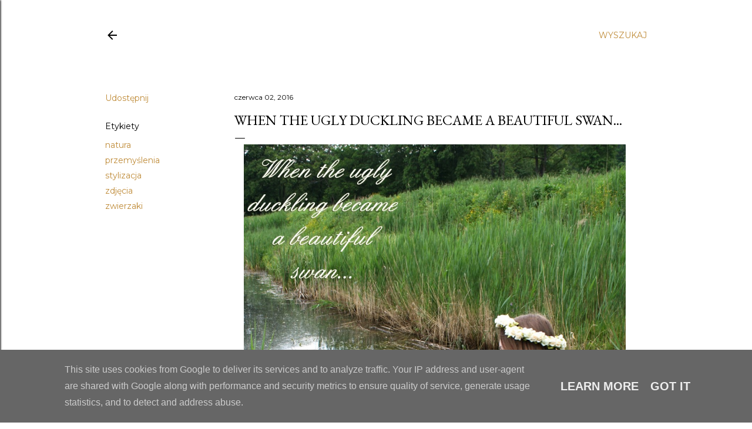

--- FILE ---
content_type: text/html; charset=UTF-8
request_url: https://www.stylowanka.pl/2016/06/when-ugly-duckling-became-beautiful-swan.html?showComment=1465068612504
body_size: 42054
content:
<!DOCTYPE html>
<html dir='ltr' lang='pl'>
<head>
<meta content='width=device-width, initial-scale=1' name='viewport'/>
<title>When the ugly duckling became a beautiful swan...</title>
<meta content='text/html; charset=UTF-8' http-equiv='Content-Type'/>
<!-- Chrome, Firefox OS and Opera -->
<meta content='#ffffff' name='theme-color'/>
<!-- Windows Phone -->
<meta content='#ffffff' name='msapplication-navbutton-color'/>
<meta content='blogger' name='generator'/>
<link href='https://www.stylowanka.pl/favicon.ico' rel='icon' type='image/x-icon'/>
<link href='https://www.stylowanka.pl/2016/06/when-ugly-duckling-became-beautiful-swan.html' rel='canonical'/>
<link rel="alternate" type="application/atom+xml" title="Blog o lifestylu, kosmetykach i stylizacjach. - Atom" href="https://www.stylowanka.pl/feeds/posts/default" />
<link rel="alternate" type="application/rss+xml" title="Blog o lifestylu, kosmetykach i stylizacjach. - RSS" href="https://www.stylowanka.pl/feeds/posts/default?alt=rss" />
<link rel="service.post" type="application/atom+xml" title="Blog o lifestylu, kosmetykach i stylizacjach. - Atom" href="https://www.blogger.com/feeds/3757146500586630490/posts/default" />

<link rel="alternate" type="application/atom+xml" title="Blog o lifestylu, kosmetykach i stylizacjach. - Atom" href="https://www.stylowanka.pl/feeds/8899511369272039169/comments/default" />
<!--Can't find substitution for tag [blog.ieCssRetrofitLinks]-->
<link href='https://blogger.googleusercontent.com/img/b/R29vZ2xl/AVvXsEh9mxjrX9n-_EP1B51Tpcv1Ps9EAGKU7DW7qTokKO36VcmPxBJWLK7ppvW2TzQP0SY4F26o7aRDUPvic192m63CbdgzCR3XAOisyBBJu8EuUQn2QaAThkFLo0iYxDLKWNLIddamP_mLSxg/s1600/01.jpg' rel='image_src'/>
<meta content='Stylizacja z łabędziem' name='description'/>
<meta content='https://www.stylowanka.pl/2016/06/when-ugly-duckling-became-beautiful-swan.html' property='og:url'/>
<meta content='When the ugly duckling became a beautiful swan...' property='og:title'/>
<meta content='Stylizacja z łabędziem' property='og:description'/>
<meta content='https://blogger.googleusercontent.com/img/b/R29vZ2xl/AVvXsEh9mxjrX9n-_EP1B51Tpcv1Ps9EAGKU7DW7qTokKO36VcmPxBJWLK7ppvW2TzQP0SY4F26o7aRDUPvic192m63CbdgzCR3XAOisyBBJu8EuUQn2QaAThkFLo0iYxDLKWNLIddamP_mLSxg/w1200-h630-p-k-no-nu/01.jpg' property='og:image'/>
<style type='text/css'>@font-face{font-family:'EB Garamond';font-style:normal;font-weight:400;font-display:swap;src:url(//fonts.gstatic.com/s/ebgaramond/v32/SlGDmQSNjdsmc35JDF1K5E55YMjF_7DPuGi-6_RkCY9_WamXgHlIbvw.woff2)format('woff2');unicode-range:U+0460-052F,U+1C80-1C8A,U+20B4,U+2DE0-2DFF,U+A640-A69F,U+FE2E-FE2F;}@font-face{font-family:'EB Garamond';font-style:normal;font-weight:400;font-display:swap;src:url(//fonts.gstatic.com/s/ebgaramond/v32/SlGDmQSNjdsmc35JDF1K5E55YMjF_7DPuGi-6_RkAI9_WamXgHlIbvw.woff2)format('woff2');unicode-range:U+0301,U+0400-045F,U+0490-0491,U+04B0-04B1,U+2116;}@font-face{font-family:'EB Garamond';font-style:normal;font-weight:400;font-display:swap;src:url(//fonts.gstatic.com/s/ebgaramond/v32/SlGDmQSNjdsmc35JDF1K5E55YMjF_7DPuGi-6_RkCI9_WamXgHlIbvw.woff2)format('woff2');unicode-range:U+1F00-1FFF;}@font-face{font-family:'EB Garamond';font-style:normal;font-weight:400;font-display:swap;src:url(//fonts.gstatic.com/s/ebgaramond/v32/SlGDmQSNjdsmc35JDF1K5E55YMjF_7DPuGi-6_RkB49_WamXgHlIbvw.woff2)format('woff2');unicode-range:U+0370-0377,U+037A-037F,U+0384-038A,U+038C,U+038E-03A1,U+03A3-03FF;}@font-face{font-family:'EB Garamond';font-style:normal;font-weight:400;font-display:swap;src:url(//fonts.gstatic.com/s/ebgaramond/v32/SlGDmQSNjdsmc35JDF1K5E55YMjF_7DPuGi-6_RkC49_WamXgHlIbvw.woff2)format('woff2');unicode-range:U+0102-0103,U+0110-0111,U+0128-0129,U+0168-0169,U+01A0-01A1,U+01AF-01B0,U+0300-0301,U+0303-0304,U+0308-0309,U+0323,U+0329,U+1EA0-1EF9,U+20AB;}@font-face{font-family:'EB Garamond';font-style:normal;font-weight:400;font-display:swap;src:url(//fonts.gstatic.com/s/ebgaramond/v32/SlGDmQSNjdsmc35JDF1K5E55YMjF_7DPuGi-6_RkCo9_WamXgHlIbvw.woff2)format('woff2');unicode-range:U+0100-02BA,U+02BD-02C5,U+02C7-02CC,U+02CE-02D7,U+02DD-02FF,U+0304,U+0308,U+0329,U+1D00-1DBF,U+1E00-1E9F,U+1EF2-1EFF,U+2020,U+20A0-20AB,U+20AD-20C0,U+2113,U+2C60-2C7F,U+A720-A7FF;}@font-face{font-family:'EB Garamond';font-style:normal;font-weight:400;font-display:swap;src:url(//fonts.gstatic.com/s/ebgaramond/v32/SlGDmQSNjdsmc35JDF1K5E55YMjF_7DPuGi-6_RkBI9_WamXgHlI.woff2)format('woff2');unicode-range:U+0000-00FF,U+0131,U+0152-0153,U+02BB-02BC,U+02C6,U+02DA,U+02DC,U+0304,U+0308,U+0329,U+2000-206F,U+20AC,U+2122,U+2191,U+2193,U+2212,U+2215,U+FEFF,U+FFFD;}@font-face{font-family:'Lora';font-style:normal;font-weight:400;font-display:swap;src:url(//fonts.gstatic.com/s/lora/v37/0QI6MX1D_JOuGQbT0gvTJPa787weuxJMkq18ndeYxZ2JTg.woff2)format('woff2');unicode-range:U+0460-052F,U+1C80-1C8A,U+20B4,U+2DE0-2DFF,U+A640-A69F,U+FE2E-FE2F;}@font-face{font-family:'Lora';font-style:normal;font-weight:400;font-display:swap;src:url(//fonts.gstatic.com/s/lora/v37/0QI6MX1D_JOuGQbT0gvTJPa787weuxJFkq18ndeYxZ2JTg.woff2)format('woff2');unicode-range:U+0301,U+0400-045F,U+0490-0491,U+04B0-04B1,U+2116;}@font-face{font-family:'Lora';font-style:normal;font-weight:400;font-display:swap;src:url(//fonts.gstatic.com/s/lora/v37/0QI6MX1D_JOuGQbT0gvTJPa787weuxI9kq18ndeYxZ2JTg.woff2)format('woff2');unicode-range:U+0302-0303,U+0305,U+0307-0308,U+0310,U+0312,U+0315,U+031A,U+0326-0327,U+032C,U+032F-0330,U+0332-0333,U+0338,U+033A,U+0346,U+034D,U+0391-03A1,U+03A3-03A9,U+03B1-03C9,U+03D1,U+03D5-03D6,U+03F0-03F1,U+03F4-03F5,U+2016-2017,U+2034-2038,U+203C,U+2040,U+2043,U+2047,U+2050,U+2057,U+205F,U+2070-2071,U+2074-208E,U+2090-209C,U+20D0-20DC,U+20E1,U+20E5-20EF,U+2100-2112,U+2114-2115,U+2117-2121,U+2123-214F,U+2190,U+2192,U+2194-21AE,U+21B0-21E5,U+21F1-21F2,U+21F4-2211,U+2213-2214,U+2216-22FF,U+2308-230B,U+2310,U+2319,U+231C-2321,U+2336-237A,U+237C,U+2395,U+239B-23B7,U+23D0,U+23DC-23E1,U+2474-2475,U+25AF,U+25B3,U+25B7,U+25BD,U+25C1,U+25CA,U+25CC,U+25FB,U+266D-266F,U+27C0-27FF,U+2900-2AFF,U+2B0E-2B11,U+2B30-2B4C,U+2BFE,U+3030,U+FF5B,U+FF5D,U+1D400-1D7FF,U+1EE00-1EEFF;}@font-face{font-family:'Lora';font-style:normal;font-weight:400;font-display:swap;src:url(//fonts.gstatic.com/s/lora/v37/0QI6MX1D_JOuGQbT0gvTJPa787weuxIvkq18ndeYxZ2JTg.woff2)format('woff2');unicode-range:U+0001-000C,U+000E-001F,U+007F-009F,U+20DD-20E0,U+20E2-20E4,U+2150-218F,U+2190,U+2192,U+2194-2199,U+21AF,U+21E6-21F0,U+21F3,U+2218-2219,U+2299,U+22C4-22C6,U+2300-243F,U+2440-244A,U+2460-24FF,U+25A0-27BF,U+2800-28FF,U+2921-2922,U+2981,U+29BF,U+29EB,U+2B00-2BFF,U+4DC0-4DFF,U+FFF9-FFFB,U+10140-1018E,U+10190-1019C,U+101A0,U+101D0-101FD,U+102E0-102FB,U+10E60-10E7E,U+1D2C0-1D2D3,U+1D2E0-1D37F,U+1F000-1F0FF,U+1F100-1F1AD,U+1F1E6-1F1FF,U+1F30D-1F30F,U+1F315,U+1F31C,U+1F31E,U+1F320-1F32C,U+1F336,U+1F378,U+1F37D,U+1F382,U+1F393-1F39F,U+1F3A7-1F3A8,U+1F3AC-1F3AF,U+1F3C2,U+1F3C4-1F3C6,U+1F3CA-1F3CE,U+1F3D4-1F3E0,U+1F3ED,U+1F3F1-1F3F3,U+1F3F5-1F3F7,U+1F408,U+1F415,U+1F41F,U+1F426,U+1F43F,U+1F441-1F442,U+1F444,U+1F446-1F449,U+1F44C-1F44E,U+1F453,U+1F46A,U+1F47D,U+1F4A3,U+1F4B0,U+1F4B3,U+1F4B9,U+1F4BB,U+1F4BF,U+1F4C8-1F4CB,U+1F4D6,U+1F4DA,U+1F4DF,U+1F4E3-1F4E6,U+1F4EA-1F4ED,U+1F4F7,U+1F4F9-1F4FB,U+1F4FD-1F4FE,U+1F503,U+1F507-1F50B,U+1F50D,U+1F512-1F513,U+1F53E-1F54A,U+1F54F-1F5FA,U+1F610,U+1F650-1F67F,U+1F687,U+1F68D,U+1F691,U+1F694,U+1F698,U+1F6AD,U+1F6B2,U+1F6B9-1F6BA,U+1F6BC,U+1F6C6-1F6CF,U+1F6D3-1F6D7,U+1F6E0-1F6EA,U+1F6F0-1F6F3,U+1F6F7-1F6FC,U+1F700-1F7FF,U+1F800-1F80B,U+1F810-1F847,U+1F850-1F859,U+1F860-1F887,U+1F890-1F8AD,U+1F8B0-1F8BB,U+1F8C0-1F8C1,U+1F900-1F90B,U+1F93B,U+1F946,U+1F984,U+1F996,U+1F9E9,U+1FA00-1FA6F,U+1FA70-1FA7C,U+1FA80-1FA89,U+1FA8F-1FAC6,U+1FACE-1FADC,U+1FADF-1FAE9,U+1FAF0-1FAF8,U+1FB00-1FBFF;}@font-face{font-family:'Lora';font-style:normal;font-weight:400;font-display:swap;src:url(//fonts.gstatic.com/s/lora/v37/0QI6MX1D_JOuGQbT0gvTJPa787weuxJOkq18ndeYxZ2JTg.woff2)format('woff2');unicode-range:U+0102-0103,U+0110-0111,U+0128-0129,U+0168-0169,U+01A0-01A1,U+01AF-01B0,U+0300-0301,U+0303-0304,U+0308-0309,U+0323,U+0329,U+1EA0-1EF9,U+20AB;}@font-face{font-family:'Lora';font-style:normal;font-weight:400;font-display:swap;src:url(//fonts.gstatic.com/s/lora/v37/0QI6MX1D_JOuGQbT0gvTJPa787weuxJPkq18ndeYxZ2JTg.woff2)format('woff2');unicode-range:U+0100-02BA,U+02BD-02C5,U+02C7-02CC,U+02CE-02D7,U+02DD-02FF,U+0304,U+0308,U+0329,U+1D00-1DBF,U+1E00-1E9F,U+1EF2-1EFF,U+2020,U+20A0-20AB,U+20AD-20C0,U+2113,U+2C60-2C7F,U+A720-A7FF;}@font-face{font-family:'Lora';font-style:normal;font-weight:400;font-display:swap;src:url(//fonts.gstatic.com/s/lora/v37/0QI6MX1D_JOuGQbT0gvTJPa787weuxJBkq18ndeYxZ0.woff2)format('woff2');unicode-range:U+0000-00FF,U+0131,U+0152-0153,U+02BB-02BC,U+02C6,U+02DA,U+02DC,U+0304,U+0308,U+0329,U+2000-206F,U+20AC,U+2122,U+2191,U+2193,U+2212,U+2215,U+FEFF,U+FFFD;}@font-face{font-family:'Montserrat';font-style:normal;font-weight:400;font-display:swap;src:url(//fonts.gstatic.com/s/montserrat/v31/JTUSjIg1_i6t8kCHKm459WRhyyTh89ZNpQ.woff2)format('woff2');unicode-range:U+0460-052F,U+1C80-1C8A,U+20B4,U+2DE0-2DFF,U+A640-A69F,U+FE2E-FE2F;}@font-face{font-family:'Montserrat';font-style:normal;font-weight:400;font-display:swap;src:url(//fonts.gstatic.com/s/montserrat/v31/JTUSjIg1_i6t8kCHKm459W1hyyTh89ZNpQ.woff2)format('woff2');unicode-range:U+0301,U+0400-045F,U+0490-0491,U+04B0-04B1,U+2116;}@font-face{font-family:'Montserrat';font-style:normal;font-weight:400;font-display:swap;src:url(//fonts.gstatic.com/s/montserrat/v31/JTUSjIg1_i6t8kCHKm459WZhyyTh89ZNpQ.woff2)format('woff2');unicode-range:U+0102-0103,U+0110-0111,U+0128-0129,U+0168-0169,U+01A0-01A1,U+01AF-01B0,U+0300-0301,U+0303-0304,U+0308-0309,U+0323,U+0329,U+1EA0-1EF9,U+20AB;}@font-face{font-family:'Montserrat';font-style:normal;font-weight:400;font-display:swap;src:url(//fonts.gstatic.com/s/montserrat/v31/JTUSjIg1_i6t8kCHKm459WdhyyTh89ZNpQ.woff2)format('woff2');unicode-range:U+0100-02BA,U+02BD-02C5,U+02C7-02CC,U+02CE-02D7,U+02DD-02FF,U+0304,U+0308,U+0329,U+1D00-1DBF,U+1E00-1E9F,U+1EF2-1EFF,U+2020,U+20A0-20AB,U+20AD-20C0,U+2113,U+2C60-2C7F,U+A720-A7FF;}@font-face{font-family:'Montserrat';font-style:normal;font-weight:400;font-display:swap;src:url(//fonts.gstatic.com/s/montserrat/v31/JTUSjIg1_i6t8kCHKm459WlhyyTh89Y.woff2)format('woff2');unicode-range:U+0000-00FF,U+0131,U+0152-0153,U+02BB-02BC,U+02C6,U+02DA,U+02DC,U+0304,U+0308,U+0329,U+2000-206F,U+20AC,U+2122,U+2191,U+2193,U+2212,U+2215,U+FEFF,U+FFFD;}@font-face{font-family:'Montserrat';font-style:normal;font-weight:700;font-display:swap;src:url(//fonts.gstatic.com/s/montserrat/v31/JTUSjIg1_i6t8kCHKm459WRhyyTh89ZNpQ.woff2)format('woff2');unicode-range:U+0460-052F,U+1C80-1C8A,U+20B4,U+2DE0-2DFF,U+A640-A69F,U+FE2E-FE2F;}@font-face{font-family:'Montserrat';font-style:normal;font-weight:700;font-display:swap;src:url(//fonts.gstatic.com/s/montserrat/v31/JTUSjIg1_i6t8kCHKm459W1hyyTh89ZNpQ.woff2)format('woff2');unicode-range:U+0301,U+0400-045F,U+0490-0491,U+04B0-04B1,U+2116;}@font-face{font-family:'Montserrat';font-style:normal;font-weight:700;font-display:swap;src:url(//fonts.gstatic.com/s/montserrat/v31/JTUSjIg1_i6t8kCHKm459WZhyyTh89ZNpQ.woff2)format('woff2');unicode-range:U+0102-0103,U+0110-0111,U+0128-0129,U+0168-0169,U+01A0-01A1,U+01AF-01B0,U+0300-0301,U+0303-0304,U+0308-0309,U+0323,U+0329,U+1EA0-1EF9,U+20AB;}@font-face{font-family:'Montserrat';font-style:normal;font-weight:700;font-display:swap;src:url(//fonts.gstatic.com/s/montserrat/v31/JTUSjIg1_i6t8kCHKm459WdhyyTh89ZNpQ.woff2)format('woff2');unicode-range:U+0100-02BA,U+02BD-02C5,U+02C7-02CC,U+02CE-02D7,U+02DD-02FF,U+0304,U+0308,U+0329,U+1D00-1DBF,U+1E00-1E9F,U+1EF2-1EFF,U+2020,U+20A0-20AB,U+20AD-20C0,U+2113,U+2C60-2C7F,U+A720-A7FF;}@font-face{font-family:'Montserrat';font-style:normal;font-weight:700;font-display:swap;src:url(//fonts.gstatic.com/s/montserrat/v31/JTUSjIg1_i6t8kCHKm459WlhyyTh89Y.woff2)format('woff2');unicode-range:U+0000-00FF,U+0131,U+0152-0153,U+02BB-02BC,U+02C6,U+02DA,U+02DC,U+0304,U+0308,U+0329,U+2000-206F,U+20AC,U+2122,U+2191,U+2193,U+2212,U+2215,U+FEFF,U+FFFD;}</style>
<style id='page-skin-1' type='text/css'><!--
/*! normalize.css v3.0.1 | MIT License | git.io/normalize */html{font-family:sans-serif;-ms-text-size-adjust:100%;-webkit-text-size-adjust:100%}body{margin:0}article,aside,details,figcaption,figure,footer,header,hgroup,main,nav,section,summary{display:block}audio,canvas,progress,video{display:inline-block;vertical-align:baseline}audio:not([controls]){display:none;height:0}[hidden],template{display:none}a{background:transparent}a:active,a:hover{outline:0}abbr[title]{border-bottom:1px dotted}b,strong{font-weight:bold}dfn{font-style:italic}h1{font-size:2em;margin:.67em 0}mark{background:#ff0;color:#000}small{font-size:80%}sub,sup{font-size:75%;line-height:0;position:relative;vertical-align:baseline}sup{top:-0.5em}sub{bottom:-0.25em}img{border:0}svg:not(:root){overflow:hidden}figure{margin:1em 40px}hr{-moz-box-sizing:content-box;box-sizing:content-box;height:0}pre{overflow:auto}code,kbd,pre,samp{font-family:monospace,monospace;font-size:1em}button,input,optgroup,select,textarea{color:inherit;font:inherit;margin:0}button{overflow:visible}button,select{text-transform:none}button,html input[type="button"],input[type="reset"],input[type="submit"]{-webkit-appearance:button;cursor:pointer}button[disabled],html input[disabled]{cursor:default}button::-moz-focus-inner,input::-moz-focus-inner{border:0;padding:0}input{line-height:normal}input[type="checkbox"],input[type="radio"]{box-sizing:border-box;padding:0}input[type="number"]::-webkit-inner-spin-button,input[type="number"]::-webkit-outer-spin-button{height:auto}input[type="search"]{-webkit-appearance:textfield;-moz-box-sizing:content-box;-webkit-box-sizing:content-box;box-sizing:content-box}input[type="search"]::-webkit-search-cancel-button,input[type="search"]::-webkit-search-decoration{-webkit-appearance:none}fieldset{border:1px solid #c0c0c0;margin:0 2px;padding:.35em .625em .75em}legend{border:0;padding:0}textarea{overflow:auto}optgroup{font-weight:bold}table{border-collapse:collapse;border-spacing:0}td,th{padding:0}
/*!************************************************
* Blogger Template Style
* Name: Soho
**************************************************/
body{
overflow-wrap:break-word;
word-break:break-word;
word-wrap:break-word
}
.hidden{
display:none
}
.invisible{
visibility:hidden
}
.container::after,.float-container::after{
clear:both;
content:"";
display:table
}
.clearboth{
clear:both
}
#comments .comment .comment-actions,.subscribe-popup .FollowByEmail .follow-by-email-submit{
background:0 0;
border:0;
box-shadow:none;
color:#bf8b38;
cursor:pointer;
font-size:14px;
font-weight:700;
outline:0;
text-decoration:none;
text-transform:uppercase;
width:auto
}
.dim-overlay{
background-color:rgba(0,0,0,.54);
height:100vh;
left:0;
position:fixed;
top:0;
width:100%
}
#sharing-dim-overlay{
background-color:transparent
}
input::-ms-clear{
display:none
}
.blogger-logo,.svg-icon-24.blogger-logo{
fill:#ff9800;
opacity:1
}
.loading-spinner-large{
-webkit-animation:mspin-rotate 1.568s infinite linear;
animation:mspin-rotate 1.568s infinite linear;
height:48px;
overflow:hidden;
position:absolute;
width:48px;
z-index:200
}
.loading-spinner-large>div{
-webkit-animation:mspin-revrot 5332ms infinite steps(4);
animation:mspin-revrot 5332ms infinite steps(4)
}
.loading-spinner-large>div>div{
-webkit-animation:mspin-singlecolor-large-film 1333ms infinite steps(81);
animation:mspin-singlecolor-large-film 1333ms infinite steps(81);
background-size:100%;
height:48px;
width:3888px
}
.mspin-black-large>div>div,.mspin-grey_54-large>div>div{
background-image:url(https://www.blogblog.com/indie/mspin_black_large.svg)
}
.mspin-white-large>div>div{
background-image:url(https://www.blogblog.com/indie/mspin_white_large.svg)
}
.mspin-grey_54-large{
opacity:.54
}
@-webkit-keyframes mspin-singlecolor-large-film{
from{
-webkit-transform:translateX(0);
transform:translateX(0)
}
to{
-webkit-transform:translateX(-3888px);
transform:translateX(-3888px)
}
}
@keyframes mspin-singlecolor-large-film{
from{
-webkit-transform:translateX(0);
transform:translateX(0)
}
to{
-webkit-transform:translateX(-3888px);
transform:translateX(-3888px)
}
}
@-webkit-keyframes mspin-rotate{
from{
-webkit-transform:rotate(0);
transform:rotate(0)
}
to{
-webkit-transform:rotate(360deg);
transform:rotate(360deg)
}
}
@keyframes mspin-rotate{
from{
-webkit-transform:rotate(0);
transform:rotate(0)
}
to{
-webkit-transform:rotate(360deg);
transform:rotate(360deg)
}
}
@-webkit-keyframes mspin-revrot{
from{
-webkit-transform:rotate(0);
transform:rotate(0)
}
to{
-webkit-transform:rotate(-360deg);
transform:rotate(-360deg)
}
}
@keyframes mspin-revrot{
from{
-webkit-transform:rotate(0);
transform:rotate(0)
}
to{
-webkit-transform:rotate(-360deg);
transform:rotate(-360deg)
}
}
.skip-navigation{
background-color:#fff;
box-sizing:border-box;
color:#000;
display:block;
height:0;
left:0;
line-height:50px;
overflow:hidden;
padding-top:0;
position:fixed;
text-align:center;
top:0;
-webkit-transition:box-shadow .3s,height .3s,padding-top .3s;
transition:box-shadow .3s,height .3s,padding-top .3s;
width:100%;
z-index:900
}
.skip-navigation:focus{
box-shadow:0 4px 5px 0 rgba(0,0,0,.14),0 1px 10px 0 rgba(0,0,0,.12),0 2px 4px -1px rgba(0,0,0,.2);
height:50px
}
#main{
outline:0
}
.main-heading{
position:absolute;
clip:rect(1px,1px,1px,1px);
padding:0;
border:0;
height:1px;
width:1px;
overflow:hidden
}
.Attribution{
margin-top:1em;
text-align:center
}
.Attribution .blogger img,.Attribution .blogger svg{
vertical-align:bottom
}
.Attribution .blogger img{
margin-right:.5em
}
.Attribution div{
line-height:24px;
margin-top:.5em
}
.Attribution .copyright,.Attribution .image-attribution{
font-size:.7em;
margin-top:1.5em
}
.BLOG_mobile_video_class{
display:none
}
.bg-photo{
background-attachment:scroll!important
}
body .CSS_LIGHTBOX{
z-index:900
}
.extendable .show-less,.extendable .show-more{
border-color:#bf8b38;
color:#bf8b38;
margin-top:8px
}
.extendable .show-less.hidden,.extendable .show-more.hidden{
display:none
}
.inline-ad{
display:none;
max-width:100%;
overflow:hidden
}
.adsbygoogle{
display:block
}
#cookieChoiceInfo{
bottom:0;
top:auto
}
iframe.b-hbp-video{
border:0
}
.post-body img{
max-width:100%
}
.post-body iframe{
max-width:100%
}
.post-body a[imageanchor="1"]{
display:inline-block
}
.byline{
margin-right:1em
}
.byline:last-child{
margin-right:0
}
.link-copied-dialog{
max-width:520px;
outline:0
}
.link-copied-dialog .modal-dialog-buttons{
margin-top:8px
}
.link-copied-dialog .goog-buttonset-default{
background:0 0;
border:0
}
.link-copied-dialog .goog-buttonset-default:focus{
outline:0
}
.paging-control-container{
margin-bottom:16px
}
.paging-control-container .paging-control{
display:inline-block
}
.paging-control-container .comment-range-text::after,.paging-control-container .paging-control{
color:#bf8b38
}
.paging-control-container .comment-range-text,.paging-control-container .paging-control{
margin-right:8px
}
.paging-control-container .comment-range-text::after,.paging-control-container .paging-control::after{
content:"\b7";
cursor:default;
padding-left:8px;
pointer-events:none
}
.paging-control-container .comment-range-text:last-child::after,.paging-control-container .paging-control:last-child::after{
content:none
}
.byline.reactions iframe{
height:20px
}
.b-notification{
color:#000;
background-color:#fff;
border-bottom:solid 1px #000;
box-sizing:border-box;
padding:16px 32px;
text-align:center
}
.b-notification.visible{
-webkit-transition:margin-top .3s cubic-bezier(.4,0,.2,1);
transition:margin-top .3s cubic-bezier(.4,0,.2,1)
}
.b-notification.invisible{
position:absolute
}
.b-notification-close{
position:absolute;
right:8px;
top:8px
}
.no-posts-message{
line-height:40px;
text-align:center
}
@media screen and (max-width:1162px){
body.item-view .post-body a[imageanchor="1"][style*="float: left;"],body.item-view .post-body a[imageanchor="1"][style*="float: right;"]{
float:none!important;
clear:none!important
}
body.item-view .post-body a[imageanchor="1"] img{
display:block;
height:auto;
margin:0 auto
}
body.item-view .post-body>.separator:first-child>a[imageanchor="1"]:first-child{
margin-top:20px
}
.post-body a[imageanchor]{
display:block
}
body.item-view .post-body a[imageanchor="1"]{
margin-left:0!important;
margin-right:0!important
}
body.item-view .post-body a[imageanchor="1"]+a[imageanchor="1"]{
margin-top:16px
}
}
.item-control{
display:none
}
#comments{
border-top:1px dashed rgba(0,0,0,.54);
margin-top:20px;
padding:20px
}
#comments .comment-thread ol{
margin:0;
padding-left:0;
padding-left:0
}
#comments .comment .comment-replybox-single,#comments .comment-thread .comment-replies{
margin-left:60px
}
#comments .comment-thread .thread-count{
display:none
}
#comments .comment{
list-style-type:none;
padding:0 0 30px;
position:relative
}
#comments .comment .comment{
padding-bottom:8px
}
.comment .avatar-image-container{
position:absolute
}
.comment .avatar-image-container img{
border-radius:50%
}
.avatar-image-container svg,.comment .avatar-image-container .avatar-icon{
border-radius:50%;
border:solid 1px #000000;
box-sizing:border-box;
fill:#000000;
height:35px;
margin:0;
padding:7px;
width:35px
}
.comment .comment-block{
margin-top:10px;
margin-left:60px;
padding-bottom:0
}
#comments .comment-author-header-wrapper{
margin-left:40px
}
#comments .comment .thread-expanded .comment-block{
padding-bottom:20px
}
#comments .comment .comment-header .user,#comments .comment .comment-header .user a{
color:#000000;
font-style:normal;
font-weight:700
}
#comments .comment .comment-actions{
bottom:0;
margin-bottom:15px;
position:absolute
}
#comments .comment .comment-actions>*{
margin-right:8px
}
#comments .comment .comment-header .datetime{
bottom:0;
color:#000000;
display:inline-block;
font-size:13px;
font-style:italic;
margin-left:8px
}
#comments .comment .comment-footer .comment-timestamp a,#comments .comment .comment-header .datetime a{
color:#000000
}
#comments .comment .comment-content,.comment .comment-body{
margin-top:12px;
word-break:break-word
}
.comment-body{
margin-bottom:12px
}
#comments.embed[data-num-comments="0"]{
border:0;
margin-top:0;
padding-top:0
}
#comments.embed[data-num-comments="0"] #comment-post-message,#comments.embed[data-num-comments="0"] div.comment-form>p,#comments.embed[data-num-comments="0"] p.comment-footer{
display:none
}
#comment-editor-src{
display:none
}
.comments .comments-content .loadmore.loaded{
max-height:0;
opacity:0;
overflow:hidden
}
.extendable .remaining-items{
height:0;
overflow:hidden;
-webkit-transition:height .3s cubic-bezier(.4,0,.2,1);
transition:height .3s cubic-bezier(.4,0,.2,1)
}
.extendable .remaining-items.expanded{
height:auto
}
.svg-icon-24,.svg-icon-24-button{
cursor:pointer;
height:24px;
width:24px;
min-width:24px
}
.touch-icon{
margin:-12px;
padding:12px
}
.touch-icon:active,.touch-icon:focus{
background-color:rgba(153,153,153,.4);
border-radius:50%
}
svg:not(:root).touch-icon{
overflow:visible
}
html[dir=rtl] .rtl-reversible-icon{
-webkit-transform:scaleX(-1);
-ms-transform:scaleX(-1);
transform:scaleX(-1)
}
.svg-icon-24-button,.touch-icon-button{
background:0 0;
border:0;
margin:0;
outline:0;
padding:0
}
.touch-icon-button .touch-icon:active,.touch-icon-button .touch-icon:focus{
background-color:transparent
}
.touch-icon-button:active .touch-icon,.touch-icon-button:focus .touch-icon{
background-color:rgba(153,153,153,.4);
border-radius:50%
}
.Profile .default-avatar-wrapper .avatar-icon{
border-radius:50%;
border:solid 1px #000000;
box-sizing:border-box;
fill:#000000;
margin:0
}
.Profile .individual .default-avatar-wrapper .avatar-icon{
padding:25px
}
.Profile .individual .avatar-icon,.Profile .individual .profile-img{
height:120px;
width:120px
}
.Profile .team .default-avatar-wrapper .avatar-icon{
padding:8px
}
.Profile .team .avatar-icon,.Profile .team .default-avatar-wrapper,.Profile .team .profile-img{
height:40px;
width:40px
}
.snippet-container{
margin:0;
position:relative;
overflow:hidden
}
.snippet-fade{
bottom:0;
box-sizing:border-box;
position:absolute;
width:96px
}
.snippet-fade{
right:0
}
.snippet-fade:after{
content:"\2026"
}
.snippet-fade:after{
float:right
}
.centered-top-container.sticky{
left:0;
position:fixed;
right:0;
top:0;
width:auto;
z-index:50;
-webkit-transition-property:opacity,-webkit-transform;
transition-property:opacity,-webkit-transform;
transition-property:transform,opacity;
transition-property:transform,opacity,-webkit-transform;
-webkit-transition-duration:.2s;
transition-duration:.2s;
-webkit-transition-timing-function:cubic-bezier(.4,0,.2,1);
transition-timing-function:cubic-bezier(.4,0,.2,1)
}
.centered-top-placeholder{
display:none
}
.collapsed-header .centered-top-placeholder{
display:block
}
.centered-top-container .Header .replaced h1,.centered-top-placeholder .Header .replaced h1{
display:none
}
.centered-top-container.sticky .Header .replaced h1{
display:block
}
.centered-top-container.sticky .Header .header-widget{
background:0 0
}
.centered-top-container.sticky .Header .header-image-wrapper{
display:none
}
.centered-top-container img,.centered-top-placeholder img{
max-width:100%
}
.collapsible{
-webkit-transition:height .3s cubic-bezier(.4,0,.2,1);
transition:height .3s cubic-bezier(.4,0,.2,1)
}
.collapsible,.collapsible>summary{
display:block;
overflow:hidden
}
.collapsible>:not(summary){
display:none
}
.collapsible[open]>:not(summary){
display:block
}
.collapsible:focus,.collapsible>summary:focus{
outline:0
}
.collapsible>summary{
cursor:pointer;
display:block;
padding:0
}
.collapsible:focus>summary,.collapsible>summary:focus{
background-color:transparent
}
.collapsible>summary::-webkit-details-marker{
display:none
}
.collapsible-title{
-webkit-box-align:center;
-webkit-align-items:center;
-ms-flex-align:center;
align-items:center;
display:-webkit-box;
display:-webkit-flex;
display:-ms-flexbox;
display:flex
}
.collapsible-title .title{
-webkit-box-flex:1;
-webkit-flex:1 1 auto;
-ms-flex:1 1 auto;
flex:1 1 auto;
-webkit-box-ordinal-group:1;
-webkit-order:0;
-ms-flex-order:0;
order:0;
overflow:hidden;
text-overflow:ellipsis;
white-space:nowrap
}
.collapsible-title .chevron-down,.collapsible[open] .collapsible-title .chevron-up{
display:block
}
.collapsible-title .chevron-up,.collapsible[open] .collapsible-title .chevron-down{
display:none
}
.flat-button{
cursor:pointer;
display:inline-block;
font-weight:700;
text-transform:uppercase;
border-radius:2px;
padding:8px;
margin:-8px
}
.flat-icon-button{
background:0 0;
border:0;
margin:0;
outline:0;
padding:0;
margin:-12px;
padding:12px;
cursor:pointer;
box-sizing:content-box;
display:inline-block;
line-height:0
}
.flat-icon-button,.flat-icon-button .splash-wrapper{
border-radius:50%
}
.flat-icon-button .splash.animate{
-webkit-animation-duration:.3s;
animation-duration:.3s
}
.overflowable-container{
max-height:28px;
overflow:hidden;
position:relative
}
.overflow-button{
cursor:pointer
}
#overflowable-dim-overlay{
background:0 0
}
.overflow-popup{
box-shadow:0 2px 2px 0 rgba(0,0,0,.14),0 3px 1px -2px rgba(0,0,0,.2),0 1px 5px 0 rgba(0,0,0,.12);
background-color:#ffffff;
left:0;
max-width:calc(100% - 32px);
position:absolute;
top:0;
visibility:hidden;
z-index:101
}
.overflow-popup ul{
list-style:none
}
.overflow-popup .tabs li,.overflow-popup li{
display:block;
height:auto
}
.overflow-popup .tabs li{
padding-left:0;
padding-right:0
}
.overflow-button.hidden,.overflow-popup .tabs li.hidden,.overflow-popup li.hidden{
display:none
}
.search{
display:-webkit-box;
display:-webkit-flex;
display:-ms-flexbox;
display:flex;
line-height:24px;
width:24px
}
.search.focused{
width:100%
}
.search.focused .section{
width:100%
}
.search form{
z-index:101
}
.search h3{
display:none
}
.search form{
display:-webkit-box;
display:-webkit-flex;
display:-ms-flexbox;
display:flex;
-webkit-box-flex:1;
-webkit-flex:1 0 0;
-ms-flex:1 0 0px;
flex:1 0 0;
border-bottom:solid 1px transparent;
padding-bottom:8px
}
.search form>*{
display:none
}
.search.focused form>*{
display:block
}
.search .search-input label{
display:none
}
.centered-top-placeholder.cloned .search form{
z-index:30
}
.search.focused form{
border-color:#000000;
position:relative;
width:auto
}
.collapsed-header .centered-top-container .search.focused form{
border-bottom-color:transparent
}
.search-expand{
-webkit-box-flex:0;
-webkit-flex:0 0 auto;
-ms-flex:0 0 auto;
flex:0 0 auto
}
.search-expand-text{
display:none
}
.search-close{
display:inline;
vertical-align:middle
}
.search-input{
-webkit-box-flex:1;
-webkit-flex:1 0 1px;
-ms-flex:1 0 1px;
flex:1 0 1px
}
.search-input input{
background:0 0;
border:0;
box-sizing:border-box;
color:#000000;
display:inline-block;
outline:0;
width:calc(100% - 48px)
}
.search-input input.no-cursor{
color:transparent;
text-shadow:0 0 0 #000000
}
.collapsed-header .centered-top-container .search-action,.collapsed-header .centered-top-container .search-input input{
color:#000000
}
.collapsed-header .centered-top-container .search-input input.no-cursor{
color:transparent;
text-shadow:0 0 0 #000000
}
.collapsed-header .centered-top-container .search-input input.no-cursor:focus,.search-input input.no-cursor:focus{
outline:0
}
.search-focused>*{
visibility:hidden
}
.search-focused .search,.search-focused .search-icon{
visibility:visible
}
.search.focused .search-action{
display:block
}
.search.focused .search-action:disabled{
opacity:.3
}
.widget.Sharing .sharing-button{
display:none
}
.widget.Sharing .sharing-buttons li{
padding:0
}
.widget.Sharing .sharing-buttons li span{
display:none
}
.post-share-buttons{
position:relative
}
.centered-bottom .share-buttons .svg-icon-24,.share-buttons .svg-icon-24{
fill:#000000
}
.sharing-open.touch-icon-button:active .touch-icon,.sharing-open.touch-icon-button:focus .touch-icon{
background-color:transparent
}
.share-buttons{
background-color:#ffffff;
border-radius:2px;
box-shadow:0 2px 2px 0 rgba(0,0,0,.14),0 3px 1px -2px rgba(0,0,0,.2),0 1px 5px 0 rgba(0,0,0,.12);
color:#000000;
list-style:none;
margin:0;
padding:8px 0;
position:absolute;
top:-11px;
min-width:200px;
z-index:101
}
.share-buttons.hidden{
display:none
}
.sharing-button{
background:0 0;
border:0;
margin:0;
outline:0;
padding:0;
cursor:pointer
}
.share-buttons li{
margin:0;
height:48px
}
.share-buttons li:last-child{
margin-bottom:0
}
.share-buttons li .sharing-platform-button{
box-sizing:border-box;
cursor:pointer;
display:block;
height:100%;
margin-bottom:0;
padding:0 16px;
position:relative;
width:100%
}
.share-buttons li .sharing-platform-button:focus,.share-buttons li .sharing-platform-button:hover{
background-color:rgba(128,128,128,.1);
outline:0
}
.share-buttons li svg[class*=" sharing-"],.share-buttons li svg[class^=sharing-]{
position:absolute;
top:10px
}
.share-buttons li span.sharing-platform-button{
position:relative;
top:0
}
.share-buttons li .platform-sharing-text{
display:block;
font-size:16px;
line-height:48px;
white-space:nowrap
}
.share-buttons li .platform-sharing-text{
margin-left:56px
}
.sidebar-container{
background-color:#f7f7f7;
max-width:284px;
overflow-y:auto;
-webkit-transition-property:-webkit-transform;
transition-property:-webkit-transform;
transition-property:transform;
transition-property:transform,-webkit-transform;
-webkit-transition-duration:.3s;
transition-duration:.3s;
-webkit-transition-timing-function:cubic-bezier(0,0,.2,1);
transition-timing-function:cubic-bezier(0,0,.2,1);
width:284px;
z-index:101;
-webkit-overflow-scrolling:touch
}
.sidebar-container .navigation{
line-height:0;
padding:16px
}
.sidebar-container .sidebar-back{
cursor:pointer
}
.sidebar-container .widget{
background:0 0;
margin:0 16px;
padding:16px 0
}
.sidebar-container .widget .title{
color:#000000;
margin:0
}
.sidebar-container .widget ul{
list-style:none;
margin:0;
padding:0
}
.sidebar-container .widget ul ul{
margin-left:1em
}
.sidebar-container .widget li{
font-size:16px;
line-height:normal
}
.sidebar-container .widget+.widget{
border-top:1px dashed #000000
}
.BlogArchive li{
margin:16px 0
}
.BlogArchive li:last-child{
margin-bottom:0
}
.Label li a{
display:inline-block
}
.BlogArchive .post-count,.Label .label-count{
float:right;
margin-left:.25em
}
.BlogArchive .post-count::before,.Label .label-count::before{
content:"("
}
.BlogArchive .post-count::after,.Label .label-count::after{
content:")"
}
.widget.Translate .skiptranslate>div{
display:block!important
}
.widget.Profile .profile-link{
display:-webkit-box;
display:-webkit-flex;
display:-ms-flexbox;
display:flex
}
.widget.Profile .team-member .default-avatar-wrapper,.widget.Profile .team-member .profile-img{
-webkit-box-flex:0;
-webkit-flex:0 0 auto;
-ms-flex:0 0 auto;
flex:0 0 auto;
margin-right:1em
}
.widget.Profile .individual .profile-link{
-webkit-box-orient:vertical;
-webkit-box-direction:normal;
-webkit-flex-direction:column;
-ms-flex-direction:column;
flex-direction:column
}
.widget.Profile .team .profile-link .profile-name{
-webkit-align-self:center;
-ms-flex-item-align:center;
align-self:center;
display:block;
-webkit-box-flex:1;
-webkit-flex:1 1 auto;
-ms-flex:1 1 auto;
flex:1 1 auto
}
.dim-overlay{
background-color:rgba(0,0,0,.54);
z-index:100
}
body.sidebar-visible{
overflow-y:hidden
}
@media screen and (max-width:1439px){
.sidebar-container{
bottom:0;
position:fixed;
top:0;
left:0;
right:auto
}
.sidebar-container.sidebar-invisible{
-webkit-transition-timing-function:cubic-bezier(.4,0,.6,1);
transition-timing-function:cubic-bezier(.4,0,.6,1)
}
html[dir=ltr] .sidebar-container.sidebar-invisible{
-webkit-transform:translateX(-284px);
-ms-transform:translateX(-284px);
transform:translateX(-284px)
}
html[dir=rtl] .sidebar-container.sidebar-invisible{
-webkit-transform:translateX(284px);
-ms-transform:translateX(284px);
transform:translateX(284px)
}
}
@media screen and (min-width:1440px){
.sidebar-container{
position:absolute;
top:0;
left:0;
right:auto
}
.sidebar-container .navigation{
display:none
}
}
.dialog{
box-shadow:0 2px 2px 0 rgba(0,0,0,.14),0 3px 1px -2px rgba(0,0,0,.2),0 1px 5px 0 rgba(0,0,0,.12);
background:#ffffff;
box-sizing:border-box;
color:#000000;
padding:30px;
position:fixed;
text-align:center;
width:calc(100% - 24px);
z-index:101
}
.dialog input[type=email],.dialog input[type=text]{
background-color:transparent;
border:0;
border-bottom:solid 1px rgba(0,0,0,.12);
color:#000000;
display:block;
font-family:EB Garamond, serif;
font-size:16px;
line-height:24px;
margin:auto;
padding-bottom:7px;
outline:0;
text-align:center;
width:100%
}
.dialog input[type=email]::-webkit-input-placeholder,.dialog input[type=text]::-webkit-input-placeholder{
color:#000000
}
.dialog input[type=email]::-moz-placeholder,.dialog input[type=text]::-moz-placeholder{
color:#000000
}
.dialog input[type=email]:-ms-input-placeholder,.dialog input[type=text]:-ms-input-placeholder{
color:#000000
}
.dialog input[type=email]::-ms-input-placeholder,.dialog input[type=text]::-ms-input-placeholder{
color:#000000
}
.dialog input[type=email]::placeholder,.dialog input[type=text]::placeholder{
color:#000000
}
.dialog input[type=email]:focus,.dialog input[type=text]:focus{
border-bottom:solid 2px #bf8b38;
padding-bottom:6px
}
.dialog input.no-cursor{
color:transparent;
text-shadow:0 0 0 #000000
}
.dialog input.no-cursor:focus{
outline:0
}
.dialog input.no-cursor:focus{
outline:0
}
.dialog input[type=submit]{
font-family:EB Garamond, serif
}
.dialog .goog-buttonset-default{
color:#bf8b38
}
.subscribe-popup{
max-width:364px
}
.subscribe-popup h3{
color:#000000;
font-size:1.8em;
margin-top:0
}
.subscribe-popup .FollowByEmail h3{
display:none
}
.subscribe-popup .FollowByEmail .follow-by-email-submit{
color:#bf8b38;
display:inline-block;
margin:0 auto;
margin-top:24px;
width:auto;
white-space:normal
}
.subscribe-popup .FollowByEmail .follow-by-email-submit:disabled{
cursor:default;
opacity:.3
}
@media (max-width:800px){
.blog-name div.widget.Subscribe{
margin-bottom:16px
}
body.item-view .blog-name div.widget.Subscribe{
margin:8px auto 16px auto;
width:100%
}
}
body#layout .bg-photo,body#layout .bg-photo-overlay{
display:none
}
body#layout .page_body{
padding:0;
position:relative;
top:0
}
body#layout .page{
display:inline-block;
left:inherit;
position:relative;
vertical-align:top;
width:540px
}
body#layout .centered{
max-width:954px
}
body#layout .navigation{
display:none
}
body#layout .sidebar-container{
display:inline-block;
width:40%
}
body#layout .hamburger-menu,body#layout .search{
display:none
}
body{
background-color:#ffffff;
color:#000000;
font:normal 400 20px EB Garamond, serif;
height:100%;
margin:0;
min-height:100vh
}
h1,h2,h3,h4,h5,h6{
font-weight:400
}
a{
color:#bf8b38;
text-decoration:none
}
.dim-overlay{
z-index:100
}
body.sidebar-visible .page_body{
overflow-y:scroll
}
.widget .title{
color:#000000;
font:normal 400 12px Montserrat, sans-serif
}
.extendable .show-less,.extendable .show-more{
color:#bf8b38;
font:normal 400 12px Montserrat, sans-serif;
margin:12px -8px 0 -8px;
text-transform:uppercase
}
.footer .widget,.main .widget{
margin:50px 0
}
.main .widget .title{
text-transform:uppercase
}
.inline-ad{
display:block;
margin-top:50px
}
.adsbygoogle{
text-align:center
}
.page_body{
display:-webkit-box;
display:-webkit-flex;
display:-ms-flexbox;
display:flex;
-webkit-box-orient:vertical;
-webkit-box-direction:normal;
-webkit-flex-direction:column;
-ms-flex-direction:column;
flex-direction:column;
min-height:100vh;
position:relative;
z-index:20
}
.page_body>*{
-webkit-box-flex:0;
-webkit-flex:0 0 auto;
-ms-flex:0 0 auto;
flex:0 0 auto
}
.page_body>#footer{
margin-top:auto
}
.centered-bottom,.centered-top{
margin:0 32px;
max-width:100%
}
.centered-top{
padding-bottom:12px;
padding-top:12px
}
.sticky .centered-top{
padding-bottom:0;
padding-top:0
}
.centered-top-container,.centered-top-placeholder{
background:#ffffff
}
.centered-top{
display:-webkit-box;
display:-webkit-flex;
display:-ms-flexbox;
display:flex;
-webkit-flex-wrap:wrap;
-ms-flex-wrap:wrap;
flex-wrap:wrap;
-webkit-box-pack:justify;
-webkit-justify-content:space-between;
-ms-flex-pack:justify;
justify-content:space-between;
position:relative
}
.sticky .centered-top{
-webkit-flex-wrap:nowrap;
-ms-flex-wrap:nowrap;
flex-wrap:nowrap
}
.centered-top-container .svg-icon-24,.centered-top-placeholder .svg-icon-24{
fill:#000000
}
.back-button-container,.hamburger-menu-container{
-webkit-box-flex:0;
-webkit-flex:0 0 auto;
-ms-flex:0 0 auto;
flex:0 0 auto;
height:48px;
-webkit-box-ordinal-group:2;
-webkit-order:1;
-ms-flex-order:1;
order:1
}
.sticky .back-button-container,.sticky .hamburger-menu-container{
-webkit-box-ordinal-group:2;
-webkit-order:1;
-ms-flex-order:1;
order:1
}
.back-button,.hamburger-menu,.search-expand-icon{
cursor:pointer;
margin-top:0
}
.search{
-webkit-box-align:start;
-webkit-align-items:flex-start;
-ms-flex-align:start;
align-items:flex-start;
-webkit-box-flex:0;
-webkit-flex:0 0 auto;
-ms-flex:0 0 auto;
flex:0 0 auto;
height:48px;
margin-left:24px;
-webkit-box-ordinal-group:4;
-webkit-order:3;
-ms-flex-order:3;
order:3
}
.search,.search.focused{
width:auto
}
.search.focused{
position:static
}
.sticky .search{
display:none;
-webkit-box-ordinal-group:5;
-webkit-order:4;
-ms-flex-order:4;
order:4
}
.search .section{
right:0;
margin-top:12px;
position:absolute;
top:12px;
width:0
}
.sticky .search .section{
top:0
}
.search-expand{
background:0 0;
border:0;
margin:0;
outline:0;
padding:0;
color:#bf8b38;
cursor:pointer;
-webkit-box-flex:0;
-webkit-flex:0 0 auto;
-ms-flex:0 0 auto;
flex:0 0 auto;
font:normal 400 12px Montserrat, sans-serif;
text-transform:uppercase;
word-break:normal
}
.search.focused .search-expand{
visibility:hidden
}
.search .dim-overlay{
background:0 0
}
.search.focused .section{
max-width:400px
}
.search.focused form{
border-color:#000000;
height:24px
}
.search.focused .search-input{
display:-webkit-box;
display:-webkit-flex;
display:-ms-flexbox;
display:flex;
-webkit-box-flex:1;
-webkit-flex:1 1 auto;
-ms-flex:1 1 auto;
flex:1 1 auto
}
.search-input input{
-webkit-box-flex:1;
-webkit-flex:1 1 auto;
-ms-flex:1 1 auto;
flex:1 1 auto;
font:normal 400 16px Montserrat, sans-serif
}
.search input[type=submit]{
display:none
}
.subscribe-section-container{
-webkit-box-flex:1;
-webkit-flex:1 0 auto;
-ms-flex:1 0 auto;
flex:1 0 auto;
margin-left:24px;
-webkit-box-ordinal-group:3;
-webkit-order:2;
-ms-flex-order:2;
order:2;
text-align:right
}
.sticky .subscribe-section-container{
-webkit-box-flex:0;
-webkit-flex:0 0 auto;
-ms-flex:0 0 auto;
flex:0 0 auto;
-webkit-box-ordinal-group:4;
-webkit-order:3;
-ms-flex-order:3;
order:3
}
.subscribe-button{
background:0 0;
border:0;
margin:0;
outline:0;
padding:0;
color:#bf8b38;
cursor:pointer;
display:inline-block;
font:normal 400 12px Montserrat, sans-serif;
line-height:48px;
margin:0;
text-transform:uppercase;
word-break:normal
}
.subscribe-popup h3{
color:#000000;
font:normal 400 12px Montserrat, sans-serif;
margin-bottom:24px;
text-transform:uppercase
}
.subscribe-popup div.widget.FollowByEmail .follow-by-email-address{
color:#000000;
font:normal 400 12px Montserrat, sans-serif
}
.subscribe-popup div.widget.FollowByEmail .follow-by-email-submit{
color:#bf8b38;
font:normal 400 12px Montserrat, sans-serif;
margin-top:24px;
text-transform:uppercase
}
.blog-name{
-webkit-box-flex:1;
-webkit-flex:1 1 100%;
-ms-flex:1 1 100%;
flex:1 1 100%;
-webkit-box-ordinal-group:5;
-webkit-order:4;
-ms-flex-order:4;
order:4;
overflow:hidden
}
.sticky .blog-name{
-webkit-box-flex:1;
-webkit-flex:1 1 auto;
-ms-flex:1 1 auto;
flex:1 1 auto;
margin:0 12px;
-webkit-box-ordinal-group:3;
-webkit-order:2;
-ms-flex-order:2;
order:2
}
body.search-view .centered-top.search-focused .blog-name{
display:none
}
.widget.Header h1{
font:normal 400 18px EB Garamond, serif;
margin:0;
text-transform:uppercase
}
.widget.Header h1,.widget.Header h1 a{
color:#000000
}
.widget.Header p{
color:#000000;
font:normal 400 12px Montserrat, sans-serif;
line-height:1.7
}
.sticky .widget.Header h1{
font-size:16px;
line-height:48px;
overflow:hidden;
overflow-wrap:normal;
text-overflow:ellipsis;
white-space:nowrap;
word-wrap:normal
}
.sticky .widget.Header p{
display:none
}
.sticky{
box-shadow:0 1px 3px #000000
}
#page_list_top .widget.PageList{
font:normal 400 14px Montserrat, sans-serif;
line-height:28px
}
#page_list_top .widget.PageList .title{
display:none
}
#page_list_top .widget.PageList .overflowable-contents{
overflow:hidden
}
#page_list_top .widget.PageList .overflowable-contents ul{
list-style:none;
margin:0;
padding:0
}
#page_list_top .widget.PageList .overflow-popup ul{
list-style:none;
margin:0;
padding:0 20px
}
#page_list_top .widget.PageList .overflowable-contents li{
display:inline-block
}
#page_list_top .widget.PageList .overflowable-contents li.hidden{
display:none
}
#page_list_top .widget.PageList .overflowable-contents li:not(:first-child):before{
color:#000000;
content:"\b7"
}
#page_list_top .widget.PageList .overflow-button a,#page_list_top .widget.PageList .overflow-popup li a,#page_list_top .widget.PageList .overflowable-contents li a{
color:#000000;
font:normal 400 14px Montserrat, sans-serif;
line-height:28px;
text-transform:uppercase
}
#page_list_top .widget.PageList .overflow-popup li.selected a,#page_list_top .widget.PageList .overflowable-contents li.selected a{
color:#000000;
font:normal 700 14px Montserrat, sans-serif;
line-height:28px
}
#page_list_top .widget.PageList .overflow-button{
display:inline
}
.sticky #page_list_top{
display:none
}
body.homepage-view .hero-image.has-image{
background:#ffffff url(//3.bp.blogspot.com/-Kc07MfJlBTQ/YWSR1Wh_1gI/AAAAAAAAk9Q/U1T0VxnZoAU-ehLvuGcAy9T9wVUQsjhSgCK4BGAYYCw/s100/naglowek.jpg) repeat scroll top left;
background-attachment:scroll;
background-color:#ffffff;
background-size:cover;
height:62.5vw;
max-height:75vh;
min-height:200px;
width:100%
}
.post-filter-message{
background-color:#302c24;
color:#ffffff;
display:-webkit-box;
display:-webkit-flex;
display:-ms-flexbox;
display:flex;
-webkit-flex-wrap:wrap;
-ms-flex-wrap:wrap;
flex-wrap:wrap;
font:normal 400 12px Montserrat, sans-serif;
-webkit-box-pack:justify;
-webkit-justify-content:space-between;
-ms-flex-pack:justify;
justify-content:space-between;
margin-top:50px;
padding:18px
}
.post-filter-message .message-container{
-webkit-box-flex:1;
-webkit-flex:1 1 auto;
-ms-flex:1 1 auto;
flex:1 1 auto;
min-width:0
}
.post-filter-message .home-link-container{
-webkit-box-flex:0;
-webkit-flex:0 0 auto;
-ms-flex:0 0 auto;
flex:0 0 auto
}
.post-filter-message .search-label,.post-filter-message .search-query{
color:#ffffff;
font:normal 700 12px Montserrat, sans-serif;
text-transform:uppercase
}
.post-filter-message .home-link,.post-filter-message .home-link a{
color:#bf8b38;
font:normal 700 12px Montserrat, sans-serif;
text-transform:uppercase
}
.widget.FeaturedPost .thumb.hero-thumb{
background-position:center;
background-size:cover;
height:360px
}
.widget.FeaturedPost .featured-post-snippet:before{
content:"\2014"
}
.snippet-container,.snippet-fade{
font:normal 400 14px Lora, serif;
line-height:23.8px
}
.snippet-container{
max-height:166.6px;
overflow:hidden
}
.snippet-fade{
background:-webkit-linear-gradient(left,#ffffff 0,#ffffff 20%,rgba(255, 255, 255, 0) 100%);
background:linear-gradient(to left,#ffffff 0,#ffffff 20%,rgba(255, 255, 255, 0) 100%);
color:#000000
}
.post-sidebar{
display:none
}
.widget.Blog .blog-posts .post-outer-container{
width:100%
}
.no-posts{
text-align:center
}
body.feed-view .widget.Blog .blog-posts .post-outer-container,body.item-view .widget.Blog .blog-posts .post-outer{
margin-bottom:50px
}
.widget.Blog .post.no-featured-image,.widget.PopularPosts .post.no-featured-image{
background-color:#302c24;
padding:30px
}
.widget.Blog .post>.post-share-buttons-top{
right:0;
position:absolute;
top:0
}
.widget.Blog .post>.post-share-buttons-bottom{
bottom:0;
right:0;
position:absolute
}
.blog-pager{
text-align:right
}
.blog-pager a{
color:#bf8b38;
font:normal 400 12px Montserrat, sans-serif;
text-transform:uppercase
}
.blog-pager .blog-pager-newer-link,.blog-pager .home-link{
display:none
}
.post-title{
font:normal 400 20px EB Garamond, serif;
margin:0;
text-transform:uppercase
}
.post-title,.post-title a{
color:#000000
}
.post.no-featured-image .post-title,.post.no-featured-image .post-title a{
color:#ffffff
}
body.item-view .post-body-container:before{
content:"\2014"
}
.post-body{
color:#000000;
font:normal 400 14px Lora, serif;
line-height:1.7
}
.post-body blockquote{
color:#000000;
font:normal 400 16px Montserrat, sans-serif;
line-height:1.7;
margin-left:0;
margin-right:0
}
.post-body img{
height:auto;
max-width:100%
}
.post-body .tr-caption{
color:#000000;
font:normal 400 12px Montserrat, sans-serif;
line-height:1.7
}
.snippet-thumbnail{
position:relative
}
.snippet-thumbnail .post-header{
background:#ffffff;
bottom:0;
margin-bottom:0;
padding-right:15px;
padding-bottom:5px;
padding-top:5px;
position:absolute
}
.snippet-thumbnail img{
width:100%
}
.post-footer,.post-header{
margin:8px 0
}
body.item-view .widget.Blog .post-header{
margin:0 0 16px 0
}
body.item-view .widget.Blog .post-footer{
margin:50px 0 0 0
}
.widget.FeaturedPost .post-footer{
display:-webkit-box;
display:-webkit-flex;
display:-ms-flexbox;
display:flex;
-webkit-flex-wrap:wrap;
-ms-flex-wrap:wrap;
flex-wrap:wrap;
-webkit-box-pack:justify;
-webkit-justify-content:space-between;
-ms-flex-pack:justify;
justify-content:space-between
}
.widget.FeaturedPost .post-footer>*{
-webkit-box-flex:0;
-webkit-flex:0 1 auto;
-ms-flex:0 1 auto;
flex:0 1 auto
}
.widget.FeaturedPost .post-footer,.widget.FeaturedPost .post-footer a,.widget.FeaturedPost .post-footer button{
line-height:1.7
}
.jump-link{
margin:-8px
}
.post-header,.post-header a,.post-header button{
color:#000000;
font:normal 400 12px Montserrat, sans-serif
}
.post.no-featured-image .post-header,.post.no-featured-image .post-header a,.post.no-featured-image .post-header button{
color:#ffffff
}
.post-footer,.post-footer a,.post-footer button{
color:#bf8b38;
font:normal 400 12px Montserrat, sans-serif
}
.post.no-featured-image .post-footer,.post.no-featured-image .post-footer a,.post.no-featured-image .post-footer button{
color:#bf8b38
}
body.item-view .post-footer-line{
line-height:2.3
}
.byline{
display:inline-block
}
.byline .flat-button{
text-transform:none
}
.post-header .byline:not(:last-child):after{
content:"\b7"
}
.post-header .byline:not(:last-child){
margin-right:0
}
.byline.post-labels a{
display:inline-block;
word-break:break-all
}
.byline.post-labels a:not(:last-child):after{
content:","
}
.byline.reactions .reactions-label{
line-height:22px;
vertical-align:top
}
.post-share-buttons{
margin-left:0
}
.share-buttons{
background-color:#fafafa;
border-radius:0;
box-shadow:0 1px 1px 1px #000000;
color:#000000;
font:normal 400 16px Montserrat, sans-serif
}
.share-buttons .svg-icon-24{
fill:#bf8b38
}
#comment-holder .continue{
display:none
}
#comment-editor{
margin-bottom:20px;
margin-top:20px
}
.widget.Attribution,.widget.Attribution .copyright,.widget.Attribution .copyright a,.widget.Attribution .image-attribution,.widget.Attribution .image-attribution a,.widget.Attribution a{
color:#000000;
font:normal 400 12px Montserrat, sans-serif
}
.widget.Attribution svg{
fill:#000000
}
.widget.Attribution .blogger a{
display:-webkit-box;
display:-webkit-flex;
display:-ms-flexbox;
display:flex;
-webkit-align-content:center;
-ms-flex-line-pack:center;
align-content:center;
-webkit-box-pack:center;
-webkit-justify-content:center;
-ms-flex-pack:center;
justify-content:center;
line-height:24px
}
.widget.Attribution .blogger svg{
margin-right:8px
}
.widget.Profile ul{
list-style:none;
padding:0
}
.widget.Profile .individual .default-avatar-wrapper,.widget.Profile .individual .profile-img{
border-radius:50%;
display:inline-block;
height:120px;
width:120px
}
.widget.Profile .individual .profile-data a,.widget.Profile .team .profile-name{
color:#000000;
font:normal 400 20px EB Garamond, serif;
text-transform:none
}
.widget.Profile .individual dd{
color:#000000;
font:normal 400 20px EB Garamond, serif;
margin:0 auto
}
.widget.Profile .individual .profile-link,.widget.Profile .team .visit-profile{
color:#bf8b38;
font:normal 400 12px Montserrat, sans-serif;
text-transform:uppercase
}
.widget.Profile .team .default-avatar-wrapper,.widget.Profile .team .profile-img{
border-radius:50%;
float:left;
height:40px;
width:40px
}
.widget.Profile .team .profile-link .profile-name-wrapper{
-webkit-box-flex:1;
-webkit-flex:1 1 auto;
-ms-flex:1 1 auto;
flex:1 1 auto
}
.widget.Label li,.widget.Label span.label-size{
color:#bf8b38;
display:inline-block;
font:normal 400 12px Montserrat, sans-serif;
word-break:break-all
}
.widget.Label li:not(:last-child):after,.widget.Label span.label-size:not(:last-child):after{
content:","
}
.widget.PopularPosts .post{
margin-bottom:50px
}
body.item-view #sidebar .widget.PopularPosts{
margin-left:40px;
width:inherit
}
#comments{
border-top:none;
padding:0
}
#comments .comment .comment-footer,#comments .comment .comment-header,#comments .comment .comment-header .datetime,#comments .comment .comment-header .datetime a{
color:#000000;
font:normal 400 12px Montserrat, sans-serif
}
#comments .comment .comment-author,#comments .comment .comment-author a,#comments .comment .comment-header .user,#comments .comment .comment-header .user a{
color:#000000;
font:normal 400 14px Montserrat, sans-serif
}
#comments .comment .comment-body,#comments .comment .comment-content{
color:#000000;
font:normal 400 14px Lora, serif
}
#comments .comment .comment-actions,#comments .footer,#comments .footer a,#comments .loadmore,#comments .paging-control{
color:#bf8b38;
font:normal 400 12px Montserrat, sans-serif;
text-transform:uppercase
}
#commentsHolder{
border-bottom:none;
border-top:none
}
#comments .comment-form h4{
position:absolute;
clip:rect(1px,1px,1px,1px);
padding:0;
border:0;
height:1px;
width:1px;
overflow:hidden
}
.sidebar-container{
background-color:#ffffff;
color:#000000;
font:normal 400 14px Montserrat, sans-serif;
min-height:100%
}
html[dir=ltr] .sidebar-container{
box-shadow:1px 0 3px #000000
}
html[dir=rtl] .sidebar-container{
box-shadow:-1px 0 3px #000000
}
.sidebar-container a{
color:#bf8b38
}
.sidebar-container .svg-icon-24{
fill:#000000
}
.sidebar-container .widget{
margin:0;
margin-left:40px;
padding:40px;
padding-left:0
}
.sidebar-container .widget+.widget{
border-top:1px solid #000000
}
.sidebar-container .widget .title{
color:#000000;
font:normal 400 16px Montserrat, sans-serif
}
.sidebar-container .widget ul li,.sidebar-container .widget.BlogArchive #ArchiveList li{
font:normal 400 14px Montserrat, sans-serif;
margin:1em 0 0 0
}
.sidebar-container .BlogArchive .post-count,.sidebar-container .Label .label-count{
float:none
}
.sidebar-container .Label li a{
display:inline
}
.sidebar-container .widget.Profile .default-avatar-wrapper .avatar-icon{
border-color:#000000;
fill:#000000
}
.sidebar-container .widget.Profile .individual{
text-align:center
}
.sidebar-container .widget.Profile .individual dd:before{
content:"\2014";
display:block
}
.sidebar-container .widget.Profile .individual .profile-data a,.sidebar-container .widget.Profile .team .profile-name{
color:#000000;
font:normal 400 24px EB Garamond, serif
}
.sidebar-container .widget.Profile .individual dd{
color:#000000;
font:normal 400 12px Montserrat, sans-serif;
margin:0 30px
}
.sidebar-container .widget.Profile .individual .profile-link,.sidebar-container .widget.Profile .team .visit-profile{
color:#bf8b38;
font:normal 400 14px Montserrat, sans-serif
}
.sidebar-container .snippet-fade{
background:-webkit-linear-gradient(left,#ffffff 0,#ffffff 20%,rgba(255, 255, 255, 0) 100%);
background:linear-gradient(to left,#ffffff 0,#ffffff 20%,rgba(255, 255, 255, 0) 100%)
}
@media screen and (min-width:640px){
.centered-bottom,.centered-top{
margin:0 auto;
width:576px
}
.centered-top{
-webkit-flex-wrap:nowrap;
-ms-flex-wrap:nowrap;
flex-wrap:nowrap;
padding-bottom:24px;
padding-top:36px
}
.blog-name{
-webkit-box-flex:1;
-webkit-flex:1 1 auto;
-ms-flex:1 1 auto;
flex:1 1 auto;
min-width:0;
-webkit-box-ordinal-group:3;
-webkit-order:2;
-ms-flex-order:2;
order:2
}
.sticky .blog-name{
margin:0
}
.back-button-container,.hamburger-menu-container{
margin-right:36px;
-webkit-box-ordinal-group:2;
-webkit-order:1;
-ms-flex-order:1;
order:1
}
.search{
margin-left:36px;
-webkit-box-ordinal-group:5;
-webkit-order:4;
-ms-flex-order:4;
order:4
}
.search .section{
top:36px
}
.sticky .search{
display:block
}
.subscribe-section-container{
-webkit-box-flex:0;
-webkit-flex:0 0 auto;
-ms-flex:0 0 auto;
flex:0 0 auto;
margin-left:36px;
-webkit-box-ordinal-group:4;
-webkit-order:3;
-ms-flex-order:3;
order:3
}
.subscribe-button{
font:normal 400 14px Montserrat, sans-serif;
line-height:48px
}
.subscribe-popup h3{
font:normal 400 14px Montserrat, sans-serif
}
.subscribe-popup div.widget.FollowByEmail .follow-by-email-address{
font:normal 400 14px Montserrat, sans-serif
}
.subscribe-popup div.widget.FollowByEmail .follow-by-email-submit{
font:normal 400 14px Montserrat, sans-serif
}
.widget .title{
font:normal 400 14px Montserrat, sans-serif
}
.widget.Blog .post.no-featured-image,.widget.PopularPosts .post.no-featured-image{
padding:65px
}
.post-title{
font:normal 400 24px EB Garamond, serif
}
.blog-pager a{
font:normal 400 14px Montserrat, sans-serif
}
.widget.Header h1{
font:normal 400 36px EB Garamond, serif
}
.sticky .widget.Header h1{
font-size:24px
}
}
@media screen and (min-width:1162px){
.centered-bottom,.centered-top{
width:922px
}
.back-button-container,.hamburger-menu-container{
margin-right:48px
}
.search{
margin-left:48px
}
.search-expand{
font:normal 400 14px Montserrat, sans-serif;
line-height:48px
}
.search-expand-text{
display:block
}
.search-expand-icon{
display:none
}
.subscribe-section-container{
margin-left:48px
}
.post-filter-message{
font:normal 400 14px Montserrat, sans-serif
}
.post-filter-message .search-label,.post-filter-message .search-query{
font:normal 700 14px Montserrat, sans-serif
}
.post-filter-message .home-link{
font:normal 700 14px Montserrat, sans-serif
}
.widget.Blog .blog-posts .post-outer-container{
width:451px
}
body.error-view .widget.Blog .blog-posts .post-outer-container,body.item-view .widget.Blog .blog-posts .post-outer-container{
width:100%
}
body.item-view .widget.Blog .blog-posts .post-outer{
display:-webkit-box;
display:-webkit-flex;
display:-ms-flexbox;
display:flex
}
#comments,body.item-view .post-outer-container .inline-ad,body.item-view .widget.PopularPosts{
margin-left:220px;
width:682px
}
.post-sidebar{
box-sizing:border-box;
display:block;
font:normal 400 14px Montserrat, sans-serif;
padding-right:20px;
width:220px
}
.post-sidebar-item{
margin-bottom:30px
}
.post-sidebar-item ul{
list-style:none;
padding:0
}
.post-sidebar-item .sharing-button{
color:#bf8b38;
cursor:pointer;
display:inline-block;
font:normal 400 14px Montserrat, sans-serif;
line-height:normal;
word-break:normal
}
.post-sidebar-labels li{
margin-bottom:8px
}
body.item-view .widget.Blog .post{
width:682px
}
.widget.Blog .post.no-featured-image,.widget.PopularPosts .post.no-featured-image{
padding:100px 65px
}
.page .widget.FeaturedPost .post-content{
display:-webkit-box;
display:-webkit-flex;
display:-ms-flexbox;
display:flex;
-webkit-box-pack:justify;
-webkit-justify-content:space-between;
-ms-flex-pack:justify;
justify-content:space-between
}
.page .widget.FeaturedPost .thumb-link{
display:-webkit-box;
display:-webkit-flex;
display:-ms-flexbox;
display:flex
}
.page .widget.FeaturedPost .thumb.hero-thumb{
height:auto;
min-height:300px;
width:451px
}
.page .widget.FeaturedPost .post-content.has-featured-image .post-text-container{
width:425px
}
.page .widget.FeaturedPost .post-content.no-featured-image .post-text-container{
width:100%
}
.page .widget.FeaturedPost .post-header{
margin:0 0 8px 0
}
.page .widget.FeaturedPost .post-footer{
margin:8px 0 0 0
}
.post-body{
font:normal 400 16px Lora, serif;
line-height:1.7
}
.post-body blockquote{
font:normal 400 24px Montserrat, sans-serif;
line-height:1.7
}
.snippet-container,.snippet-fade{
font:normal 400 16px Lora, serif;
line-height:27.2px
}
.snippet-container{
max-height:326.4px
}
.widget.Profile .individual .profile-data a,.widget.Profile .team .profile-name{
font:normal 400 24px EB Garamond, serif
}
.widget.Profile .individual .profile-link,.widget.Profile .team .visit-profile{
font:normal 400 14px Montserrat, sans-serif
}
}
@media screen and (min-width:1440px){
body{
position:relative
}
.page_body{
margin-left:284px
}
.sticky .centered-top{
padding-left:284px
}
.hamburger-menu-container{
display:none
}
.sidebar-container{
overflow:visible;
z-index:32
}
}

--></style>
<style id='template-skin-1' type='text/css'><!--
body#layout .hidden,
body#layout .invisible {
display: inherit;
}
body#layout .page {
width: 60%;
}
body#layout.ltr .page {
float: right;
}
body#layout.rtl .page {
float: left;
}
body#layout .sidebar-container {
width: 40%;
}
body#layout.ltr .sidebar-container {
float: left;
}
body#layout.rtl .sidebar-container {
float: right;
}
--></style>
<script async='async' src='//pagead2.googlesyndication.com/pagead/js/adsbygoogle.js'></script>
<script async='async' src='https://www.gstatic.com/external_hosted/imagesloaded/imagesloaded-3.1.8.min.js'></script>
<script async='async' src='https://www.gstatic.com/external_hosted/vanillamasonry-v3_1_5/masonry.pkgd.min.js'></script>
<script async='async' src='https://www.gstatic.com/external_hosted/clipboardjs/clipboard.min.js'></script>
<script type='text/javascript'>
        (function(i,s,o,g,r,a,m){i['GoogleAnalyticsObject']=r;i[r]=i[r]||function(){
        (i[r].q=i[r].q||[]).push(arguments)},i[r].l=1*new Date();a=s.createElement(o),
        m=s.getElementsByTagName(o)[0];a.async=1;a.src=g;m.parentNode.insertBefore(a,m)
        })(window,document,'script','https://www.google-analytics.com/analytics.js','ga');
        ga('create', 'UA-84540834-1', 'auto', 'blogger');
        ga('blogger.send', 'pageview');
      </script>
<style>
    body.homepage-view .hero-image.has-image {background-image:url(\/\/3.bp.blogspot.com\/-Kc07MfJlBTQ\/YWSR1Wh_1gI\/AAAAAAAAk9Q\/U1T0VxnZoAU-ehLvuGcAy9T9wVUQsjhSgCK4BGAYYCw\/s100\/naglowek.jpg);}
    
@media (max-width: 320px) { body.homepage-view .hero-image.has-image {background-image:url(\/\/3.bp.blogspot.com\/-Kc07MfJlBTQ\/YWSR1Wh_1gI\/AAAAAAAAk9Q\/U1T0VxnZoAU-ehLvuGcAy9T9wVUQsjhSgCK4BGAYYCw\/w320\/naglowek.jpg);}}
@media (max-width: 640px) and (min-width: 321px) { body.homepage-view .hero-image.has-image {background-image:url(\/\/3.bp.blogspot.com\/-Kc07MfJlBTQ\/YWSR1Wh_1gI\/AAAAAAAAk9Q\/U1T0VxnZoAU-ehLvuGcAy9T9wVUQsjhSgCK4BGAYYCw\/w640\/naglowek.jpg);}}
@media (max-width: 800px) and (min-width: 641px) { body.homepage-view .hero-image.has-image {background-image:url(\/\/3.bp.blogspot.com\/-Kc07MfJlBTQ\/YWSR1Wh_1gI\/AAAAAAAAk9Q\/U1T0VxnZoAU-ehLvuGcAy9T9wVUQsjhSgCK4BGAYYCw\/w800\/naglowek.jpg);}}
@media (max-width: 1024px) and (min-width: 801px) { body.homepage-view .hero-image.has-image {background-image:url(\/\/3.bp.blogspot.com\/-Kc07MfJlBTQ\/YWSR1Wh_1gI\/AAAAAAAAk9Q\/U1T0VxnZoAU-ehLvuGcAy9T9wVUQsjhSgCK4BGAYYCw\/w1024\/naglowek.jpg);}}
@media (max-width: 1440px) and (min-width: 1025px) { body.homepage-view .hero-image.has-image {background-image:url(\/\/3.bp.blogspot.com\/-Kc07MfJlBTQ\/YWSR1Wh_1gI\/AAAAAAAAk9Q\/U1T0VxnZoAU-ehLvuGcAy9T9wVUQsjhSgCK4BGAYYCw\/w1440\/naglowek.jpg);}}
@media (max-width: 1680px) and (min-width: 1441px) { body.homepage-view .hero-image.has-image {background-image:url(\/\/3.bp.blogspot.com\/-Kc07MfJlBTQ\/YWSR1Wh_1gI\/AAAAAAAAk9Q\/U1T0VxnZoAU-ehLvuGcAy9T9wVUQsjhSgCK4BGAYYCw\/w1680\/naglowek.jpg);}}
@media (max-width: 1920px) and (min-width: 1681px) { body.homepage-view .hero-image.has-image {background-image:url(\/\/3.bp.blogspot.com\/-Kc07MfJlBTQ\/YWSR1Wh_1gI\/AAAAAAAAk9Q\/U1T0VxnZoAU-ehLvuGcAy9T9wVUQsjhSgCK4BGAYYCw\/w1920\/naglowek.jpg);}}
/* Last tag covers anything over one higher than the previous max-size cap. */
@media (min-width: 1921px) { body.homepage-view .hero-image.has-image {background-image:url(\/\/3.bp.blogspot.com\/-Kc07MfJlBTQ\/YWSR1Wh_1gI\/AAAAAAAAk9Q\/U1T0VxnZoAU-ehLvuGcAy9T9wVUQsjhSgCK4BGAYYCw\/w2560\/naglowek.jpg);}}
  </style>
<link href='https://www.blogger.com/dyn-css/authorization.css?targetBlogID=3757146500586630490&amp;zx=94db9881-c660-4b97-a6ac-603694f7b325' media='none' onload='if(media!=&#39;all&#39;)media=&#39;all&#39;' rel='stylesheet'/><noscript><link href='https://www.blogger.com/dyn-css/authorization.css?targetBlogID=3757146500586630490&amp;zx=94db9881-c660-4b97-a6ac-603694f7b325' rel='stylesheet'/></noscript>
<meta name='google-adsense-platform-account' content='ca-host-pub-1556223355139109'/>
<meta name='google-adsense-platform-domain' content='blogspot.com'/>

<!-- data-ad-client=ca-pub-2380017740312014 -->

<script type="text/javascript" language="javascript">
  // Supply ads personalization default for EEA readers
  // See https://www.blogger.com/go/adspersonalization
  adsbygoogle = window.adsbygoogle || [];
  if (typeof adsbygoogle.requestNonPersonalizedAds === 'undefined') {
    adsbygoogle.requestNonPersonalizedAds = 1;
  }
</script>


</head>
<body class='post-view item-view version-1-3-3 variant-fancy_light'>
<a class='skip-navigation' href='#main' tabindex='0'>
Przejdź do głównej zawartości
</a>
<div class='page'>
<div class='page_body'>
<div class='main-page-body-content'>
<div class='centered-top-placeholder'></div>
<header class='centered-top-container' role='banner'>
<div class='centered-top'>
<div class='back-button-container'>
<a href='https://www.stylowanka.pl/'>
<svg class='svg-icon-24 touch-icon back-button rtl-reversible-icon'>
<use xlink:href='/responsive/sprite_v1_6.css.svg#ic_arrow_back_black_24dp' xmlns:xlink='http://www.w3.org/1999/xlink'></use>
</svg>
</a>
</div>
<div class='search'>
<button aria-label='Wyszukaj' class='search-expand touch-icon-button'>
<div class='search-expand-text'>Wyszukaj</div>
<svg class='svg-icon-24 touch-icon search-expand-icon'>
<use xlink:href='/responsive/sprite_v1_6.css.svg#ic_search_black_24dp' xmlns:xlink='http://www.w3.org/1999/xlink'></use>
</svg>
</button>
<div class='section' id='search_top' name='Search (Top)'><div class='widget BlogSearch' data-version='2' id='BlogSearch1'>
<h3 class='title'>
Szukaj na tym blogu
</h3>
<div class='widget-content' role='search'>
<form action='https://www.stylowanka.pl/search' target='_top'>
<div class='search-input'>
<input aria-label='Szukaj na tym blogu' autocomplete='off' name='q' placeholder='Szukaj na tym blogu' value=''/>
</div>
<label>
<input type='submit'/>
<svg class='svg-icon-24 touch-icon search-icon'>
<use xlink:href='/responsive/sprite_v1_6.css.svg#ic_search_black_24dp' xmlns:xlink='http://www.w3.org/1999/xlink'></use>
</svg>
</label>
</form>
</div>
</div></div>
</div>
<div class='blog-name'>
<div class='no-items section' id='header' name='Nagłówek'>
</div>
<nav role='navigation'>
<div class='no-items section' id='page_list_top' name='Lista stron (góra)'>
</div>
</nav>
</div>
</div>
</header>
<div class='hero-image has-image'></div>
<main class='centered-bottom' id='main' role='main' tabindex='-1'>
<div class='main section' id='page_body' name='Główny obszar strony'>
<div class='widget Blog' data-version='2' id='Blog1'>
<div class='blog-posts hfeed container'>
<div class='post-outer-container'>
<div class='post-outer'>
<div class='post-sidebar'>
<div class='post-sidebar-item post-share-buttons'>
<div aria-owns='sharing-popup-Blog1-byline-8899511369272039169' class='sharing' data-title=''>
<button aria-controls='sharing-popup-Blog1-byline-8899511369272039169' aria-label='Udostępnij' class='sharing-button touch-icon-button' id='sharing-button-Blog1-byline-8899511369272039169' role='button'>
Udostępnij
</button>
<div class='share-buttons-container'>
<ul aria-hidden='true' aria-label='Udostępnij' class='share-buttons hidden' id='sharing-popup-Blog1-byline-8899511369272039169' role='menu'>
<li>
<span aria-label='Pobierz link' class='sharing-platform-button sharing-element-link' data-href='https://www.blogger.com/share-post.g?blogID=3757146500586630490&postID=8899511369272039169&target=' data-url='https://www.stylowanka.pl/2016/06/when-ugly-duckling-became-beautiful-swan.html' role='menuitem' tabindex='-1' title='Pobierz link'>
<svg class='svg-icon-24 touch-icon sharing-link'>
<use xlink:href='/responsive/sprite_v1_6.css.svg#ic_24_link_dark' xmlns:xlink='http://www.w3.org/1999/xlink'></use>
</svg>
<span class='platform-sharing-text'>Pobierz link</span>
</span>
</li>
<li>
<span aria-label='Udostępnij w: Facebook' class='sharing-platform-button sharing-element-facebook' data-href='https://www.blogger.com/share-post.g?blogID=3757146500586630490&postID=8899511369272039169&target=facebook' data-url='https://www.stylowanka.pl/2016/06/when-ugly-duckling-became-beautiful-swan.html' role='menuitem' tabindex='-1' title='Udostępnij w: Facebook'>
<svg class='svg-icon-24 touch-icon sharing-facebook'>
<use xlink:href='/responsive/sprite_v1_6.css.svg#ic_24_facebook_dark' xmlns:xlink='http://www.w3.org/1999/xlink'></use>
</svg>
<span class='platform-sharing-text'>Facebook</span>
</span>
</li>
<li>
<span aria-label='Udostępnij w: X' class='sharing-platform-button sharing-element-twitter' data-href='https://www.blogger.com/share-post.g?blogID=3757146500586630490&postID=8899511369272039169&target=twitter' data-url='https://www.stylowanka.pl/2016/06/when-ugly-duckling-became-beautiful-swan.html' role='menuitem' tabindex='-1' title='Udostępnij w: X'>
<svg class='svg-icon-24 touch-icon sharing-twitter'>
<use xlink:href='/responsive/sprite_v1_6.css.svg#ic_24_twitter_dark' xmlns:xlink='http://www.w3.org/1999/xlink'></use>
</svg>
<span class='platform-sharing-text'>X</span>
</span>
</li>
<li>
<span aria-label='Udostępnij w: Pinterest' class='sharing-platform-button sharing-element-pinterest' data-href='https://www.blogger.com/share-post.g?blogID=3757146500586630490&postID=8899511369272039169&target=pinterest' data-url='https://www.stylowanka.pl/2016/06/when-ugly-duckling-became-beautiful-swan.html' role='menuitem' tabindex='-1' title='Udostępnij w: Pinterest'>
<svg class='svg-icon-24 touch-icon sharing-pinterest'>
<use xlink:href='/responsive/sprite_v1_6.css.svg#ic_24_pinterest_dark' xmlns:xlink='http://www.w3.org/1999/xlink'></use>
</svg>
<span class='platform-sharing-text'>Pinterest</span>
</span>
</li>
<li>
<span aria-label='E-mail' class='sharing-platform-button sharing-element-email' data-href='https://www.blogger.com/share-post.g?blogID=3757146500586630490&postID=8899511369272039169&target=email' data-url='https://www.stylowanka.pl/2016/06/when-ugly-duckling-became-beautiful-swan.html' role='menuitem' tabindex='-1' title='E-mail'>
<svg class='svg-icon-24 touch-icon sharing-email'>
<use xlink:href='/responsive/sprite_v1_6.css.svg#ic_24_email_dark' xmlns:xlink='http://www.w3.org/1999/xlink'></use>
</svg>
<span class='platform-sharing-text'>E-mail</span>
</span>
</li>
<li aria-hidden='true' class='hidden'>
<span aria-label='Udostępnij w innych aplikacjach' class='sharing-platform-button sharing-element-other' data-url='https://www.stylowanka.pl/2016/06/when-ugly-duckling-became-beautiful-swan.html' role='menuitem' tabindex='-1' title='Udostępnij w innych aplikacjach'>
<svg class='svg-icon-24 touch-icon sharing-sharingOther'>
<use xlink:href='/responsive/sprite_v1_6.css.svg#ic_more_horiz_black_24dp' xmlns:xlink='http://www.w3.org/1999/xlink'></use>
</svg>
<span class='platform-sharing-text'>Inne aplikacje</span>
</span>
</li>
</ul>
</div>
</div>
</div>
<div class='post-sidebar-item post-sidebar-labels'>
<div>Etykiety</div>
<ul>
<li><a href='https://www.stylowanka.pl/search/label/natura' rel='tag'>natura</a></li>
<li><a href='https://www.stylowanka.pl/search/label/przemy%C5%9Blenia' rel='tag'>przemyślenia</a></li>
<li><a href='https://www.stylowanka.pl/search/label/stylizacja' rel='tag'>stylizacja</a></li>
<li><a href='https://www.stylowanka.pl/search/label/zdj%C4%99cia' rel='tag'>zdjęcia</a></li>
<li><a href='https://www.stylowanka.pl/search/label/zwierzaki' rel='tag'>zwierzaki</a></li>
</ul>
</div>
</div>
<div class='post'>
<script type='application/ld+json'>{
  "@context": "http://schema.org",
  "@type": "BlogPosting",
  "mainEntityOfPage": {
    "@type": "WebPage",
    "@id": "https://www.stylowanka.pl/2016/06/when-ugly-duckling-became-beautiful-swan.html"
  },
  "headline": "When the ugly duckling became a beautiful swan...","description": "Cześć! Bardzo lubię dodawać angielskie tytuły do notek. Nie wiem dlaczego, ale brzmi to całkiem fajnie. Choć ogólnie wszystkie tytuły ...","datePublished": "2016-06-02T17:38:00+02:00",
  "dateModified": "2016-09-20T22:40:41+02:00","image": {
    "@type": "ImageObject","url": "https://blogger.googleusercontent.com/img/b/R29vZ2xl/AVvXsEh9mxjrX9n-_EP1B51Tpcv1Ps9EAGKU7DW7qTokKO36VcmPxBJWLK7ppvW2TzQP0SY4F26o7aRDUPvic192m63CbdgzCR3XAOisyBBJu8EuUQn2QaAThkFLo0iYxDLKWNLIddamP_mLSxg/w1200-h630-p-k-no-nu/01.jpg",
    "height": 630,
    "width": 1200},"publisher": {
    "@type": "Organization",
    "name": "Blogger",
    "logo": {
      "@type": "ImageObject",
      "url": "https://blogger.googleusercontent.com/img/b/U2hvZWJveA/AVvXsEgfMvYAhAbdHksiBA24JKmb2Tav6K0GviwztID3Cq4VpV96HaJfy0viIu8z1SSw_G9n5FQHZWSRao61M3e58ImahqBtr7LiOUS6m_w59IvDYwjmMcbq3fKW4JSbacqkbxTo8B90dWp0Cese92xfLMPe_tg11g/h60/",
      "width": 206,
      "height": 60
    }
  },"author": {
    "@type": "Person",
    "name": "Stylowanka"
  }
}</script>
<div class='post-header'>
<div class='post-header-line-1'>
<span class='byline post-timestamp'>
<meta content='https://www.stylowanka.pl/2016/06/when-ugly-duckling-became-beautiful-swan.html'/>
<a class='timestamp-link' href='https://www.stylowanka.pl/2016/06/when-ugly-duckling-became-beautiful-swan.html' rel='bookmark' title='permanent link'>
<time class='published' datetime='2016-06-02T17:38:00+02:00' title='2016-06-02T17:38:00+02:00'>
czerwca 02, 2016
</time>
</a>
</span>
</div>
</div>
<a name='8899511369272039169'></a>
<h3 class='post-title entry-title'>
When the ugly duckling became a beautiful swan...
</h3>
<div class='post-body-container'>
<div class='post-body entry-content float-container' id='post-body-8899511369272039169'>
<div class="separator" style="clear: both; text-align: center;">
</div>
<div style="text-align: center;">
<div class="separator" style="clear: both; text-align: center;">
<a href="https://blogger.googleusercontent.com/img/b/R29vZ2xl/AVvXsEh9mxjrX9n-_EP1B51Tpcv1Ps9EAGKU7DW7qTokKO36VcmPxBJWLK7ppvW2TzQP0SY4F26o7aRDUPvic192m63CbdgzCR3XAOisyBBJu8EuUQn2QaAThkFLo0iYxDLKWNLIddamP_mLSxg/s1600/01.jpg" imageanchor="1" style="margin-left: 1em; margin-right: 1em;"><img border="0" src="https://blogger.googleusercontent.com/img/b/R29vZ2xl/AVvXsEh9mxjrX9n-_EP1B51Tpcv1Ps9EAGKU7DW7qTokKO36VcmPxBJWLK7ppvW2TzQP0SY4F26o7aRDUPvic192m63CbdgzCR3XAOisyBBJu8EuUQn2QaAThkFLo0iYxDLKWNLIddamP_mLSxg/s1600/01.jpg" /></a></div>
<br />
Cześć! Bardzo lubię dodawać angielskie tytuły do notek. Nie wiem dlaczego, ale brzmi to całkiem fajnie. Choć ogólnie wszystkie tytuły w innym języku brzmią ciekawie. Może dlatego, że na co dzień mówimy w języku, do którego jesteśmy już przyzwyczajeni? Nie wiem czemu, ale coraz więcej stylizacji robię z ciuchów, które kupiłam w sh. Tak jakoś przypadkowo trafiam na coś, co mi się spodoba i od razu mam w głowię wizję outfitu, który zrobię z tego ubrania.<br />
<a name="more"></a></div>
<div class="separator" style="clear: both; text-align: center;">
<br /></div>
<div class="separator" style="clear: both; text-align: center;">
<a href="https://blogger.googleusercontent.com/img/b/R29vZ2xl/AVvXsEilT0bLPKXJFJWm5MWD3cuw7_4tXx4KTX5hsGoeraHV2iO-_HLO5gk9xqxhLgEOyanALmAYH0sYO3P5o1mzIbIm_Z2mJLpTWHuziJc_gEFqFldeuxyQxv7VXHDWXrpjhx62DJxgsqRm3lY/s1600/02.JPG" imageanchor="1" style="margin-left: 1em; margin-right: 1em;"><img border="0" src="https://blogger.googleusercontent.com/img/b/R29vZ2xl/AVvXsEilT0bLPKXJFJWm5MWD3cuw7_4tXx4KTX5hsGoeraHV2iO-_HLO5gk9xqxhLgEOyanALmAYH0sYO3P5o1mzIbIm_Z2mJLpTWHuziJc_gEFqFldeuxyQxv7VXHDWXrpjhx62DJxgsqRm3lY/s1600/02.JPG" /></a></div>
<div style="text-align: center;">
<br />
Muszę przyznać, że razem z moją fotografką miałyśmy ostatnio ogromne szczęście, bo udało nam się uchwycić w obiektywie pięknego łabędzia. Stworzonko było tak ciekawskie, że chętnie pozowało i zachowywało się podczas robienia zdjęć bardzo naturalnie. Trzeba przyznać, że nawet polubiliśmy się. Widać, że to łabędź, który nie ma żadnego problemu, aby zrobić mu zdjęcie. :)<br />
<br /></div>
<div class="separator" style="clear: both; text-align: center;">
<a href="https://blogger.googleusercontent.com/img/b/R29vZ2xl/AVvXsEiZP7qxH9MRG3f0E9A0rCJNUL6Hqv-Qs622Dv4J_BNlK4LohFMrldKG46fkJm9BahO8yDCmlvsiDKWphXh7kfcGtWKIAoLQv_R3ONK34Og2C80dbG6Ox4HtVyDYPPQF-3I6LBB4d_mPLns/s1600/03.JPG" imageanchor="1" style="margin-left: 1em; margin-right: 1em;"><img border="0" src="https://blogger.googleusercontent.com/img/b/R29vZ2xl/AVvXsEiZP7qxH9MRG3f0E9A0rCJNUL6Hqv-Qs622Dv4J_BNlK4LohFMrldKG46fkJm9BahO8yDCmlvsiDKWphXh7kfcGtWKIAoLQv_R3ONK34Og2C80dbG6Ox4HtVyDYPPQF-3I6LBB4d_mPLns/s1600/03.JPG" /></a></div>
<div style="text-align: center;">
<br />
Łabędzie zwykle kojarzą nam się z bajką o brzydkim kaczątku, którą opowiadały nam mamy na dobranoc. Urocza bajka z morałem o kaczce, z której wszyscy się śmiali i uważali za brzydką, aż do chwili, gdy stał się pięknym łabędziem. Ta historia uczy nas przede wszystkim tego, że nie można nikogo oceniać po pozorach, dopóki go nie poznamy bliżej.<br />
<br /></div>
<div class="separator" style="clear: both; text-align: center;">
<a href="https://blogger.googleusercontent.com/img/b/R29vZ2xl/AVvXsEj1ep-Z3zsTE06n7jkgLil4pfevlihA21d-yRZAZzGWU5Huuwg-ND3BBavqsLoHgx1etvwFAOUn3QcKReir2T6C8kKjS8lECEZouIbROzvx-onfPpb59XM0qh_-D9Nm6Pc36Iu8tCi-dhE/s1600/04.JPG" imageanchor="1" style="margin-left: 1em; margin-right: 1em;"><img border="0" src="https://blogger.googleusercontent.com/img/b/R29vZ2xl/AVvXsEj1ep-Z3zsTE06n7jkgLil4pfevlihA21d-yRZAZzGWU5Huuwg-ND3BBavqsLoHgx1etvwFAOUn3QcKReir2T6C8kKjS8lECEZouIbROzvx-onfPpb59XM0qh_-D9Nm6Pc36Iu8tCi-dhE/s1600/04.JPG" /></a></div>
<div style="text-align: center;">
<br />
Jednak zawsze zdarza nam się kogoś nowo poznanego zaszufladkować. &nbsp;Robimy to zupełnie przypadkowo. Przez usłyszaną plotkę, przez pozory, jakie sprawia ta osoba. Niestety taka ocena jest często krzywdząca i sprawia, że ktoś może zostać niesprawiedliwie oceniony. Można też bajkę odebrać w taki sposób, że każde brzydkie kaczątko stanie się kiedyś cudownym łabędziem. :) W końcu: <i>Ten, któremu starczy odwagi i wytrwałości, by całe życie wpatrywać się w mrok, pierwszy dojrzy w nim przebłysk światła</i>...<br />
<br /></div>
<div class="separator" style="clear: both; text-align: center;">
<a href="https://blogger.googleusercontent.com/img/b/R29vZ2xl/AVvXsEgtO0c8mqoaFEKWRIR0Q3Wvy8-DqK2SiwpMKAzvRJ0Qh761WsGz2Zl_mngqnZRmlPqoBJSqgdqrwZui4hfWlOzCR3I5whgVv5BJry0hpc9SGzC7lHNCyrkGMV4VaQ3PvIuOWCSmKh1H6uY/s1600/05.JPG" imageanchor="1" style="margin-left: 1em; margin-right: 1em;"><img border="0" src="https://blogger.googleusercontent.com/img/b/R29vZ2xl/AVvXsEgtO0c8mqoaFEKWRIR0Q3Wvy8-DqK2SiwpMKAzvRJ0Qh761WsGz2Zl_mngqnZRmlPqoBJSqgdqrwZui4hfWlOzCR3I5whgVv5BJry0hpc9SGzC7lHNCyrkGMV4VaQ3PvIuOWCSmKh1H6uY/s1600/05.JPG" /></a></div>
<div style="text-align: center;">
<br />
Łabędzie bardzo wyróżniają się od innych ptaków. Zostały uznane za ideał piękna wśród nich i nikogo nie dziwi stwierdzenie, że ktoś ma np. łabędzią szyję.<br />
<br /></div>
<div class="separator" style="clear: both; text-align: center;">
<a href="https://blogger.googleusercontent.com/img/b/R29vZ2xl/AVvXsEhcCq4FurKDWmwI94JX6ZzvhyhUTaWSniMuSbAJveTH0ePTR6B689qeHvH7GcvT2DqspV6eH0cI3deD_S0bgY7N9TTyxLkvQO-yb5Pmq00ZTSGt6jFklUQQXNJEkk3nqDogA-v0NPCGi9Q/s1600/06.JPG" imageanchor="1" style="margin-left: 1em; margin-right: 1em;"><img border="0" src="https://blogger.googleusercontent.com/img/b/R29vZ2xl/AVvXsEhcCq4FurKDWmwI94JX6ZzvhyhUTaWSniMuSbAJveTH0ePTR6B689qeHvH7GcvT2DqspV6eH0cI3deD_S0bgY7N9TTyxLkvQO-yb5Pmq00ZTSGt6jFklUQQXNJEkk3nqDogA-v0NPCGi9Q/s1600/06.JPG" /></a></div>
<div style="text-align: center;">
<br />
Warto chodzić nad stawy, żeby móc bliżej przyjrzeć się tym zwierzętom. Dzięki temu możemy poczuć się jak w bajce. Ja postanowiłam, że stworzę stylizację z granatowej sukienki w kwiatki, wianka i sandałów. Sukienkę kupiłam w sh, bo naprawdę mi się spodobała.<br />
<br /></div>
<div class="separator" style="clear: both; text-align: center;">
<a href="https://blogger.googleusercontent.com/img/b/R29vZ2xl/AVvXsEgjZEl0GSSmDZNiwMm75ZgOOL4Mrl6EJdWEa5UPnATRriUkZn5XkvFX-y4lH3uJfo3H6TsIRvClZd8iSx4kvpGWz5NPRAJothC2AXX2CsALNdmRSsBXqZPj-w_h4FQvjL5ED3KPQwCs5Yg/s1600/07.JPG" imageanchor="1" style="margin-left: 1em; margin-right: 1em;"><img border="0" src="https://blogger.googleusercontent.com/img/b/R29vZ2xl/AVvXsEgjZEl0GSSmDZNiwMm75ZgOOL4Mrl6EJdWEa5UPnATRriUkZn5XkvFX-y4lH3uJfo3H6TsIRvClZd8iSx4kvpGWz5NPRAJothC2AXX2CsALNdmRSsBXqZPj-w_h4FQvjL5ED3KPQwCs5Yg/s1600/07.JPG" /></a></div>
<div style="text-align: center;">
<br />
Razem z moją fotografką, (która jest także moją kumpelą od dzieciństwa) szukam fajnych miejsc do robienia zdjęć i dzięki temu odwiedzam ukryte, wspaniałe okolice, których nigdy nie odwiedziłabym bez jakiegoś celu. Dlatego bardzo się cieszę, że mam tego bloga i mogę robić dużo sesji zdjęciowych. :)<br />
<br /></div>
<div class="separator" style="clear: both; text-align: center;">
<a href="https://blogger.googleusercontent.com/img/b/R29vZ2xl/AVvXsEjSYGaSyj0k0ARnGXod1gfQh9W1OtVrsYsMKktn0PhY0mICvjmYdQec6yxuY38DwZNYDB81l6B35BMyR3UqSj3ewBYRkmPpvvCgrgRUTxbeOZSJ4DIA9Uulah1BxMAJ_F50TgGLQvm_ELQ/s1600/08.JPG" imageanchor="1" style="margin-left: 1em; margin-right: 1em;"><img border="0" src="https://blogger.googleusercontent.com/img/b/R29vZ2xl/AVvXsEjSYGaSyj0k0ARnGXod1gfQh9W1OtVrsYsMKktn0PhY0mICvjmYdQec6yxuY38DwZNYDB81l6B35BMyR3UqSj3ewBYRkmPpvvCgrgRUTxbeOZSJ4DIA9Uulah1BxMAJ_F50TgGLQvm_ELQ/s1600/08.JPG" /></a></div>
<div style="text-align: center;">
<br />
A teraz zostawiam Was ze zdjęciami. :)<br />
<br /></div>
<div class="separator" style="clear: both; text-align: center;">
<a href="https://blogger.googleusercontent.com/img/b/R29vZ2xl/AVvXsEhsZJttExBS80bvfNEv9x2bQP-qlPFxcBVAJzq2ogDefIFK4Vjeo8qmBcBvYMjiWXFtux5t9caNUFh9v6GegCALK87VapqbZkZBbVZOTVm3D-qkienZ5G0sV0EzO3kLARXItK0ocWl1u_c/s1600/09.JPG" imageanchor="1" style="margin-left: 1em; margin-right: 1em;"><img border="0" src="https://blogger.googleusercontent.com/img/b/R29vZ2xl/AVvXsEhsZJttExBS80bvfNEv9x2bQP-qlPFxcBVAJzq2ogDefIFK4Vjeo8qmBcBvYMjiWXFtux5t9caNUFh9v6GegCALK87VapqbZkZBbVZOTVm3D-qkienZ5G0sV0EzO3kLARXItK0ocWl1u_c/s1600/09.JPG" /></a></div>
<div style="text-align: center;">
<br />
Oczywiście koniecznością było zrobienie sobie selfie z łabędziem. :)<br />
<br /></div>
<div class="separator" style="clear: both; text-align: center;">
<a href="https://blogger.googleusercontent.com/img/b/R29vZ2xl/AVvXsEi0q3hynJn13ZtI-d_FZSmYVrwzkzjOf3NRjdHCzsIhkgq1YdocbTsDvGHezbCQj7kqvXoAwExaLhuJW3LP6T4_K6rAgIoAILFgG_AhkJPXr4HrQmKQts6CpBto5To02tdGS5hTJCNN5WA/s1600/10.JPG" imageanchor="1" style="margin-left: 1em; margin-right: 1em;"><img border="0" src="https://blogger.googleusercontent.com/img/b/R29vZ2xl/AVvXsEi0q3hynJn13ZtI-d_FZSmYVrwzkzjOf3NRjdHCzsIhkgq1YdocbTsDvGHezbCQj7kqvXoAwExaLhuJW3LP6T4_K6rAgIoAILFgG_AhkJPXr4HrQmKQts6CpBto5To02tdGS5hTJCNN5WA/s1600/10.JPG" /></a></div>
<br />
<div class="separator" style="clear: both; text-align: center;">
<a href="https://blogger.googleusercontent.com/img/b/R29vZ2xl/AVvXsEgIxUcJ4nxJ3A1pnc0LFGGPiOcR111Zcv_wYRFkwMDpGvskXFIKn6mCFXaGZKaImfuUxGG6i0gu9z-YjEEOosqx8H9smqgrNdImNtUVks4KQ-XY9TkwxpPF8dp8g2DbkzgYXbdnlFssdTs/s1600/11.JPG" imageanchor="1" style="margin-left: 1em; margin-right: 1em;"><img border="0" src="https://blogger.googleusercontent.com/img/b/R29vZ2xl/AVvXsEgIxUcJ4nxJ3A1pnc0LFGGPiOcR111Zcv_wYRFkwMDpGvskXFIKn6mCFXaGZKaImfuUxGG6i0gu9z-YjEEOosqx8H9smqgrNdImNtUVks4KQ-XY9TkwxpPF8dp8g2DbkzgYXbdnlFssdTs/s1600/11.JPG" /></a></div>
<br />
<div class="separator" style="clear: both; text-align: center;">
<a href="https://blogger.googleusercontent.com/img/b/R29vZ2xl/AVvXsEi9AhGxl4n2T8Bk1I_EUxYOsLzfwmOeeVh3wDC5ii0HD4hlhjRF4fpkyrH1gX_wXbQ-Xdu3C1cOLcQOd9gFXf9fX-OkJ4c4wEib7WZnd8KDYZXA2WypESx3cuPy9DQi8iebHJuft7l-5lM/s1600/12.JPG" imageanchor="1" style="margin-left: 1em; margin-right: 1em;"><img border="0" src="https://blogger.googleusercontent.com/img/b/R29vZ2xl/AVvXsEi9AhGxl4n2T8Bk1I_EUxYOsLzfwmOeeVh3wDC5ii0HD4hlhjRF4fpkyrH1gX_wXbQ-Xdu3C1cOLcQOd9gFXf9fX-OkJ4c4wEib7WZnd8KDYZXA2WypESx3cuPy9DQi8iebHJuft7l-5lM/s1600/12.JPG" /></a></div>
<br />
<div class="separator" style="clear: both; text-align: center;">
<a href="https://blogger.googleusercontent.com/img/b/R29vZ2xl/AVvXsEjwTF05FKsUjxWarWEb9XpWPcDuTQ8TiLFIlXToLymNhk48I4G926aCUF_DD9mXGRCq-a2Heqms6Ob0utr5wtTCnY0qfilisGZvPbq_UlkSSxxoHHHopQHOTKlrAZmrVs_TZum0lXvuBMM/s1600/13.jpg" imageanchor="1" style="margin-left: 1em; margin-right: 1em;"><img border="0" src="https://blogger.googleusercontent.com/img/b/R29vZ2xl/AVvXsEjwTF05FKsUjxWarWEb9XpWPcDuTQ8TiLFIlXToLymNhk48I4G926aCUF_DD9mXGRCq-a2Heqms6Ob0utr5wtTCnY0qfilisGZvPbq_UlkSSxxoHHHopQHOTKlrAZmrVs_TZum0lXvuBMM/s1600/13.jpg" /></a></div>
<br />
<div class="separator" style="clear: both; text-align: center;">
<a href="https://blogger.googleusercontent.com/img/b/R29vZ2xl/AVvXsEhI8BklrzHucVwFwTUoJ6w-74qy5QAQHXphskP9bFz9BrnOYNHqvG5UCTSOF4r9xHoCm93u8IX5zYWpIb2SJk0oEWpGfTVt3-agv_DnfZvU3x6gcqGzJ_fvX5ZQ8xkMzb3G5RnzASySi5M/s1600/14.JPG" imageanchor="1" style="margin-left: 1em; margin-right: 1em;"><img border="0" src="https://blogger.googleusercontent.com/img/b/R29vZ2xl/AVvXsEhI8BklrzHucVwFwTUoJ6w-74qy5QAQHXphskP9bFz9BrnOYNHqvG5UCTSOF4r9xHoCm93u8IX5zYWpIb2SJk0oEWpGfTVt3-agv_DnfZvU3x6gcqGzJ_fvX5ZQ8xkMzb3G5RnzASySi5M/s1600/14.JPG" /></a></div>
<br />
<div class="separator" style="clear: both; text-align: center;">
<a href="https://blogger.googleusercontent.com/img/b/R29vZ2xl/AVvXsEj3EzycvyT_vb83wmZQ2xC7gL5CAT2peH8DYz0kXYon4PUVQtC0BK6AfzfvI7ZMBXQfKul638CuGFGuZS8cIKL93rrf6Mm662J56IhCuYPMR2dmFJXHk6ZFrFBV-Zncy14OJDrlMUy5C_I/s1600/15.JPG" imageanchor="1" style="margin-left: 1em; margin-right: 1em;"><img border="0" src="https://blogger.googleusercontent.com/img/b/R29vZ2xl/AVvXsEj3EzycvyT_vb83wmZQ2xC7gL5CAT2peH8DYz0kXYon4PUVQtC0BK6AfzfvI7ZMBXQfKul638CuGFGuZS8cIKL93rrf6Mm662J56IhCuYPMR2dmFJXHk6ZFrFBV-Zncy14OJDrlMUy5C_I/s1600/15.JPG" /></a></div>
<br />
<div class="separator" style="clear: both; text-align: center;">
<a href="https://blogger.googleusercontent.com/img/b/R29vZ2xl/AVvXsEj4e4qFV45u31C8MKyVRSmhX5c79c0Nqlcafep1x2AbuEYzHXJePIO6Ggddf8qmQe5GUvg-wBGH8riARiTxXFOnsoIcQpRMOztT7Tgl_24tKOx7yjRz6q-MNwOLOfKc_JeDS54LlMgHfuU/s1600/16.JPG" imageanchor="1" style="margin-left: 1em; margin-right: 1em;"><img border="0" src="https://blogger.googleusercontent.com/img/b/R29vZ2xl/AVvXsEj4e4qFV45u31C8MKyVRSmhX5c79c0Nqlcafep1x2AbuEYzHXJePIO6Ggddf8qmQe5GUvg-wBGH8riARiTxXFOnsoIcQpRMOztT7Tgl_24tKOx7yjRz6q-MNwOLOfKc_JeDS54LlMgHfuU/s1600/16.JPG" /></a></div>
<br />
<div class="separator" style="clear: both; text-align: center;">
<a href="https://blogger.googleusercontent.com/img/b/R29vZ2xl/AVvXsEh8FJBu1GZa_a8KrF8FUMiwIjV7Tys7Nbd28GWbMYo7r5vu5RrsXEoWYtF_e36R3VfosnW1huktOtqH-pqpEp9IYLyvIObgL7UlZtGVQMOzGU0NCY5s0FWKwPB2FSE_SZy3yox4KN0AgYc/s1600/17.JPG" imageanchor="1" style="margin-left: 1em; margin-right: 1em;"><img border="0" src="https://blogger.googleusercontent.com/img/b/R29vZ2xl/AVvXsEh8FJBu1GZa_a8KrF8FUMiwIjV7Tys7Nbd28GWbMYo7r5vu5RrsXEoWYtF_e36R3VfosnW1huktOtqH-pqpEp9IYLyvIObgL7UlZtGVQMOzGU0NCY5s0FWKwPB2FSE_SZy3yox4KN0AgYc/s1600/17.JPG" /></a></div>
<div class="separator" style="clear: both; text-align: center;">
</div>
<div style="text-align: center;">
<i>dress - sh (Stradivarius)</i></div>
</div>
</div>
<div class='post-footer'>
<div class='post-footer-line post-footer-line-1'>
<div class='byline post-share-buttons goog-inline-block'>
<div aria-owns='sharing-popup-Blog1-footer-1-8899511369272039169' class='sharing' data-title='When the ugly duckling became a beautiful swan...'>
<button aria-controls='sharing-popup-Blog1-footer-1-8899511369272039169' aria-label='Udostępnij' class='sharing-button touch-icon-button' id='sharing-button-Blog1-footer-1-8899511369272039169' role='button'>
Udostępnij
</button>
<div class='share-buttons-container'>
<ul aria-hidden='true' aria-label='Udostępnij' class='share-buttons hidden' id='sharing-popup-Blog1-footer-1-8899511369272039169' role='menu'>
<li>
<span aria-label='Pobierz link' class='sharing-platform-button sharing-element-link' data-href='https://www.blogger.com/share-post.g?blogID=3757146500586630490&postID=8899511369272039169&target=' data-url='https://www.stylowanka.pl/2016/06/when-ugly-duckling-became-beautiful-swan.html' role='menuitem' tabindex='-1' title='Pobierz link'>
<svg class='svg-icon-24 touch-icon sharing-link'>
<use xlink:href='/responsive/sprite_v1_6.css.svg#ic_24_link_dark' xmlns:xlink='http://www.w3.org/1999/xlink'></use>
</svg>
<span class='platform-sharing-text'>Pobierz link</span>
</span>
</li>
<li>
<span aria-label='Udostępnij w: Facebook' class='sharing-platform-button sharing-element-facebook' data-href='https://www.blogger.com/share-post.g?blogID=3757146500586630490&postID=8899511369272039169&target=facebook' data-url='https://www.stylowanka.pl/2016/06/when-ugly-duckling-became-beautiful-swan.html' role='menuitem' tabindex='-1' title='Udostępnij w: Facebook'>
<svg class='svg-icon-24 touch-icon sharing-facebook'>
<use xlink:href='/responsive/sprite_v1_6.css.svg#ic_24_facebook_dark' xmlns:xlink='http://www.w3.org/1999/xlink'></use>
</svg>
<span class='platform-sharing-text'>Facebook</span>
</span>
</li>
<li>
<span aria-label='Udostępnij w: X' class='sharing-platform-button sharing-element-twitter' data-href='https://www.blogger.com/share-post.g?blogID=3757146500586630490&postID=8899511369272039169&target=twitter' data-url='https://www.stylowanka.pl/2016/06/when-ugly-duckling-became-beautiful-swan.html' role='menuitem' tabindex='-1' title='Udostępnij w: X'>
<svg class='svg-icon-24 touch-icon sharing-twitter'>
<use xlink:href='/responsive/sprite_v1_6.css.svg#ic_24_twitter_dark' xmlns:xlink='http://www.w3.org/1999/xlink'></use>
</svg>
<span class='platform-sharing-text'>X</span>
</span>
</li>
<li>
<span aria-label='Udostępnij w: Pinterest' class='sharing-platform-button sharing-element-pinterest' data-href='https://www.blogger.com/share-post.g?blogID=3757146500586630490&postID=8899511369272039169&target=pinterest' data-url='https://www.stylowanka.pl/2016/06/when-ugly-duckling-became-beautiful-swan.html' role='menuitem' tabindex='-1' title='Udostępnij w: Pinterest'>
<svg class='svg-icon-24 touch-icon sharing-pinterest'>
<use xlink:href='/responsive/sprite_v1_6.css.svg#ic_24_pinterest_dark' xmlns:xlink='http://www.w3.org/1999/xlink'></use>
</svg>
<span class='platform-sharing-text'>Pinterest</span>
</span>
</li>
<li>
<span aria-label='E-mail' class='sharing-platform-button sharing-element-email' data-href='https://www.blogger.com/share-post.g?blogID=3757146500586630490&postID=8899511369272039169&target=email' data-url='https://www.stylowanka.pl/2016/06/when-ugly-duckling-became-beautiful-swan.html' role='menuitem' tabindex='-1' title='E-mail'>
<svg class='svg-icon-24 touch-icon sharing-email'>
<use xlink:href='/responsive/sprite_v1_6.css.svg#ic_24_email_dark' xmlns:xlink='http://www.w3.org/1999/xlink'></use>
</svg>
<span class='platform-sharing-text'>E-mail</span>
</span>
</li>
<li aria-hidden='true' class='hidden'>
<span aria-label='Udostępnij w innych aplikacjach' class='sharing-platform-button sharing-element-other' data-url='https://www.stylowanka.pl/2016/06/when-ugly-duckling-became-beautiful-swan.html' role='menuitem' tabindex='-1' title='Udostępnij w innych aplikacjach'>
<svg class='svg-icon-24 touch-icon sharing-sharingOther'>
<use xlink:href='/responsive/sprite_v1_6.css.svg#ic_more_horiz_black_24dp' xmlns:xlink='http://www.w3.org/1999/xlink'></use>
</svg>
<span class='platform-sharing-text'>Inne aplikacje</span>
</span>
</li>
</ul>
</div>
</div>
</div>
</div>
<div class='post-footer-line post-footer-line-2'>
<span class='byline post-labels'>
<span class='byline-label'>Etykiety:</span>
<a href='https://www.stylowanka.pl/search/label/natura' rel='tag'>natura</a>
<a href='https://www.stylowanka.pl/search/label/przemy%C5%9Blenia' rel='tag'>przemyślenia</a>
<a href='https://www.stylowanka.pl/search/label/stylizacja' rel='tag'>stylizacja</a>
<a href='https://www.stylowanka.pl/search/label/zdj%C4%99cia' rel='tag'>zdjęcia</a>
<a href='https://www.stylowanka.pl/search/label/zwierzaki' rel='tag'>zwierzaki</a>
</span>
</div>
<div class='post-footer-line post-footer-line-3'>
</div>
</div>
</div>
</div>
<section class='comments threaded' data-embed='true' data-num-comments='38' id='comments'>
<a name='comments'></a>
<h3 class='title'>Komentarze</h3>
<div class='comments-content'>
<script async='async' src='' type='text/javascript'></script>
<script type='text/javascript'>(function(){var m=typeof Object.defineProperties=="function"?Object.defineProperty:function(a,b,c){if(a==Array.prototype||a==Object.prototype)return a;a[b]=c.value;return a},n=function(a){a=["object"==typeof globalThis&&globalThis,a,"object"==typeof window&&window,"object"==typeof self&&self,"object"==typeof global&&global];for(var b=0;b<a.length;++b){var c=a[b];if(c&&c.Math==Math)return c}throw Error("Cannot find global object");},v=n(this),w=function(a,b){if(b)a:{var c=v;a=a.split(".");for(var f=0;f<a.length-
1;f++){var g=a[f];if(!(g in c))break a;c=c[g]}a=a[a.length-1];f=c[a];b=b(f);b!=f&&b!=null&&m(c,a,{configurable:!0,writable:!0,value:b})}};w("globalThis",function(a){return a||v});/*

 Copyright The Closure Library Authors.
 SPDX-License-Identifier: Apache-2.0
*/
var x=this||self;/*

 Copyright Google LLC
 SPDX-License-Identifier: Apache-2.0
*/
var z={};function A(){if(z!==z)throw Error("Bad secret");};var B=globalThis.trustedTypes,C;function D(){var a=null;if(!B)return a;try{var b=function(c){return c};a=B.createPolicy("goog#html",{createHTML:b,createScript:b,createScriptURL:b})}catch(c){throw c;}return a};var E=function(a){A();this.privateDoNotAccessOrElseWrappedResourceUrl=a};E.prototype.toString=function(){return this.privateDoNotAccessOrElseWrappedResourceUrl+""};var F=function(a){A();this.privateDoNotAccessOrElseWrappedUrl=a};F.prototype.toString=function(){return this.privateDoNotAccessOrElseWrappedUrl};new F("about:blank");new F("about:invalid#zClosurez");var M=[],N=function(a){console.warn("A URL with content '"+a+"' was sanitized away.")};M.indexOf(N)===-1&&M.push(N);function O(a,b){if(b instanceof E)b=b.privateDoNotAccessOrElseWrappedResourceUrl;else throw Error("Unexpected type when unwrapping TrustedResourceUrl");a.src=b;var c;b=a.ownerDocument;b=b===void 0?document:b;var f;b=(f=(c=b).querySelector)==null?void 0:f.call(c,"script[nonce]");(c=b==null?"":b.nonce||b.getAttribute("nonce")||"")&&a.setAttribute("nonce",c)};var P=function(){var a=document;var b="SCRIPT";a.contentType==="application/xhtml+xml"&&(b=b.toLowerCase());return a.createElement(b)};function Q(a){a=a===null?"null":a===void 0?"undefined":a;if(typeof a!=="string")throw Error("Expected a string");var b;C===void 0&&(C=D());a=(b=C)?b.createScriptURL(a):a;return new E(a)};for(var R=function(a,b,c){var f=null;a&&a.length>0&&(f=parseInt(a[a.length-1].timestamp,10)+1);var g=null,q=null,G=void 0,H=null,r=(window.location.hash||"#").substring(1),I,J;/^comment-form_/.test(r)?I=r.substring(13):/^c[0-9]+$/.test(r)&&(J=r.substring(1));var V={id:c.postId,data:a,loadNext:function(k){if(f){var h=c.feed+"?alt=json&v=2&orderby=published&reverse=false&max-results=50";f&&(h+="&published-min="+(new Date(f)).toISOString());window.bloggercomments=function(t){f=null;var p=[];if(t&&t.feed&&
t.feed.entry)for(var d,K=0;d=t.feed.entry[K];K++){var l={},e=/blog-(\d+).post-(\d+)/.exec(d.id.$t);l.id=e?e[2]:null;a:{e=void 0;var L=d&&(d.content&&d.content.$t||d.summary&&d.summary.$t)||"";if(d&&d.gd$extendedProperty)for(e in d.gd$extendedProperty)if(d.gd$extendedProperty[e].name=="blogger.contentRemoved"){e='<span class="deleted-comment">'+L+"</span>";break a}e=L}l.body=e;l.timestamp=Date.parse(d.published.$t)+"";d.author&&d.author.constructor===Array&&(e=d.author[0])&&(l.author={name:e.name?
e.name.$t:void 0,profileUrl:e.uri?e.uri.$t:void 0,avatarUrl:e.gd$image?e.gd$image.src:void 0});d.link&&(d.link[2]&&(l.link=l.permalink=d.link[2].href),d.link[3]&&(e=/.*comments\/default\/(\d+)\?.*/.exec(d.link[3].href))&&e[1]&&(l.parentId=e[1]));l.deleteclass="item-control blog-admin";if(d.gd$extendedProperty)for(var u in d.gd$extendedProperty)d.gd$extendedProperty[u].name=="blogger.itemClass"?l.deleteclass+=" "+d.gd$extendedProperty[u].value:d.gd$extendedProperty[u].name=="blogger.displayTime"&&
(l.displayTime=d.gd$extendedProperty[u].value);p.push(l)}f=p.length<50?null:parseInt(p[p.length-1].timestamp,10)+1;k(p);window.bloggercomments=null};var y=P();y.type="text/javascript";O(y,Q(h+"&callback=bloggercomments"));document.getElementsByTagName("head")[0].appendChild(y)}},hasMore:function(){return!!f},getMeta:function(k,h){return"iswriter"==k?h.author&&h.author.name==c.authorName&&h.author.profileUrl==c.authorUrl?"true":"":"deletelink"==k?c.baseUri+"/comment/delete/"+c.blogId+"/"+h.id:"deleteclass"==
k?h.deleteclass:""},onReply:function(k,h){g==null&&(g=document.getElementById("comment-editor"),g!=null&&(H=g.style.height,g.style.display="block",q=g.src.split("#")));g&&k&&k!==G&&(document.getElementById(h).insertBefore(g,null),h=q[0]+(k?"&parentID="+k:""),q[1]&&(h=h+"#"+q[1]),g.src=h,g.style.height=H||g.style.height,G=k,g.removeAttribute("data-resized"),g.dispatchEvent(new Event("iframeMoved")))},rendered:!0,initComment:J,initReplyThread:I,config:{maxDepth:c.maxThreadDepth},messages:b};a=function(){if(window.goog&&
window.goog.comments){var k=document.getElementById("comment-holder");window.goog.comments.render(k,V)}};window.goog&&window.goog.comments?a():(window.goog=window.goog||{},window.goog.comments=window.goog.comments||{},window.goog.comments.loadQueue=window.goog.comments.loadQueue||[],window.goog.comments.loadQueue.push(a))},S=["blogger","widgets","blog","initThreadedComments"],T=x,U;S.length&&(U=S.shift());)S.length||R===void 0?T=T[U]&&T[U]!==Object.prototype[U]?T[U]:T[U]={}:T[U]=R;}).call(this);
</script>
<script type='text/javascript'>
    blogger.widgets.blog.initThreadedComments(
        null,
        null,
        {});
  </script>
<div id='comment-holder'>
<div class="comment-thread toplevel-thread"><ol id="top-ra"><li class="comment" id="c7240797048952456725"><div class="avatar-image-container"><img src="//www.blogger.com/img/blogger_logo_round_35.png" alt=""/></div><div class="comment-block"><div class="comment-header"><cite class="user"><a href="https://www.blogger.com/profile/00696222934939002762" rel="nofollow">Unknown</a></cite><span class="icon user "></span><span class="datetime secondary-text"><a rel="nofollow" href="https://www.stylowanka.pl/2016/06/when-ugly-duckling-became-beautiful-swan.html?showComment=1464886820048#c7240797048952456725">2.06.2016, 19:00</a></span></div><p class="comment-content">Bardzo fajne zdjęcia, ładna okolica :)<br>U mnie tez są łabędzie ale z siedmioma małymi szarymi kuleczkami, są przecudne :)</p><span class="comment-actions secondary-text"><a class="comment-reply" target="_self" data-comment-id="7240797048952456725">Odpowiedz</a><span class="item-control blog-admin blog-admin pid-2028772875"><a target="_self" href="https://www.blogger.com/comment/delete/3757146500586630490/7240797048952456725">Usuń</a></span></span></div><div class="comment-replies"><div id="c7240797048952456725-rt" class="comment-thread inline-thread hidden"><span class="thread-toggle thread-expanded"><span class="thread-arrow"></span><span class="thread-count"><a target="_self">Odpowiedzi</a></span></span><ol id="c7240797048952456725-ra" class="thread-chrome thread-expanded"><div></div><div id="c7240797048952456725-continue" class="continue"><a class="comment-reply" target="_self" data-comment-id="7240797048952456725">Odpowiedz</a></div></ol></div></div><div class="comment-replybox-single" id="c7240797048952456725-ce"></div></li><li class="comment" id="c7167477752325011113"><div class="avatar-image-container"><img src="//www.blogger.com/img/blogger_logo_round_35.png" alt=""/></div><div class="comment-block"><div class="comment-header"><cite class="user"><a href="https://www.blogger.com/profile/17968804715124490813" rel="nofollow">Kinga</a></cite><span class="icon user "></span><span class="datetime secondary-text"><a rel="nofollow" href="https://www.stylowanka.pl/2016/06/when-ugly-duckling-became-beautiful-swan.html?showComment=1464888056401#c7167477752325011113">2.06.2016, 19:20</a></span></div><p class="comment-content">Ten łabądź jest śliczny, a ty do niego pasujesz, bardzo ładna stylizacja i zdjęcia &#9994;&#9994;<br><br>Zapraszam:<br>http://diary-of-dreams-kingablog.blogspot.com/2016/06/nowe-nabytkizakupy-fiszka.html</p><span class="comment-actions secondary-text"><a class="comment-reply" target="_self" data-comment-id="7167477752325011113">Odpowiedz</a><span class="item-control blog-admin blog-admin pid-1440240996"><a target="_self" href="https://www.blogger.com/comment/delete/3757146500586630490/7167477752325011113">Usuń</a></span></span></div><div class="comment-replies"><div id="c7167477752325011113-rt" class="comment-thread inline-thread hidden"><span class="thread-toggle thread-expanded"><span class="thread-arrow"></span><span class="thread-count"><a target="_self">Odpowiedzi</a></span></span><ol id="c7167477752325011113-ra" class="thread-chrome thread-expanded"><div></div><div id="c7167477752325011113-continue" class="continue"><a class="comment-reply" target="_self" data-comment-id="7167477752325011113">Odpowiedz</a></div></ol></div></div><div class="comment-replybox-single" id="c7167477752325011113-ce"></div></li><li class="comment" id="c8377157554271940219"><div class="avatar-image-container"><img src="//www.blogger.com/img/blogger_logo_round_35.png" alt=""/></div><div class="comment-block"><div class="comment-header"><cite class="user"><a href="https://www.blogger.com/profile/15328646939072953174" rel="nofollow">Unknown</a></cite><span class="icon user "></span><span class="datetime secondary-text"><a rel="nofollow" href="https://www.stylowanka.pl/2016/06/when-ugly-duckling-became-beautiful-swan.html?showComment=1464888427257#c8377157554271940219">2.06.2016, 19:27</a></span></div><p class="comment-content">Mega post &lt;3 Świetne zdjęcia &lt;3 A to mój:<br>http://friendsforeverbambino.blogspot.com/</p><span class="comment-actions secondary-text"><a class="comment-reply" target="_self" data-comment-id="8377157554271940219">Odpowiedz</a><span class="item-control blog-admin blog-admin pid-1273217706"><a target="_self" href="https://www.blogger.com/comment/delete/3757146500586630490/8377157554271940219">Usuń</a></span></span></div><div class="comment-replies"><div id="c8377157554271940219-rt" class="comment-thread inline-thread hidden"><span class="thread-toggle thread-expanded"><span class="thread-arrow"></span><span class="thread-count"><a target="_self">Odpowiedzi</a></span></span><ol id="c8377157554271940219-ra" class="thread-chrome thread-expanded"><div></div><div id="c8377157554271940219-continue" class="continue"><a class="comment-reply" target="_self" data-comment-id="8377157554271940219">Odpowiedz</a></div></ol></div></div><div class="comment-replybox-single" id="c8377157554271940219-ce"></div></li><li class="comment" id="c47324443927047214"><div class="avatar-image-container"><img src="//www.blogger.com/img/blogger_logo_round_35.png" alt=""/></div><div class="comment-block"><div class="comment-header"><cite class="user"><a href="https://www.blogger.com/profile/11828829292231915931" rel="nofollow">zuzanna</a></cite><span class="icon user "></span><span class="datetime secondary-text"><a rel="nofollow" href="https://www.stylowanka.pl/2016/06/when-ugly-duckling-became-beautiful-swan.html?showComment=1464895546696#c47324443927047214">2.06.2016, 21:25</a></span></div><p class="comment-content">Ja zawsze najpierw chcę poznać osobę a potem ją szufladkować bądź wyrabiać o niej zdanie. Mimo, tego że czasem słyszę jakieś plotki bądź po prostu opinie innych ludzi, to trzymam to gdzieś głęboko w głowie i sama staram się dowiedzieć co myślę o danej osobie :)<br>Zapraszam! <a href="http://zuzu-zuzannaxx.blogspot.com" rel="nofollow">www.zuzu-zuzannaxx.blogspot.com</a></p><span class="comment-actions secondary-text"><a class="comment-reply" target="_self" data-comment-id="47324443927047214">Odpowiedz</a><span class="item-control blog-admin blog-admin pid-28870823"><a target="_self" href="https://www.blogger.com/comment/delete/3757146500586630490/47324443927047214">Usuń</a></span></span></div><div class="comment-replies"><div id="c47324443927047214-rt" class="comment-thread inline-thread hidden"><span class="thread-toggle thread-expanded"><span class="thread-arrow"></span><span class="thread-count"><a target="_self">Odpowiedzi</a></span></span><ol id="c47324443927047214-ra" class="thread-chrome thread-expanded"><div></div><div id="c47324443927047214-continue" class="continue"><a class="comment-reply" target="_self" data-comment-id="47324443927047214">Odpowiedz</a></div></ol></div></div><div class="comment-replybox-single" id="c47324443927047214-ce"></div></li><li class="comment" id="c1998765269188817123"><div class="avatar-image-container"><img src="//www.blogger.com/img/blogger_logo_round_35.png" alt=""/></div><div class="comment-block"><div class="comment-header"><cite class="user"><a href="https://www.blogger.com/profile/12816364606322558764" rel="nofollow">Milena Łukasiak</a></cite><span class="icon user "></span><span class="datetime secondary-text"><a rel="nofollow" href="https://www.stylowanka.pl/2016/06/when-ugly-duckling-became-beautiful-swan.html?showComment=1464905792831#c1998765269188817123">3.06.2016, 00:16</a></span></div><p class="comment-content">Jakie piękne te zdjęcia! &lt;3<br>rilseee.blogspot.com <br></p><span class="comment-actions secondary-text"><a class="comment-reply" target="_self" data-comment-id="1998765269188817123">Odpowiedz</a><span class="item-control blog-admin blog-admin pid-1517206255"><a target="_self" href="https://www.blogger.com/comment/delete/3757146500586630490/1998765269188817123">Usuń</a></span></span></div><div class="comment-replies"><div id="c1998765269188817123-rt" class="comment-thread inline-thread hidden"><span class="thread-toggle thread-expanded"><span class="thread-arrow"></span><span class="thread-count"><a target="_self">Odpowiedzi</a></span></span><ol id="c1998765269188817123-ra" class="thread-chrome thread-expanded"><div></div><div id="c1998765269188817123-continue" class="continue"><a class="comment-reply" target="_self" data-comment-id="1998765269188817123">Odpowiedz</a></div></ol></div></div><div class="comment-replybox-single" id="c1998765269188817123-ce"></div></li><li class="comment" id="c4345090774399045570"><div class="avatar-image-container"><img src="//www.blogger.com/img/blogger_logo_round_35.png" alt=""/></div><div class="comment-block"><div class="comment-header"><cite class="user"><a href="https://www.blogger.com/profile/10709530990203467606" rel="nofollow">Vera Sawicki</a></cite><span class="icon user "></span><span class="datetime secondary-text"><a rel="nofollow" href="https://www.stylowanka.pl/2016/06/when-ugly-duckling-became-beautiful-swan.html?showComment=1464925318596#c4345090774399045570">3.06.2016, 05:41</a></span></div><p class="comment-content">Cudowne zdjecia!<br><br><a href="http://www.blondeincashmere.com" rel="nofollow">Blonde in Cashmere</a></p><span class="comment-actions secondary-text"><a class="comment-reply" target="_self" data-comment-id="4345090774399045570">Odpowiedz</a><span class="item-control blog-admin blog-admin pid-1525283831"><a target="_self" href="https://www.blogger.com/comment/delete/3757146500586630490/4345090774399045570">Usuń</a></span></span></div><div class="comment-replies"><div id="c4345090774399045570-rt" class="comment-thread inline-thread hidden"><span class="thread-toggle thread-expanded"><span class="thread-arrow"></span><span class="thread-count"><a target="_self">Odpowiedzi</a></span></span><ol id="c4345090774399045570-ra" class="thread-chrome thread-expanded"><div></div><div id="c4345090774399045570-continue" class="continue"><a class="comment-reply" target="_self" data-comment-id="4345090774399045570">Odpowiedz</a></div></ol></div></div><div class="comment-replybox-single" id="c4345090774399045570-ce"></div></li><li class="comment" id="c3819729940446194729"><div class="avatar-image-container"><img src="//www.blogger.com/img/blogger_logo_round_35.png" alt=""/></div><div class="comment-block"><div class="comment-header"><cite class="user"><a href="https://www.blogger.com/profile/14566360524526084682" rel="nofollow">Unknown</a></cite><span class="icon user "></span><span class="datetime secondary-text"><a rel="nofollow" href="https://www.stylowanka.pl/2016/06/when-ugly-duckling-became-beautiful-swan.html?showComment=1464954800654#c3819729940446194729">3.06.2016, 13:53</a></span></div><p class="comment-content">Zdjęcia magiczne! Ten łabądz jest prześliczny! &lt;3<br>http://lone-gunmens.blogspot.com</p><span class="comment-actions secondary-text"><a class="comment-reply" target="_self" data-comment-id="3819729940446194729">Odpowiedz</a><span class="item-control blog-admin blog-admin pid-415177704"><a target="_self" href="https://www.blogger.com/comment/delete/3757146500586630490/3819729940446194729">Usuń</a></span></span></div><div class="comment-replies"><div id="c3819729940446194729-rt" class="comment-thread inline-thread hidden"><span class="thread-toggle thread-expanded"><span class="thread-arrow"></span><span class="thread-count"><a target="_self">Odpowiedzi</a></span></span><ol id="c3819729940446194729-ra" class="thread-chrome thread-expanded"><div></div><div id="c3819729940446194729-continue" class="continue"><a class="comment-reply" target="_self" data-comment-id="3819729940446194729">Odpowiedz</a></div></ol></div></div><div class="comment-replybox-single" id="c3819729940446194729-ce"></div></li><li class="comment" id="c364962291912761489"><div class="avatar-image-container"><img src="//blogger.googleusercontent.com/img/b/R29vZ2xl/AVvXsEjTH12SHC030dOIrUtccIZBEw8oeLRAhVwPV5yPTyChznNZmNZPJuH8qZsmXisaWxA3fbYWHEuZ9V_MnhDpRc5N5JKioUZrsCtKiJX-CjmrVXis18L60zMIE1GQ9U0tBg/s45-c/syrenka.66.jpg" alt=""/></div><div class="comment-block"><div class="comment-header"><cite class="user"><a href="https://www.blogger.com/profile/08314900990755705242" rel="nofollow">s.kempińska</a></cite><span class="icon user "></span><span class="datetime secondary-text"><a rel="nofollow" href="https://www.stylowanka.pl/2016/06/when-ugly-duckling-became-beautiful-swan.html?showComment=1464956205187#c364962291912761489">3.06.2016, 14:16</a></span></div><p class="comment-content">śliczna sukienka i piękne zdjęcia ;)&lt;3</p><span class="comment-actions secondary-text"><a class="comment-reply" target="_self" data-comment-id="364962291912761489">Odpowiedz</a><span class="item-control blog-admin blog-admin pid-8337973"><a target="_self" href="https://www.blogger.com/comment/delete/3757146500586630490/364962291912761489">Usuń</a></span></span></div><div class="comment-replies"><div id="c364962291912761489-rt" class="comment-thread inline-thread hidden"><span class="thread-toggle thread-expanded"><span class="thread-arrow"></span><span class="thread-count"><a target="_self">Odpowiedzi</a></span></span><ol id="c364962291912761489-ra" class="thread-chrome thread-expanded"><div></div><div id="c364962291912761489-continue" class="continue"><a class="comment-reply" target="_self" data-comment-id="364962291912761489">Odpowiedz</a></div></ol></div></div><div class="comment-replybox-single" id="c364962291912761489-ce"></div></li><li class="comment" id="c8932215103572645881"><div class="avatar-image-container"><img src="//www.blogger.com/img/blogger_logo_round_35.png" alt=""/></div><div class="comment-block"><div class="comment-header"><cite class="user"><a href="https://www.blogger.com/profile/12781706253315942718" rel="nofollow">Sylwia Aga Matuszyk</a></cite><span class="icon user "></span><span class="datetime secondary-text"><a rel="nofollow" href="https://www.stylowanka.pl/2016/06/when-ugly-duckling-became-beautiful-swan.html?showComment=1464965975176#c8932215103572645881">3.06.2016, 16:59</a></span></div><p class="comment-content">Genialne zdjęcia ! &lt;3 To fajnie, że udało się w ładny sposób uchwycić łabędzia :) Twój blog nas oczarował ! Obserwujemy na stałe kochana :* Pozdrawiamy i ślemy buziaki ^^ </p><span class="comment-actions secondary-text"><a class="comment-reply" target="_self" data-comment-id="8932215103572645881">Odpowiedz</a><span class="item-control blog-admin blog-admin pid-626752609"><a target="_self" href="https://www.blogger.com/comment/delete/3757146500586630490/8932215103572645881">Usuń</a></span></span></div><div class="comment-replies"><div id="c8932215103572645881-rt" class="comment-thread inline-thread hidden"><span class="thread-toggle thread-expanded"><span class="thread-arrow"></span><span class="thread-count"><a target="_self">Odpowiedzi</a></span></span><ol id="c8932215103572645881-ra" class="thread-chrome thread-expanded"><div></div><div id="c8932215103572645881-continue" class="continue"><a class="comment-reply" target="_self" data-comment-id="8932215103572645881">Odpowiedz</a></div></ol></div></div><div class="comment-replybox-single" id="c8932215103572645881-ce"></div></li><li class="comment" id="c373920584242032375"><div class="avatar-image-container"><img src="//www.blogger.com/img/blogger_logo_round_35.png" alt=""/></div><div class="comment-block"><div class="comment-header"><cite class="user"><a href="https://www.blogger.com/profile/06544920736501506207" rel="nofollow">Oliwia Felkel</a></cite><span class="icon user "></span><span class="datetime secondary-text"><a rel="nofollow" href="https://www.stylowanka.pl/2016/06/when-ugly-duckling-became-beautiful-swan.html?showComment=1464966333945#c373920584242032375">3.06.2016, 17:05</a></span></div><p class="comment-content">Śliczna sukienka <br>Pięknie wyglądasz <br>Urocze zdjęcia <br>Super post<br>Zapraszam do mnie oliwiafelkel.blogspot.com<br>Pozdrawiam </p><span class="comment-actions secondary-text"><a class="comment-reply" target="_self" data-comment-id="373920584242032375">Odpowiedz</a><span class="item-control blog-admin blog-admin pid-2027469346"><a target="_self" href="https://www.blogger.com/comment/delete/3757146500586630490/373920584242032375">Usuń</a></span></span></div><div class="comment-replies"><div id="c373920584242032375-rt" class="comment-thread inline-thread hidden"><span class="thread-toggle thread-expanded"><span class="thread-arrow"></span><span class="thread-count"><a target="_self">Odpowiedzi</a></span></span><ol id="c373920584242032375-ra" class="thread-chrome thread-expanded"><div></div><div id="c373920584242032375-continue" class="continue"><a class="comment-reply" target="_self" data-comment-id="373920584242032375">Odpowiedz</a></div></ol></div></div><div class="comment-replybox-single" id="c373920584242032375-ce"></div></li><li class="comment" id="c8379588239719776674"><div class="avatar-image-container"><img src="//www.blogger.com/img/blogger_logo_round_35.png" alt=""/></div><div class="comment-block"><div class="comment-header"><cite class="user"><a href="https://www.blogger.com/profile/10933131080999478028" rel="nofollow">Unknown</a></cite><span class="icon user "></span><span class="datetime secondary-text"><a rel="nofollow" href="https://www.stylowanka.pl/2016/06/when-ugly-duckling-became-beautiful-swan.html?showComment=1464966617105#c8379588239719776674">3.06.2016, 17:10</a></span></div><p class="comment-content">Piękne zdjęcia, do twarzy Ci w wianku i w tej sukience, bardzo kobieco :)<br>Zgadzam się, często okazuje się, że pozory mylą i oceniamy ludzi zbyt pochopnie, dlatego zawsze warto trochę poczekać z oceną innych.<br>Pozdrawiam! http://nawiedzonadroga.blogspot.com/2016/06/samotnosc.html<br><br></p><span class="comment-actions secondary-text"><a class="comment-reply" target="_self" data-comment-id="8379588239719776674">Odpowiedz</a><span class="item-control blog-admin blog-admin pid-740531164"><a target="_self" href="https://www.blogger.com/comment/delete/3757146500586630490/8379588239719776674">Usuń</a></span></span></div><div class="comment-replies"><div id="c8379588239719776674-rt" class="comment-thread inline-thread hidden"><span class="thread-toggle thread-expanded"><span class="thread-arrow"></span><span class="thread-count"><a target="_self">Odpowiedzi</a></span></span><ol id="c8379588239719776674-ra" class="thread-chrome thread-expanded"><div></div><div id="c8379588239719776674-continue" class="continue"><a class="comment-reply" target="_self" data-comment-id="8379588239719776674">Odpowiedz</a></div></ol></div></div><div class="comment-replybox-single" id="c8379588239719776674-ce"></div></li><li class="comment" id="c6388295330521942588"><div class="avatar-image-container"><img src="//blogger.googleusercontent.com/img/b/R29vZ2xl/AVvXsEjkqN1MkYydp7DZTqIlQj_Q8SGEFn4jCQjjPtI2a6oDjxKxCdEjnRaIkmFnG4qfUqwElL3ssHojwfN_Z4wYHSQCIgoPYFpcvU5-YxbjRi3vPIxsWy0dW76_6TilFWHdtOxBX1H-nykY33x8cmrbT62OoFqBNb0c35OZ9i7uyUuQy8bShTQ/s45/Projekt_bez_nazwy_-_2026-01-02T093944_333-Picsart-AiImageEnhancer-removebg-preview.png" alt=""/></div><div class="comment-block"><div class="comment-header"><cite class="user"><a href="https://www.blogger.com/profile/13732376370506766030" rel="nofollow">Justyna Parucka</a></cite><span class="icon user "></span><span class="datetime secondary-text"><a rel="nofollow" href="https://www.stylowanka.pl/2016/06/when-ugly-duckling-became-beautiful-swan.html?showComment=1464966688200#c6388295330521942588">3.06.2016, 17:11</a></span></div><p class="comment-content">Ładne zdjęcia. Fajnie na nich wyglądasz. Pozdrawiam <a href="http://jusinx.blogspot.com//" rel="nofollow">jusinx.blogspot.com</a>.<br></p><span class="comment-actions secondary-text"><a class="comment-reply" target="_self" data-comment-id="6388295330521942588">Odpowiedz</a><span class="item-control blog-admin blog-admin pid-1748033772"><a target="_self" href="https://www.blogger.com/comment/delete/3757146500586630490/6388295330521942588">Usuń</a></span></span></div><div class="comment-replies"><div id="c6388295330521942588-rt" class="comment-thread inline-thread hidden"><span class="thread-toggle thread-expanded"><span class="thread-arrow"></span><span class="thread-count"><a target="_self">Odpowiedzi</a></span></span><ol id="c6388295330521942588-ra" class="thread-chrome thread-expanded"><div></div><div id="c6388295330521942588-continue" class="continue"><a class="comment-reply" target="_self" data-comment-id="6388295330521942588">Odpowiedz</a></div></ol></div></div><div class="comment-replybox-single" id="c6388295330521942588-ce"></div></li><li class="comment" id="c8834192997988619400"><div class="avatar-image-container"><img src="//blogger.googleusercontent.com/img/b/R29vZ2xl/AVvXsEi8h-751kzGeejy3Zs2zFJYwN6ztws-zICDITRdgiXzpSU6BPPDMM4a3UFddB8XVjVHChERliBi7F3Ydq_L_afegV-4bea24anNtMnaDonUb1GkLoSleLcbKPs2SYTsVEY/s45-c/_DSC1251.JPG" alt=""/></div><div class="comment-block"><div class="comment-header"><cite class="user"><a href="https://www.blogger.com/profile/03309317546456669451" rel="nofollow">Aleks Andra</a></cite><span class="icon user "></span><span class="datetime secondary-text"><a rel="nofollow" href="https://www.stylowanka.pl/2016/06/when-ugly-duckling-became-beautiful-swan.html?showComment=1464966963894#c8834192997988619400">3.06.2016, 17:16</a></span></div><p class="comment-content">Śliczne zdjęcia!<br>Miałyście farta, że mogłyście sfotografować łabędzia :)<br>Też dzięki sesjom poznałam wiele ciekawych miejsc w mojej okolicy :)<br><br>http://live-telepathically.blogspot.com/</p><span class="comment-actions secondary-text"><a class="comment-reply" target="_self" data-comment-id="8834192997988619400">Odpowiedz</a><span class="item-control blog-admin blog-admin pid-1640078337"><a target="_self" href="https://www.blogger.com/comment/delete/3757146500586630490/8834192997988619400">Usuń</a></span></span></div><div class="comment-replies"><div id="c8834192997988619400-rt" class="comment-thread inline-thread hidden"><span class="thread-toggle thread-expanded"><span class="thread-arrow"></span><span class="thread-count"><a target="_self">Odpowiedzi</a></span></span><ol id="c8834192997988619400-ra" class="thread-chrome thread-expanded"><div></div><div id="c8834192997988619400-continue" class="continue"><a class="comment-reply" target="_self" data-comment-id="8834192997988619400">Odpowiedz</a></div></ol></div></div><div class="comment-replybox-single" id="c8834192997988619400-ce"></div></li><li class="comment" id="c3415619683164852154"><div class="avatar-image-container"><img src="//www.blogger.com/img/blogger_logo_round_35.png" alt=""/></div><div class="comment-block"><div class="comment-header"><cite class="user"><a href="https://www.blogger.com/profile/14520554096772658087" rel="nofollow">Unknown</a></cite><span class="icon user "></span><span class="datetime secondary-text"><a rel="nofollow" href="https://www.stylowanka.pl/2016/06/when-ugly-duckling-became-beautiful-swan.html?showComment=1464968557665#c3415619683164852154">3.06.2016, 17:42</a></span></div><p class="comment-content">Łabędzie są na prawdę niezwykłe :) Śliczna sukienka- bardzo dobrze w niej wyglądasz :)<br><br>Ultra kobiecy blog o muzyce:<br><br>gitaraiszpilki.blogspot.com </p><span class="comment-actions secondary-text"><a class="comment-reply" target="_self" data-comment-id="3415619683164852154">Odpowiedz</a><span class="item-control blog-admin blog-admin pid-2122799017"><a target="_self" href="https://www.blogger.com/comment/delete/3757146500586630490/3415619683164852154">Usuń</a></span></span></div><div class="comment-replies"><div id="c3415619683164852154-rt" class="comment-thread inline-thread hidden"><span class="thread-toggle thread-expanded"><span class="thread-arrow"></span><span class="thread-count"><a target="_self">Odpowiedzi</a></span></span><ol id="c3415619683164852154-ra" class="thread-chrome thread-expanded"><div></div><div id="c3415619683164852154-continue" class="continue"><a class="comment-reply" target="_self" data-comment-id="3415619683164852154">Odpowiedz</a></div></ol></div></div><div class="comment-replybox-single" id="c3415619683164852154-ce"></div></li><li class="comment" id="c4112384028085682398"><div class="avatar-image-container"><img src="//www.blogger.com/img/blogger_logo_round_35.png" alt=""/></div><div class="comment-block"><div class="comment-header"><cite class="user"><a href="https://www.blogger.com/profile/03023593757214714167" rel="nofollow">Maddllenn</a></cite><span class="icon user "></span><span class="datetime secondary-text"><a rel="nofollow" href="https://www.stylowanka.pl/2016/06/when-ugly-duckling-became-beautiful-swan.html?showComment=1464969664032#c4112384028085682398">3.06.2016, 18:01</a></span></div><p class="comment-content">piękny wianek,gdzie kupiłaś ? :)</p><span class="comment-actions secondary-text"><a class="comment-reply" target="_self" data-comment-id="4112384028085682398">Odpowiedz</a><span class="item-control blog-admin blog-admin pid-507800351"><a target="_self" href="https://www.blogger.com/comment/delete/3757146500586630490/4112384028085682398">Usuń</a></span></span></div><div class="comment-replies"><div id="c4112384028085682398-rt" class="comment-thread inline-thread"><span class="thread-toggle thread-expanded"><span class="thread-arrow"></span><span class="thread-count"><a target="_self">Odpowiedzi</a></span></span><ol id="c4112384028085682398-ra" class="thread-chrome thread-expanded"><div><li class="comment" id="c4672169134370159056"><div class="avatar-image-container"><img src="//blogger.googleusercontent.com/img/b/R29vZ2xl/AVvXsEhdbe_O_UgFCcasdWeUa2EAbBoDxTS9L9rPido16wOoafsMg0dmx5eDOwxIb1Q4VysCE4XxJ3IgA4S1iqr5zDLoRDqgjX-jDuL50A_MbKbGY01wIymsbv3bsiqy3PDt/s45-c/BeFuhehehenky_null_1.jpg.jpg" alt=""/></div><div class="comment-block"><div class="comment-header"><cite class="user"><a href="https://www.blogger.com/profile/12430590470840011041" rel="nofollow">Stylowanka</a></cite><span class="icon user blog-author"></span><span class="datetime secondary-text"><a rel="nofollow" href="https://www.stylowanka.pl/2016/06/when-ugly-duckling-became-beautiful-swan.html?showComment=1464995067355#c4672169134370159056">4.06.2016, 01:04</a></span></div><p class="comment-content">Moja siostra dostała na urodziny. :)</p><span class="comment-actions secondary-text"><span class="item-control blog-admin blog-admin pid-1610892171"><a target="_self" href="https://www.blogger.com/comment/delete/3757146500586630490/4672169134370159056">Usuń</a></span></span></div><div class="comment-replies"><div id="c4672169134370159056-rt" class="comment-thread inline-thread hidden"><span class="thread-toggle thread-expanded"><span class="thread-arrow"></span><span class="thread-count"><a target="_self">Odpowiedzi</a></span></span><ol id="c4672169134370159056-ra" class="thread-chrome thread-expanded"><div></div><div id="c4672169134370159056-continue" class="continue"><a class="comment-reply" target="_self" data-comment-id="4672169134370159056">Odpowiedz</a></div></ol></div></div><div class="comment-replybox-single" id="c4672169134370159056-ce"></div></li></div><div id="c4112384028085682398-continue" class="continue"><a class="comment-reply" target="_self" data-comment-id="4112384028085682398">Odpowiedz</a></div></ol></div></div><div class="comment-replybox-single" id="c4112384028085682398-ce"></div></li><li class="comment" id="c1579698473536136006"><div class="avatar-image-container"><img src="//blogger.googleusercontent.com/img/b/R29vZ2xl/AVvXsEj9rwKe7950dF4R976SdowFAGZbsXgL1ooeCPr8bzZp6ByIkBOdnrC1C6huzXAQoRMhmSIUE9xj6ezSuueXA_6bz09tSIglwE9PcH_PbGKHJEocAj7Qo2fYLpeZexzQhcc/s45-c/_DSC0729.1.jpg" alt=""/></div><div class="comment-block"><div class="comment-header"><cite class="user"><a href="https://www.blogger.com/profile/18321323044307982094" rel="nofollow">Sara&#39;s City</a></cite><span class="icon user "></span><span class="datetime secondary-text"><a rel="nofollow" href="https://www.stylowanka.pl/2016/06/when-ugly-duckling-became-beautiful-swan.html?showComment=1464970536627#c1579698473536136006">3.06.2016, 18:15</a></span></div><p class="comment-content">Śliczny wianek :)<br><br>Pozdrawiam<br><a href="http://stylbycia.blogspot.com/" rel="nofollow">Sara&#39;s City</a></p><span class="comment-actions secondary-text"><a class="comment-reply" target="_self" data-comment-id="1579698473536136006">Odpowiedz</a><span class="item-control blog-admin blog-admin pid-1147567247"><a target="_self" href="https://www.blogger.com/comment/delete/3757146500586630490/1579698473536136006">Usuń</a></span></span></div><div class="comment-replies"><div id="c1579698473536136006-rt" class="comment-thread inline-thread hidden"><span class="thread-toggle thread-expanded"><span class="thread-arrow"></span><span class="thread-count"><a target="_self">Odpowiedzi</a></span></span><ol id="c1579698473536136006-ra" class="thread-chrome thread-expanded"><div></div><div id="c1579698473536136006-continue" class="continue"><a class="comment-reply" target="_self" data-comment-id="1579698473536136006">Odpowiedz</a></div></ol></div></div><div class="comment-replybox-single" id="c1579698473536136006-ce"></div></li><li class="comment" id="c3406492404009420320"><div class="avatar-image-container"><img src="//resources.blogblog.com/img/blank.gif" alt=""/></div><div class="comment-block"><div class="comment-header"><cite class="user">Anonimowy</cite><span class="icon user "></span><span class="datetime secondary-text"><a rel="nofollow" href="https://www.stylowanka.pl/2016/06/when-ugly-duckling-became-beautiful-swan.html?showComment=1464976744227#c3406492404009420320">3.06.2016, 19:59</a></span></div><p class="comment-content">Naprawdę pięknie wykonane zdjęcia i bardzo ładna stylizacja! Wianek jest świetny ^^<br>Pozdrawiam! wy-stardoll.blogspot.com</p><span class="comment-actions secondary-text"><a class="comment-reply" target="_self" data-comment-id="3406492404009420320">Odpowiedz</a><span class="item-control blog-admin blog-admin pid-1453886227"><a target="_self" href="https://www.blogger.com/comment/delete/3757146500586630490/3406492404009420320">Usuń</a></span></span></div><div class="comment-replies"><div id="c3406492404009420320-rt" class="comment-thread inline-thread hidden"><span class="thread-toggle thread-expanded"><span class="thread-arrow"></span><span class="thread-count"><a target="_self">Odpowiedzi</a></span></span><ol id="c3406492404009420320-ra" class="thread-chrome thread-expanded"><div></div><div id="c3406492404009420320-continue" class="continue"><a class="comment-reply" target="_self" data-comment-id="3406492404009420320">Odpowiedz</a></div></ol></div></div><div class="comment-replybox-single" id="c3406492404009420320-ce"></div></li><li class="comment" id="c6332427816100693284"><div class="avatar-image-container"><img src="//blogger.googleusercontent.com/img/b/R29vZ2xl/AVvXsEiC6pUe53XO5ElF66cZ46VqA7i6ml7rDZc9qaEyRKkG3X9DsoEL3rmJdFlCaeftspLuDGfJ9TPu0IZC51037pkVg0vzgz9Ng0124tK1WsY5ZPjsMgVqh1towBdmWnyB7Q/s45-c/8bc820f040306fe332f0f8cf62d567cd.jpg" alt=""/></div><div class="comment-block"><div class="comment-header"><cite class="user"><a href="https://www.blogger.com/profile/18207361845572138544" rel="nofollow">Blog de la Licorne.</a></cite><span class="icon user "></span><span class="datetime secondary-text"><a rel="nofollow" href="https://www.stylowanka.pl/2016/06/when-ugly-duckling-became-beautiful-swan.html?showComment=1464977049268#c6332427816100693284">3.06.2016, 20:04</a></span></div><p class="comment-content">Incredible photos &#9825;<br><br><a href="http://blog-de-la-licorne.blogspot.sk/2016/05/soaphoria-telove-sufle-anglicke-ranajky.html" rel="nofollow">&#9825; Soaphoria Body suflé English breakfast &#9825; </a></p><span class="comment-actions secondary-text"><a class="comment-reply" target="_self" data-comment-id="6332427816100693284">Odpowiedz</a><span class="item-control blog-admin blog-admin pid-1506128141"><a target="_self" href="https://www.blogger.com/comment/delete/3757146500586630490/6332427816100693284">Usuń</a></span></span></div><div class="comment-replies"><div id="c6332427816100693284-rt" class="comment-thread inline-thread hidden"><span class="thread-toggle thread-expanded"><span class="thread-arrow"></span><span class="thread-count"><a target="_self">Odpowiedzi</a></span></span><ol id="c6332427816100693284-ra" class="thread-chrome thread-expanded"><div></div><div id="c6332427816100693284-continue" class="continue"><a class="comment-reply" target="_self" data-comment-id="6332427816100693284">Odpowiedz</a></div></ol></div></div><div class="comment-replybox-single" id="c6332427816100693284-ce"></div></li><li class="comment" id="c1040825886473224653"><div class="avatar-image-container"><img src="//blogger.googleusercontent.com/img/b/R29vZ2xl/AVvXsEhh9VZ6SiU8-rCe3BcptX2fZEFatNI3uaAbeugn_86Yajh_2-YSQU0W8GZ-mzowsEBEfP5dI6YO34c32yv85MT5z4yg6GvQWc97v5sPURoGr0NcgQjiGBXCuZvpJJaW764/s45-c/Bez%C2%A0tytu%C5%82u.png" alt=""/></div><div class="comment-block"><div class="comment-header"><cite class="user"><a href="https://www.blogger.com/profile/06448898111445558577" rel="nofollow">Ślubny Klimat</a></cite><span class="icon user "></span><span class="datetime secondary-text"><a rel="nofollow" href="https://www.stylowanka.pl/2016/06/when-ugly-duckling-became-beautiful-swan.html?showComment=1464978789967#c1040825886473224653">3.06.2016, 20:33</a></span></div><p class="comment-content">Do twarzy ci w wianku!:) <br>http://diamontsfashion.blogspot.com/</p><span class="comment-actions secondary-text"><a class="comment-reply" target="_self" data-comment-id="1040825886473224653">Odpowiedz</a><span class="item-control blog-admin blog-admin pid-1057033827"><a target="_self" href="https://www.blogger.com/comment/delete/3757146500586630490/1040825886473224653">Usuń</a></span></span></div><div class="comment-replies"><div id="c1040825886473224653-rt" class="comment-thread inline-thread hidden"><span class="thread-toggle thread-expanded"><span class="thread-arrow"></span><span class="thread-count"><a target="_self">Odpowiedzi</a></span></span><ol id="c1040825886473224653-ra" class="thread-chrome thread-expanded"><div></div><div id="c1040825886473224653-continue" class="continue"><a class="comment-reply" target="_self" data-comment-id="1040825886473224653">Odpowiedz</a></div></ol></div></div><div class="comment-replybox-single" id="c1040825886473224653-ce"></div></li><li class="comment" id="c4390628553279696800"><div class="avatar-image-container"><img src="//www.blogger.com/img/blogger_logo_round_35.png" alt=""/></div><div class="comment-block"><div class="comment-header"><cite class="user"><a href="https://www.blogger.com/profile/16468166443015470421" rel="nofollow">Iza</a></cite><span class="icon user "></span><span class="datetime secondary-text"><a rel="nofollow" href="https://www.stylowanka.pl/2016/06/when-ugly-duckling-became-beautiful-swan.html?showComment=1464979086492#c4390628553279696800">3.06.2016, 20:38</a></span></div><p class="comment-content">Przepiękne te zdjęcia - fotografka zna się na rzeczy!</p><span class="comment-actions secondary-text"><a class="comment-reply" target="_self" data-comment-id="4390628553279696800">Odpowiedz</a><span class="item-control blog-admin blog-admin pid-953783965"><a target="_self" href="https://www.blogger.com/comment/delete/3757146500586630490/4390628553279696800">Usuń</a></span></span></div><div class="comment-replies"><div id="c4390628553279696800-rt" class="comment-thread inline-thread hidden"><span class="thread-toggle thread-expanded"><span class="thread-arrow"></span><span class="thread-count"><a target="_self">Odpowiedzi</a></span></span><ol id="c4390628553279696800-ra" class="thread-chrome thread-expanded"><div></div><div id="c4390628553279696800-continue" class="continue"><a class="comment-reply" target="_self" data-comment-id="4390628553279696800">Odpowiedz</a></div></ol></div></div><div class="comment-replybox-single" id="c4390628553279696800-ce"></div></li><li class="comment" id="c5908225191307643448"><div class="avatar-image-container"><img src="//blogger.googleusercontent.com/img/b/R29vZ2xl/AVvXsEisGHYBmvnkQDMZ8ahDRm4yqtIGcocpUTza1SG-uEOlZqO-hsxi9ELvm-tdXpgOE69qRKX8RuWE8Xxq9nx-kAUPuHbzKBqfRoh88PgZMtOf9eC423-tSEyofZPG0xbWFw/s45-c/1BD6C7DD-1EA7-47D4-BBB4-44C9ADB7F2D9.JPG" alt=""/></div><div class="comment-block"><div class="comment-header"><cite class="user"><a href="https://www.blogger.com/profile/12661596702487609470" rel="nofollow">Aleksandraaa</a></cite><span class="icon user "></span><span class="datetime secondary-text"><a rel="nofollow" href="https://www.stylowanka.pl/2016/06/when-ugly-duckling-became-beautiful-swan.html?showComment=1464979711626#c5908225191307643448">3.06.2016, 20:48</a></span></div><p class="comment-content">Rzeczywiście, dodawanie angielskich tytułów podkreśla post ;) Bardzo fajny post i śliczny wianek! Pozdrawiam i zapraszam: <a href="http://typoweblog.blogspot.com" rel="nofollow">Mój blog-KLIK</a></p><span class="comment-actions secondary-text"><a class="comment-reply" target="_self" data-comment-id="5908225191307643448">Odpowiedz</a><span class="item-control blog-admin blog-admin pid-642809113"><a target="_self" href="https://www.blogger.com/comment/delete/3757146500586630490/5908225191307643448">Usuń</a></span></span></div><div class="comment-replies"><div id="c5908225191307643448-rt" class="comment-thread inline-thread hidden"><span class="thread-toggle thread-expanded"><span class="thread-arrow"></span><span class="thread-count"><a target="_self">Odpowiedzi</a></span></span><ol id="c5908225191307643448-ra" class="thread-chrome thread-expanded"><div></div><div id="c5908225191307643448-continue" class="continue"><a class="comment-reply" target="_self" data-comment-id="5908225191307643448">Odpowiedz</a></div></ol></div></div><div class="comment-replybox-single" id="c5908225191307643448-ce"></div></li><li class="comment" id="c2078452099693150750"><div class="avatar-image-container"><img src="//www.blogger.com/img/blogger_logo_round_35.png" alt=""/></div><div class="comment-block"><div class="comment-header"><cite class="user"><a href="https://www.blogger.com/profile/03858311392332424077" rel="nofollow">Unknown</a></cite><span class="icon user "></span><span class="datetime secondary-text"><a rel="nofollow" href="https://www.stylowanka.pl/2016/06/when-ugly-duckling-became-beautiful-swan.html?showComment=1465052714471#c2078452099693150750">4.06.2016, 17:05</a></span></div><p class="comment-content">Łabędzie sa piękne 😊 niestety nie bylo mi dane zobaczyć żadnego na żywo<br><br>www.bolibrzusie.blogspot.com</p><span class="comment-actions secondary-text"><a class="comment-reply" target="_self" data-comment-id="2078452099693150750">Odpowiedz</a><span class="item-control blog-admin blog-admin pid-363243944"><a target="_self" href="https://www.blogger.com/comment/delete/3757146500586630490/2078452099693150750">Usuń</a></span></span></div><div class="comment-replies"><div id="c2078452099693150750-rt" class="comment-thread inline-thread hidden"><span class="thread-toggle thread-expanded"><span class="thread-arrow"></span><span class="thread-count"><a target="_self">Odpowiedzi</a></span></span><ol id="c2078452099693150750-ra" class="thread-chrome thread-expanded"><div></div><div id="c2078452099693150750-continue" class="continue"><a class="comment-reply" target="_self" data-comment-id="2078452099693150750">Odpowiedz</a></div></ol></div></div><div class="comment-replybox-single" id="c2078452099693150750-ce"></div></li><li class="comment" id="c8667141531212542299"><div class="avatar-image-container"><img src="//blogger.googleusercontent.com/img/b/R29vZ2xl/AVvXsEj24-ZOM2vICADuqV-ph5ziSJdHOi_Z1MrqcMXMQseRY9G1HubrshYSBLL7mUZjJ11Xpls5WVvqLHSK_IEMBqf-rTVyRwqNaBVLCZieQ9ypbkEVsZJ4lL4mLLnfJVVrJw/s45-c/this.jpg" alt=""/></div><div class="comment-block"><div class="comment-header"><cite class="user"><a href="https://www.blogger.com/profile/11251774490521215381" rel="nofollow">K&amp;S</a></cite><span class="icon user "></span><span class="datetime secondary-text"><a rel="nofollow" href="https://www.stylowanka.pl/2016/06/when-ugly-duckling-became-beautiful-swan.html?showComment=1465068612504#c8667141531212542299">4.06.2016, 21:30</a></span></div><p class="comment-content">Śliczne zdjęcia :)<br>Pozdrawiam i zapraszam do nas :)<br>http://shutupanddancewithus.blogspot.com/</p><span class="comment-actions secondary-text"><a class="comment-reply" target="_self" data-comment-id="8667141531212542299">Odpowiedz</a><span class="item-control blog-admin blog-admin pid-726364645"><a target="_self" href="https://www.blogger.com/comment/delete/3757146500586630490/8667141531212542299">Usuń</a></span></span></div><div class="comment-replies"><div id="c8667141531212542299-rt" class="comment-thread inline-thread hidden"><span class="thread-toggle thread-expanded"><span class="thread-arrow"></span><span class="thread-count"><a target="_self">Odpowiedzi</a></span></span><ol id="c8667141531212542299-ra" class="thread-chrome thread-expanded"><div></div><div id="c8667141531212542299-continue" class="continue"><a class="comment-reply" target="_self" data-comment-id="8667141531212542299">Odpowiedz</a></div></ol></div></div><div class="comment-replybox-single" id="c8667141531212542299-ce"></div></li><li class="comment" id="c2297757302854862877"><div class="avatar-image-container"><img src="//blogger.googleusercontent.com/img/b/R29vZ2xl/AVvXsEiSqZB77srhcPjKQd-IBr9Mmtb8maFDPSRmop15sD3RxMIE_p_5cSR20GR6p8znH5Stzr_fULJQ0CuzUOuXmFaUBrTW2TtE8a7p6GONRZGprfwMxriajlMtk7l7tEj4U2k/s45-c/tumblr_nibd6uxGOZ1u5gv2co1_500.jpg" alt=""/></div><div class="comment-block"><div class="comment-header"><cite class="user"><a href="https://www.blogger.com/profile/09306282333492173246" rel="nofollow">Davina</a></cite><span class="icon user "></span><span class="datetime secondary-text"><a rel="nofollow" href="https://www.stylowanka.pl/2016/06/when-ugly-duckling-became-beautiful-swan.html?showComment=1465072686323#c2297757302854862877">4.06.2016, 22:38</a></span></div><p class="comment-content">Przepiękne zdjęcia! Mi również łabędzie na ogół kojarzą się z bajką o brzydkim kaczątku. To bardzo ciekawskie stworzenia! Będąc w Luksemburgu, na brzegu jeziora było ich około 50! To był dla mnie niezły szok, zważywszy na to, że nigdy wcześniej nie widziałam łabędzia z tak bliska, a co dopiero w takiej ilości! :)</p><span class="comment-actions secondary-text"><a class="comment-reply" target="_self" data-comment-id="2297757302854862877">Odpowiedz</a><span class="item-control blog-admin blog-admin pid-1349730875"><a target="_self" href="https://www.blogger.com/comment/delete/3757146500586630490/2297757302854862877">Usuń</a></span></span></div><div class="comment-replies"><div id="c2297757302854862877-rt" class="comment-thread inline-thread hidden"><span class="thread-toggle thread-expanded"><span class="thread-arrow"></span><span class="thread-count"><a target="_self">Odpowiedzi</a></span></span><ol id="c2297757302854862877-ra" class="thread-chrome thread-expanded"><div></div><div id="c2297757302854862877-continue" class="continue"><a class="comment-reply" target="_self" data-comment-id="2297757302854862877">Odpowiedz</a></div></ol></div></div><div class="comment-replybox-single" id="c2297757302854862877-ce"></div></li><li class="comment" id="c295741597869309204"><div class="avatar-image-container"><img src="//blogger.googleusercontent.com/img/b/R29vZ2xl/AVvXsEgDOktkSrNDSerPvczzt3VplYlrWsh6lXocJTZDhNojVjYhbrNBTWTrzAE6JKupYj22JvzOMORGB9etP0mOzSPYujj0JxfvedFU0IApRDtr-jgcU_r4K4mZUPqg3lFaJGI/s45-c/IMG_0008.JPG" alt=""/></div><div class="comment-block"><div class="comment-header"><cite class="user"><a href="https://www.blogger.com/profile/03164888213236303872" rel="nofollow">Karolina Rybka</a></cite><span class="icon user "></span><span class="datetime secondary-text"><a rel="nofollow" href="https://www.stylowanka.pl/2016/06/when-ugly-duckling-became-beautiful-swan.html?showComment=1465121918898#c295741597869309204">5.06.2016, 12:18</a></span></div><p class="comment-content">Cudowne zdjęcia! &lt;3<br>Mają taki niesamowity klimat, a Ty w wianku wyglądasz jak księżniczka lub nimfa leśna! <br>Ja uwielbiam łabędzie są naprawdę cudownymi stworzeniami.<br><a href="http://z-pasja-w-obiektywie.blogspot.com/" rel="nofollow">Mój blog - klik &#9829;</a></p><span class="comment-actions secondary-text"><a class="comment-reply" target="_self" data-comment-id="295741597869309204">Odpowiedz</a><span class="item-control blog-admin blog-admin pid-1574261136"><a target="_self" href="https://www.blogger.com/comment/delete/3757146500586630490/295741597869309204">Usuń</a></span></span></div><div class="comment-replies"><div id="c295741597869309204-rt" class="comment-thread inline-thread hidden"><span class="thread-toggle thread-expanded"><span class="thread-arrow"></span><span class="thread-count"><a target="_self">Odpowiedzi</a></span></span><ol id="c295741597869309204-ra" class="thread-chrome thread-expanded"><div></div><div id="c295741597869309204-continue" class="continue"><a class="comment-reply" target="_self" data-comment-id="295741597869309204">Odpowiedz</a></div></ol></div></div><div class="comment-replybox-single" id="c295741597869309204-ce"></div></li><li class="comment" id="c7186019619160877452"><div class="avatar-image-container"><img src="//resources.blogblog.com/img/blank.gif" alt=""/></div><div class="comment-block"><div class="comment-header"><cite class="user">Anonimowy</cite><span class="icon user "></span><span class="datetime secondary-text"><a rel="nofollow" href="https://www.stylowanka.pl/2016/06/when-ugly-duckling-became-beautiful-swan.html?showComment=1465124115338#c7186019619160877452">5.06.2016, 12:55</a></span></div><p class="comment-content">Nie powinno się właśnie oceniać po wyglądzie :)<br><br><a href="http://official-patty.blogspot.com/" rel="nofollow">Mój blog (klik) :)</a></p><span class="comment-actions secondary-text"><a class="comment-reply" target="_self" data-comment-id="7186019619160877452">Odpowiedz</a><span class="item-control blog-admin blog-admin pid-1453886227"><a target="_self" href="https://www.blogger.com/comment/delete/3757146500586630490/7186019619160877452">Usuń</a></span></span></div><div class="comment-replies"><div id="c7186019619160877452-rt" class="comment-thread inline-thread hidden"><span class="thread-toggle thread-expanded"><span class="thread-arrow"></span><span class="thread-count"><a target="_self">Odpowiedzi</a></span></span><ol id="c7186019619160877452-ra" class="thread-chrome thread-expanded"><div></div><div id="c7186019619160877452-continue" class="continue"><a class="comment-reply" target="_self" data-comment-id="7186019619160877452">Odpowiedz</a></div></ol></div></div><div class="comment-replybox-single" id="c7186019619160877452-ce"></div></li><li class="comment" id="c2458992457542570162"><div class="avatar-image-container"><img src="//blogger.googleusercontent.com/img/b/R29vZ2xl/AVvXsEiNF7qFImWM-PginsyamFbNE-TlC0GhQWrld9BNuFwcS6J58B17UFckDCDMSySCTaWYNsb2R6lFVGN-KikzW684riw08LjqfQJ1jMC_gvF3e8O_xP4bdhLW41abG5oqGA/s45-c/IMG_7685.JPG" alt=""/></div><div class="comment-block"><div class="comment-header"><cite class="user"><a href="https://www.blogger.com/profile/01308094467732121858" rel="nofollow">Kristof Radke</a></cite><span class="icon user "></span><span class="datetime secondary-text"><a rel="nofollow" href="https://www.stylowanka.pl/2016/06/when-ugly-duckling-became-beautiful-swan.html?showComment=1465143780837#c2458992457542570162">5.06.2016, 18:23</a></span></div><p class="comment-content">Wdzięczny model :P </p><span class="comment-actions secondary-text"><a class="comment-reply" target="_self" data-comment-id="2458992457542570162">Odpowiedz</a><span class="item-control blog-admin blog-admin pid-584586561"><a target="_self" href="https://www.blogger.com/comment/delete/3757146500586630490/2458992457542570162">Usuń</a></span></span></div><div class="comment-replies"><div id="c2458992457542570162-rt" class="comment-thread inline-thread hidden"><span class="thread-toggle thread-expanded"><span class="thread-arrow"></span><span class="thread-count"><a target="_self">Odpowiedzi</a></span></span><ol id="c2458992457542570162-ra" class="thread-chrome thread-expanded"><div></div><div id="c2458992457542570162-continue" class="continue"><a class="comment-reply" target="_self" data-comment-id="2458992457542570162">Odpowiedz</a></div></ol></div></div><div class="comment-replybox-single" id="c2458992457542570162-ce"></div></li><li class="comment" id="c2199418916121661197"><div class="avatar-image-container"><img src="//www.blogger.com/img/blogger_logo_round_35.png" alt=""/></div><div class="comment-block"><div class="comment-header"><cite class="user"><a href="https://www.blogger.com/profile/12835434759646399673" rel="nofollow">Tijana</a></cite><span class="icon user "></span><span class="datetime secondary-text"><a rel="nofollow" href="https://www.stylowanka.pl/2016/06/when-ugly-duckling-became-beautiful-swan.html?showComment=1465145787340#c2199418916121661197">5.06.2016, 18:56</a></span></div><p class="comment-content">great post dear :) happy Sunday :)<br><br>http://itsmetijana.blogspot.rs/</p><span class="comment-actions secondary-text"><a class="comment-reply" target="_self" data-comment-id="2199418916121661197">Odpowiedz</a><span class="item-control blog-admin blog-admin pid-146735085"><a target="_self" href="https://www.blogger.com/comment/delete/3757146500586630490/2199418916121661197">Usuń</a></span></span></div><div class="comment-replies"><div id="c2199418916121661197-rt" class="comment-thread inline-thread hidden"><span class="thread-toggle thread-expanded"><span class="thread-arrow"></span><span class="thread-count"><a target="_self">Odpowiedzi</a></span></span><ol id="c2199418916121661197-ra" class="thread-chrome thread-expanded"><div></div><div id="c2199418916121661197-continue" class="continue"><a class="comment-reply" target="_self" data-comment-id="2199418916121661197">Odpowiedz</a></div></ol></div></div><div class="comment-replybox-single" id="c2199418916121661197-ce"></div></li><li class="comment" id="c2866480729291518864"><div class="avatar-image-container"><img src="//www.blogger.com/img/blogger_logo_round_35.png" alt=""/></div><div class="comment-block"><div class="comment-header"><cite class="user"><a href="https://www.blogger.com/profile/05949941098367078714" rel="nofollow">Veronica Lucy</a></cite><span class="icon user "></span><span class="datetime secondary-text"><a rel="nofollow" href="https://www.stylowanka.pl/2016/06/when-ugly-duckling-became-beautiful-swan.html?showComment=1465147772913#c2866480729291518864">5.06.2016, 19:29</a></span></div><p class="comment-content">Pięknie wyglądasz w wianku :)<br>Zapraszam do mnie, może wspólna obserwacja? :)<br><br>veronicalucy.blogspot.com</p><span class="comment-actions secondary-text"><a class="comment-reply" target="_self" data-comment-id="2866480729291518864">Odpowiedz</a><span class="item-control blog-admin blog-admin pid-190182955"><a target="_self" href="https://www.blogger.com/comment/delete/3757146500586630490/2866480729291518864">Usuń</a></span></span></div><div class="comment-replies"><div id="c2866480729291518864-rt" class="comment-thread inline-thread hidden"><span class="thread-toggle thread-expanded"><span class="thread-arrow"></span><span class="thread-count"><a target="_self">Odpowiedzi</a></span></span><ol id="c2866480729291518864-ra" class="thread-chrome thread-expanded"><div></div><div id="c2866480729291518864-continue" class="continue"><a class="comment-reply" target="_self" data-comment-id="2866480729291518864">Odpowiedz</a></div></ol></div></div><div class="comment-replybox-single" id="c2866480729291518864-ce"></div></li><li class="comment" id="c5516900902827498770"><div class="avatar-image-container"><img src="//blogger.googleusercontent.com/img/b/R29vZ2xl/AVvXsEiO_CpV-xYj1RXU3P6IYMUSjSj4Qyib9y7xzEHFCPUZGrdirU8Fda_izWb5jgQ-ePpKOAxhmqVobr0ENgxzkfxx9Sg2TrRl2SuHnEEZFsPej-TCS_PK1W5Y_P7Fn0HISw/s45-c/dekoratorka+bydgoszcz.JPG" alt=""/></div><div class="comment-block"><div class="comment-header"><cite class="user"><a href="https://www.blogger.com/profile/02415716854547359336" rel="nofollow">Alterations</a></cite><span class="icon user "></span><span class="datetime secondary-text"><a rel="nofollow" href="https://www.stylowanka.pl/2016/06/when-ugly-duckling-became-beautiful-swan.html?showComment=1465154154155#c5516900902827498770">5.06.2016, 21:15</a></span></div><p class="comment-content">Sukienka i wianek bardzo mi się podobają :)</p><span class="comment-actions secondary-text"><a class="comment-reply" target="_self" data-comment-id="5516900902827498770">Odpowiedz</a><span class="item-control blog-admin blog-admin pid-320373623"><a target="_self" href="https://www.blogger.com/comment/delete/3757146500586630490/5516900902827498770">Usuń</a></span></span></div><div class="comment-replies"><div id="c5516900902827498770-rt" class="comment-thread inline-thread hidden"><span class="thread-toggle thread-expanded"><span class="thread-arrow"></span><span class="thread-count"><a target="_self">Odpowiedzi</a></span></span><ol id="c5516900902827498770-ra" class="thread-chrome thread-expanded"><div></div><div id="c5516900902827498770-continue" class="continue"><a class="comment-reply" target="_self" data-comment-id="5516900902827498770">Odpowiedz</a></div></ol></div></div><div class="comment-replybox-single" id="c5516900902827498770-ce"></div></li><li class="comment" id="c1003097310204317683"><div class="avatar-image-container"><img src="//www.blogger.com/img/blogger_logo_round_35.png" alt=""/></div><div class="comment-block"><div class="comment-header"><cite class="user"><a href="https://www.blogger.com/profile/11430287546440133012" rel="nofollow">tzanetat</a></cite><span class="icon user "></span><span class="datetime secondary-text"><a rel="nofollow" href="https://www.stylowanka.pl/2016/06/when-ugly-duckling-became-beautiful-swan.html?showComment=1465203810443#c1003097310204317683">6.06.2016, 11:03</a></span></div><p class="comment-content">Przepiękne zdjęcia. :)<br>tzanetat.blogspot.com</p><span class="comment-actions secondary-text"><a class="comment-reply" target="_self" data-comment-id="1003097310204317683">Odpowiedz</a><span class="item-control blog-admin blog-admin pid-104718950"><a target="_self" href="https://www.blogger.com/comment/delete/3757146500586630490/1003097310204317683">Usuń</a></span></span></div><div class="comment-replies"><div id="c1003097310204317683-rt" class="comment-thread inline-thread hidden"><span class="thread-toggle thread-expanded"><span class="thread-arrow"></span><span class="thread-count"><a target="_self">Odpowiedzi</a></span></span><ol id="c1003097310204317683-ra" class="thread-chrome thread-expanded"><div></div><div id="c1003097310204317683-continue" class="continue"><a class="comment-reply" target="_self" data-comment-id="1003097310204317683">Odpowiedz</a></div></ol></div></div><div class="comment-replybox-single" id="c1003097310204317683-ce"></div></li><li class="comment" id="c4928610991293530018"><div class="avatar-image-container"><img src="//www.blogger.com/img/blogger_logo_round_35.png" alt=""/></div><div class="comment-block"><div class="comment-header"><cite class="user"><a href="https://www.blogger.com/profile/17228544420283893744" rel="nofollow">Unknown</a></cite><span class="icon user "></span><span class="datetime secondary-text"><a rel="nofollow" href="https://www.stylowanka.pl/2016/06/when-ugly-duckling-became-beautiful-swan.html?showComment=1465208548627#c4928610991293530018">6.06.2016, 12:22</a></span></div><p class="comment-content">Śliczne zdjęcia <a href="http://lovefashionandphoto.blogspot.com" rel="nofollow">mój blog KLIK</a></p><span class="comment-actions secondary-text"><a class="comment-reply" target="_self" data-comment-id="4928610991293530018">Odpowiedz</a><span class="item-control blog-admin blog-admin pid-685567728"><a target="_self" href="https://www.blogger.com/comment/delete/3757146500586630490/4928610991293530018">Usuń</a></span></span></div><div class="comment-replies"><div id="c4928610991293530018-rt" class="comment-thread inline-thread hidden"><span class="thread-toggle thread-expanded"><span class="thread-arrow"></span><span class="thread-count"><a target="_self">Odpowiedzi</a></span></span><ol id="c4928610991293530018-ra" class="thread-chrome thread-expanded"><div></div><div id="c4928610991293530018-continue" class="continue"><a class="comment-reply" target="_self" data-comment-id="4928610991293530018">Odpowiedz</a></div></ol></div></div><div class="comment-replybox-single" id="c4928610991293530018-ce"></div></li><li class="comment" id="c5263376102969860437"><div class="avatar-image-container"><img src="//www.blogger.com/img/blogger_logo_round_35.png" alt=""/></div><div class="comment-block"><div class="comment-header"><cite class="user"><a href="https://www.blogger.com/profile/00336899637206934643" rel="nofollow">Ndjdjeisi</a></cite><span class="icon user "></span><span class="datetime secondary-text"><a rel="nofollow" href="https://www.stylowanka.pl/2016/06/when-ugly-duckling-became-beautiful-swan.html?showComment=1465211125746#c5263376102969860437">6.06.2016, 13:05</a></span></div><p class="comment-content">Piękne zdjecia &#9786; <br><br>Klik-&gt;www.JestemDumnaMama.blogspot.com</p><span class="comment-actions secondary-text"><a class="comment-reply" target="_self" data-comment-id="5263376102969860437">Odpowiedz</a><span class="item-control blog-admin blog-admin pid-1149212954"><a target="_self" href="https://www.blogger.com/comment/delete/3757146500586630490/5263376102969860437">Usuń</a></span></span></div><div class="comment-replies"><div id="c5263376102969860437-rt" class="comment-thread inline-thread hidden"><span class="thread-toggle thread-expanded"><span class="thread-arrow"></span><span class="thread-count"><a target="_self">Odpowiedzi</a></span></span><ol id="c5263376102969860437-ra" class="thread-chrome thread-expanded"><div></div><div id="c5263376102969860437-continue" class="continue"><a class="comment-reply" target="_self" data-comment-id="5263376102969860437">Odpowiedz</a></div></ol></div></div><div class="comment-replybox-single" id="c5263376102969860437-ce"></div></li><li class="comment" id="c1925388056490197959"><div class="avatar-image-container"><img src="//www.blogger.com/img/blogger_logo_round_35.png" alt=""/></div><div class="comment-block"><div class="comment-header"><cite class="user"><a href="https://www.blogger.com/profile/10904495100487280538" rel="nofollow">Julie&#39;s world</a></cite><span class="icon user "></span><span class="datetime secondary-text"><a rel="nofollow" href="https://www.stylowanka.pl/2016/06/when-ugly-duckling-became-beautiful-swan.html?showComment=1465213545644#c1925388056490197959">6.06.2016, 13:45</a></span></div><p class="comment-content">bardzo interesujące zdjęcia julie-s-world.blogspot.com</p><span class="comment-actions secondary-text"><a class="comment-reply" target="_self" data-comment-id="1925388056490197959">Odpowiedz</a><span class="item-control blog-admin blog-admin pid-559481892"><a target="_self" href="https://www.blogger.com/comment/delete/3757146500586630490/1925388056490197959">Usuń</a></span></span></div><div class="comment-replies"><div id="c1925388056490197959-rt" class="comment-thread inline-thread hidden"><span class="thread-toggle thread-expanded"><span class="thread-arrow"></span><span class="thread-count"><a target="_self">Odpowiedzi</a></span></span><ol id="c1925388056490197959-ra" class="thread-chrome thread-expanded"><div></div><div id="c1925388056490197959-continue" class="continue"><a class="comment-reply" target="_self" data-comment-id="1925388056490197959">Odpowiedz</a></div></ol></div></div><div class="comment-replybox-single" id="c1925388056490197959-ce"></div></li><li class="comment" id="c6728343087417460957"><div class="avatar-image-container"><img src="//www.blogger.com/img/blogger_logo_round_35.png" alt=""/></div><div class="comment-block"><div class="comment-header"><cite class="user"><a href="https://www.blogger.com/profile/00116897575296260957" rel="nofollow">DomiNatt Blog</a></cite><span class="icon user "></span><span class="datetime secondary-text"><a rel="nofollow" href="https://www.stylowanka.pl/2016/06/when-ugly-duckling-became-beautiful-swan.html?showComment=1468996324637#c6728343087417460957">20.07.2016, 08:32</a></span></div><p class="comment-content">Świetne zdjęcia! :* <br>Pozdrawiam i zapraszam do siebie na bloga &gt;&gt; http://dominatt.blogspot.com/ &lt;&lt; i na facebooka bloga &gt;&gt; https://www.facebook.com/dominatt.blog/ &lt;&lt; </p><span class="comment-actions secondary-text"><a class="comment-reply" target="_self" data-comment-id="6728343087417460957">Odpowiedz</a><span class="item-control blog-admin blog-admin pid-1486815382"><a target="_self" href="https://www.blogger.com/comment/delete/3757146500586630490/6728343087417460957">Usuń</a></span></span></div><div class="comment-replies"><div id="c6728343087417460957-rt" class="comment-thread inline-thread hidden"><span class="thread-toggle thread-expanded"><span class="thread-arrow"></span><span class="thread-count"><a target="_self">Odpowiedzi</a></span></span><ol id="c6728343087417460957-ra" class="thread-chrome thread-expanded"><div></div><div id="c6728343087417460957-continue" class="continue"><a class="comment-reply" target="_self" data-comment-id="6728343087417460957">Odpowiedz</a></div></ol></div></div><div class="comment-replybox-single" id="c6728343087417460957-ce"></div></li><li class="comment" id="c1418937284386784258"><div class="avatar-image-container"><img src="//resources.blogblog.com/img/blank.gif" alt=""/></div><div class="comment-block"><div class="comment-header"><cite class="user">Anonimowy</cite><span class="icon user "></span><span class="datetime secondary-text"><a rel="nofollow" href="https://www.stylowanka.pl/2016/06/when-ugly-duckling-became-beautiful-swan.html?showComment=1753015946458#c1418937284386784258">20.07.2025, 14:52</a></span></div><p class="comment-content">50FCC3437D<br><a href="https://takipcisatinalma.godaddysites.com/" rel="nofollow">güvenilir takipçi satın alma</a><br><a href="https://www.enguvenilir.com.tr/122/telegram-coin-botlari" rel="nofollow">Telegram Coin Botları</a><br><a href="https://www.enguvenilir.com.tr/179/instagram-takipci-atma" rel="nofollow">Instagram Takipçi Atma</a><br><a href="https://www.enguvenilir.com.tr/156/fake-numara" rel="nofollow">Fake Numara</a><br><a href="https://www.enguvenilir.com.tr/118/mmorpg-oyunlar" rel="nofollow">MMORPG Oyunlar</a><br></p><span class="comment-actions secondary-text"><a class="comment-reply" target="_self" data-comment-id="1418937284386784258">Odpowiedz</a><span class="item-control blog-admin blog-admin pid-1453886227"><a target="_self" href="https://www.blogger.com/comment/delete/3757146500586630490/1418937284386784258">Usuń</a></span></span></div><div class="comment-replies"><div id="c1418937284386784258-rt" class="comment-thread inline-thread hidden"><span class="thread-toggle thread-expanded"><span class="thread-arrow"></span><span class="thread-count"><a target="_self">Odpowiedzi</a></span></span><ol id="c1418937284386784258-ra" class="thread-chrome thread-expanded"><div></div><div id="c1418937284386784258-continue" class="continue"><a class="comment-reply" target="_self" data-comment-id="1418937284386784258">Odpowiedz</a></div></ol></div></div><div class="comment-replybox-single" id="c1418937284386784258-ce"></div></li><li class="comment" id="c4852342564666493704"><div class="avatar-image-container"><img src="//resources.blogblog.com/img/blank.gif" alt=""/></div><div class="comment-block"><div class="comment-header"><cite class="user">Anonimowy</cite><span class="icon user "></span><span class="datetime secondary-text"><a rel="nofollow" href="https://www.stylowanka.pl/2016/06/when-ugly-duckling-became-beautiful-swan.html?showComment=1765412276725#c4852342564666493704">11.12.2025, 01:17</a></span></div><p class="comment-content">19CADD2B6F<br><a href="https://sites.google.com/view/telegramparakazandiranoyunlar/" title="para kazandıran oyunlar" hreflang="tr" lang="tr" rel="nofollow">para kazandıran oyunlar</a><br><a href="https://sites.google.com/view/telegram-para-kazanma-gruplari/" title="telegram para kazanma" hreflang="tr" lang="tr" rel="nofollow">telegram para kazanma</a><br><a href="https://sites.google.com/view/temu-guvenilir-mi/" title="temu güvenilir mi" hreflang="tr" lang="tr" rel="nofollow">temu güvenilir mi</a><br></p><span class="comment-actions secondary-text"><a class="comment-reply" target="_self" data-comment-id="4852342564666493704">Odpowiedz</a><span class="item-control blog-admin blog-admin pid-1453886227"><a target="_self" href="https://www.blogger.com/comment/delete/3757146500586630490/4852342564666493704">Usuń</a></span></span></div><div class="comment-replies"><div id="c4852342564666493704-rt" class="comment-thread inline-thread hidden"><span class="thread-toggle thread-expanded"><span class="thread-arrow"></span><span class="thread-count"><a target="_self">Odpowiedzi</a></span></span><ol id="c4852342564666493704-ra" class="thread-chrome thread-expanded"><div></div><div id="c4852342564666493704-continue" class="continue"><a class="comment-reply" target="_self" data-comment-id="4852342564666493704">Odpowiedz</a></div></ol></div></div><div class="comment-replybox-single" id="c4852342564666493704-ce"></div></li></ol><div id="top-continue" class="continue"><a class="comment-reply" target="_self">Dodaj komentarz</a></div><div class="comment-replybox-thread" id="top-ce"></div><div class="loadmore hidden" data-post-id="8899511369272039169"><a target="_self">Wczytaj więcej...</a></div></div>
</div>
</div>
<p class='comment-footer'>
<div class='comment-form'>
<a name='comment-form'></a>
<h4 id='comment-post-message'>Prześlij komentarz</h4>
<a href='https://www.blogger.com/comment/frame/3757146500586630490?po=8899511369272039169&hl=pl&saa=85391&origin=https://www.stylowanka.pl&skin=soho' id='comment-editor-src'></a>
<iframe allowtransparency='allowtransparency' class='blogger-iframe-colorize blogger-comment-from-post' frameborder='0' height='410px' id='comment-editor' name='comment-editor' src='' width='100%'></iframe>
<script src='https://www.blogger.com/static/v1/jsbin/2830521187-comment_from_post_iframe.js' type='text/javascript'></script>
<script type='text/javascript'>
      BLOG_CMT_createIframe('https://www.blogger.com/rpc_relay.html');
    </script>
</div>
</p>
</section>
<div class='inline-ad'>
<ins class='adsbygoogle' data-ad-client='ca-pub-2380017740312014' data-ad-format='auto' data-ad-host='ca-host-pub-1556223355139109' data-analytics-uacct='UA-84540834-1' style='/* Done in css. */'>
</ins>
<script>
   (adsbygoogle = window.adsbygoogle || []).push({});
  </script>
</div>
</div>
</div>
</div><div class='widget PopularPosts' data-version='2' id='PopularPosts1'>
<h3 class='title'>
Popularne posty
</h3>
<div class='widget-content'>
<div role='feed'>
<article class='post' role='article'>
<div class='post has-featured-image'>
<div class='snippet-thumbnail'>
<a href='https://www.stylowanka.pl/2024/02/story-time-byam-na-open-day-emirates.html'><img alt='Obraz' sizes='(max-width: 660px) 100vw, 660px' src='https://blogger.googleusercontent.com/img/b/R29vZ2xl/AVvXsEh1pOspz4JdXvODFa79k7AbsYTW5y1Kppplu_kt_ZbRR7TXoUfQH5piyKXhfD-nqMfYb4vgzGQjoiZFRNuw5Dbw2ARgumWG883IJZzrkR71_ufqxJXOHBMjPnehPwDUoX4qHsEpsJ1iVeoyc8dam7ARC9BgGvNQTX97DYcoL0Xz6bF0t5UCSLR2_RQV/s16000/dubai_mosque.jpg' srcset='https://blogger.googleusercontent.com/img/b/R29vZ2xl/AVvXsEh1pOspz4JdXvODFa79k7AbsYTW5y1Kppplu_kt_ZbRR7TXoUfQH5piyKXhfD-nqMfYb4vgzGQjoiZFRNuw5Dbw2ARgumWG883IJZzrkR71_ufqxJXOHBMjPnehPwDUoX4qHsEpsJ1iVeoyc8dam7ARC9BgGvNQTX97DYcoL0Xz6bF0t5UCSLR2_RQV/w330/dubai_mosque.jpg 330w, https://blogger.googleusercontent.com/img/b/R29vZ2xl/AVvXsEh1pOspz4JdXvODFa79k7AbsYTW5y1Kppplu_kt_ZbRR7TXoUfQH5piyKXhfD-nqMfYb4vgzGQjoiZFRNuw5Dbw2ARgumWG883IJZzrkR71_ufqxJXOHBMjPnehPwDUoX4qHsEpsJ1iVeoyc8dam7ARC9BgGvNQTX97DYcoL0Xz6bF0t5UCSLR2_RQV/w660/dubai_mosque.jpg 660w, https://blogger.googleusercontent.com/img/b/R29vZ2xl/AVvXsEh1pOspz4JdXvODFa79k7AbsYTW5y1Kppplu_kt_ZbRR7TXoUfQH5piyKXhfD-nqMfYb4vgzGQjoiZFRNuw5Dbw2ARgumWG883IJZzrkR71_ufqxJXOHBMjPnehPwDUoX4qHsEpsJ1iVeoyc8dam7ARC9BgGvNQTX97DYcoL0Xz6bF0t5UCSLR2_RQV/w1320/dubai_mosque.jpg 1320w'/></a>
<div class='post-header'>
<div class='post-header-line-1'>
<span class='byline post-timestamp'>
<meta content='https://www.stylowanka.pl/2024/02/story-time-byam-na-open-day-emirates.html'/>
<a class='timestamp-link' href='https://www.stylowanka.pl/2024/02/story-time-byam-na-open-day-emirates.html' rel='bookmark' title='permanent link'>
<time class='published' datetime='2024-02-27T18:33:00+01:00' title='2024-02-27T18:33:00+01:00'>
lutego 27, 2024
</time>
</a>
</span>
</div>
</div>
</div>
<h3 class='post-title'><a href='https://www.stylowanka.pl/2024/02/story-time-byam-na-open-day-emirates.html'>Story time &#9829;&#65039; Byłam na Open Day Emirates</a></h3>
<div class='post-footer'>
<div class='post-footer-line post-footer-line-0'>
<div class='byline post-share-buttons goog-inline-block'>
<div aria-owns='sharing-popup-PopularPosts1-footer-0-1221701323345397572' class='sharing' data-title='Story time ♥️ Byłam na Open Day Emirates'>
<button aria-controls='sharing-popup-PopularPosts1-footer-0-1221701323345397572' aria-label='Udostępnij' class='sharing-button touch-icon-button' id='sharing-button-PopularPosts1-footer-0-1221701323345397572' role='button'>
Udostępnij
</button>
<div class='share-buttons-container'>
<ul aria-hidden='true' aria-label='Udostępnij' class='share-buttons hidden' id='sharing-popup-PopularPosts1-footer-0-1221701323345397572' role='menu'>
<li>
<span aria-label='Pobierz link' class='sharing-platform-button sharing-element-link' data-href='https://www.blogger.com/share-post.g?blogID=3757146500586630490&postID=1221701323345397572&target=' data-url='https://www.stylowanka.pl/2024/02/story-time-byam-na-open-day-emirates.html' role='menuitem' tabindex='-1' title='Pobierz link'>
<svg class='svg-icon-24 touch-icon sharing-link'>
<use xlink:href='/responsive/sprite_v1_6.css.svg#ic_24_link_dark' xmlns:xlink='http://www.w3.org/1999/xlink'></use>
</svg>
<span class='platform-sharing-text'>Pobierz link</span>
</span>
</li>
<li>
<span aria-label='Udostępnij w: Facebook' class='sharing-platform-button sharing-element-facebook' data-href='https://www.blogger.com/share-post.g?blogID=3757146500586630490&postID=1221701323345397572&target=facebook' data-url='https://www.stylowanka.pl/2024/02/story-time-byam-na-open-day-emirates.html' role='menuitem' tabindex='-1' title='Udostępnij w: Facebook'>
<svg class='svg-icon-24 touch-icon sharing-facebook'>
<use xlink:href='/responsive/sprite_v1_6.css.svg#ic_24_facebook_dark' xmlns:xlink='http://www.w3.org/1999/xlink'></use>
</svg>
<span class='platform-sharing-text'>Facebook</span>
</span>
</li>
<li>
<span aria-label='Udostępnij w: X' class='sharing-platform-button sharing-element-twitter' data-href='https://www.blogger.com/share-post.g?blogID=3757146500586630490&postID=1221701323345397572&target=twitter' data-url='https://www.stylowanka.pl/2024/02/story-time-byam-na-open-day-emirates.html' role='menuitem' tabindex='-1' title='Udostępnij w: X'>
<svg class='svg-icon-24 touch-icon sharing-twitter'>
<use xlink:href='/responsive/sprite_v1_6.css.svg#ic_24_twitter_dark' xmlns:xlink='http://www.w3.org/1999/xlink'></use>
</svg>
<span class='platform-sharing-text'>X</span>
</span>
</li>
<li>
<span aria-label='Udostępnij w: Pinterest' class='sharing-platform-button sharing-element-pinterest' data-href='https://www.blogger.com/share-post.g?blogID=3757146500586630490&postID=1221701323345397572&target=pinterest' data-url='https://www.stylowanka.pl/2024/02/story-time-byam-na-open-day-emirates.html' role='menuitem' tabindex='-1' title='Udostępnij w: Pinterest'>
<svg class='svg-icon-24 touch-icon sharing-pinterest'>
<use xlink:href='/responsive/sprite_v1_6.css.svg#ic_24_pinterest_dark' xmlns:xlink='http://www.w3.org/1999/xlink'></use>
</svg>
<span class='platform-sharing-text'>Pinterest</span>
</span>
</li>
<li>
<span aria-label='E-mail' class='sharing-platform-button sharing-element-email' data-href='https://www.blogger.com/share-post.g?blogID=3757146500586630490&postID=1221701323345397572&target=email' data-url='https://www.stylowanka.pl/2024/02/story-time-byam-na-open-day-emirates.html' role='menuitem' tabindex='-1' title='E-mail'>
<svg class='svg-icon-24 touch-icon sharing-email'>
<use xlink:href='/responsive/sprite_v1_6.css.svg#ic_24_email_dark' xmlns:xlink='http://www.w3.org/1999/xlink'></use>
</svg>
<span class='platform-sharing-text'>E-mail</span>
</span>
</li>
<li aria-hidden='true' class='hidden'>
<span aria-label='Udostępnij w innych aplikacjach' class='sharing-platform-button sharing-element-other' data-url='https://www.stylowanka.pl/2024/02/story-time-byam-na-open-day-emirates.html' role='menuitem' tabindex='-1' title='Udostępnij w innych aplikacjach'>
<svg class='svg-icon-24 touch-icon sharing-sharingOther'>
<use xlink:href='/responsive/sprite_v1_6.css.svg#ic_more_horiz_black_24dp' xmlns:xlink='http://www.w3.org/1999/xlink'></use>
</svg>
<span class='platform-sharing-text'>Inne aplikacje</span>
</span>
</li>
</ul>
</div>
</div>
</div>
<span class='byline post-comment-link container'>
<a class='comment-link' href='https://www.stylowanka.pl/2024/02/story-time-byam-na-open-day-emirates.html#comments' onclick=''>
8 komentarzy
</a>
</span>
</div>
</div>
</div>
</article>
<article class='post' role='article'>
<div class='post has-featured-image'>
<div class='snippet-thumbnail'>
<a href='https://www.stylowanka.pl/2023/09/gordon-ancient-tartan-serape.html'><img alt='Obraz' sizes='(max-width: 660px) 100vw, 660px' src='https://blogger.googleusercontent.com/img/b/R29vZ2xl/AVvXsEin6pLK2dca21-4CLxgQE0I6Oyjc9SjgGX6n2FxbC5_cEHYCarcFrwQU5q8JzBRBvZ9eFnRK91XwpVuHkazzx4Ie5IbYLggItwh7P_p_UxrxqyOI9cMtQnmJNkjwrqIZXoM1jouRZwWt9gUUg5O7pFVR-W5p5x6Qn_eHBX84CPPOS_CUtUuIJZwdnHm/s16000/Gordon%20Ancient%20Tartan%20Serape.jpg' srcset='https://blogger.googleusercontent.com/img/b/R29vZ2xl/AVvXsEin6pLK2dca21-4CLxgQE0I6Oyjc9SjgGX6n2FxbC5_cEHYCarcFrwQU5q8JzBRBvZ9eFnRK91XwpVuHkazzx4Ie5IbYLggItwh7P_p_UxrxqyOI9cMtQnmJNkjwrqIZXoM1jouRZwWt9gUUg5O7pFVR-W5p5x6Qn_eHBX84CPPOS_CUtUuIJZwdnHm/w330/Gordon%20Ancient%20Tartan%20Serape.jpg 330w, https://blogger.googleusercontent.com/img/b/R29vZ2xl/AVvXsEin6pLK2dca21-4CLxgQE0I6Oyjc9SjgGX6n2FxbC5_cEHYCarcFrwQU5q8JzBRBvZ9eFnRK91XwpVuHkazzx4Ie5IbYLggItwh7P_p_UxrxqyOI9cMtQnmJNkjwrqIZXoM1jouRZwWt9gUUg5O7pFVR-W5p5x6Qn_eHBX84CPPOS_CUtUuIJZwdnHm/w660/Gordon%20Ancient%20Tartan%20Serape.jpg 660w, https://blogger.googleusercontent.com/img/b/R29vZ2xl/AVvXsEin6pLK2dca21-4CLxgQE0I6Oyjc9SjgGX6n2FxbC5_cEHYCarcFrwQU5q8JzBRBvZ9eFnRK91XwpVuHkazzx4Ie5IbYLggItwh7P_p_UxrxqyOI9cMtQnmJNkjwrqIZXoM1jouRZwWt9gUUg5O7pFVR-W5p5x6Qn_eHBX84CPPOS_CUtUuIJZwdnHm/w1320/Gordon%20Ancient%20Tartan%20Serape.jpg 1320w'/></a>
<div class='post-header'>
<div class='post-header-line-1'>
<span class='byline post-timestamp'>
<meta content='https://www.stylowanka.pl/2023/09/gordon-ancient-tartan-serape.html'/>
<a class='timestamp-link' href='https://www.stylowanka.pl/2023/09/gordon-ancient-tartan-serape.html' rel='bookmark' title='permanent link'>
<time class='published' datetime='2023-09-23T22:07:00+02:00' title='2023-09-23T22:07:00+02:00'>
września 23, 2023
</time>
</a>
</span>
</div>
</div>
</div>
<h3 class='post-title'><a href='https://www.stylowanka.pl/2023/09/gordon-ancient-tartan-serape.html'>Gordon Ancient Tartan Serape</a></h3>
<div class='post-footer'>
<div class='post-footer-line post-footer-line-0'>
<div class='byline post-share-buttons goog-inline-block'>
<div aria-owns='sharing-popup-PopularPosts1-footer-0-9150710890280555029' class='sharing' data-title='Gordon Ancient Tartan Serape'>
<button aria-controls='sharing-popup-PopularPosts1-footer-0-9150710890280555029' aria-label='Udostępnij' class='sharing-button touch-icon-button' id='sharing-button-PopularPosts1-footer-0-9150710890280555029' role='button'>
Udostępnij
</button>
<div class='share-buttons-container'>
<ul aria-hidden='true' aria-label='Udostępnij' class='share-buttons hidden' id='sharing-popup-PopularPosts1-footer-0-9150710890280555029' role='menu'>
<li>
<span aria-label='Pobierz link' class='sharing-platform-button sharing-element-link' data-href='https://www.blogger.com/share-post.g?blogID=3757146500586630490&postID=9150710890280555029&target=' data-url='https://www.stylowanka.pl/2023/09/gordon-ancient-tartan-serape.html' role='menuitem' tabindex='-1' title='Pobierz link'>
<svg class='svg-icon-24 touch-icon sharing-link'>
<use xlink:href='/responsive/sprite_v1_6.css.svg#ic_24_link_dark' xmlns:xlink='http://www.w3.org/1999/xlink'></use>
</svg>
<span class='platform-sharing-text'>Pobierz link</span>
</span>
</li>
<li>
<span aria-label='Udostępnij w: Facebook' class='sharing-platform-button sharing-element-facebook' data-href='https://www.blogger.com/share-post.g?blogID=3757146500586630490&postID=9150710890280555029&target=facebook' data-url='https://www.stylowanka.pl/2023/09/gordon-ancient-tartan-serape.html' role='menuitem' tabindex='-1' title='Udostępnij w: Facebook'>
<svg class='svg-icon-24 touch-icon sharing-facebook'>
<use xlink:href='/responsive/sprite_v1_6.css.svg#ic_24_facebook_dark' xmlns:xlink='http://www.w3.org/1999/xlink'></use>
</svg>
<span class='platform-sharing-text'>Facebook</span>
</span>
</li>
<li>
<span aria-label='Udostępnij w: X' class='sharing-platform-button sharing-element-twitter' data-href='https://www.blogger.com/share-post.g?blogID=3757146500586630490&postID=9150710890280555029&target=twitter' data-url='https://www.stylowanka.pl/2023/09/gordon-ancient-tartan-serape.html' role='menuitem' tabindex='-1' title='Udostępnij w: X'>
<svg class='svg-icon-24 touch-icon sharing-twitter'>
<use xlink:href='/responsive/sprite_v1_6.css.svg#ic_24_twitter_dark' xmlns:xlink='http://www.w3.org/1999/xlink'></use>
</svg>
<span class='platform-sharing-text'>X</span>
</span>
</li>
<li>
<span aria-label='Udostępnij w: Pinterest' class='sharing-platform-button sharing-element-pinterest' data-href='https://www.blogger.com/share-post.g?blogID=3757146500586630490&postID=9150710890280555029&target=pinterest' data-url='https://www.stylowanka.pl/2023/09/gordon-ancient-tartan-serape.html' role='menuitem' tabindex='-1' title='Udostępnij w: Pinterest'>
<svg class='svg-icon-24 touch-icon sharing-pinterest'>
<use xlink:href='/responsive/sprite_v1_6.css.svg#ic_24_pinterest_dark' xmlns:xlink='http://www.w3.org/1999/xlink'></use>
</svg>
<span class='platform-sharing-text'>Pinterest</span>
</span>
</li>
<li>
<span aria-label='E-mail' class='sharing-platform-button sharing-element-email' data-href='https://www.blogger.com/share-post.g?blogID=3757146500586630490&postID=9150710890280555029&target=email' data-url='https://www.stylowanka.pl/2023/09/gordon-ancient-tartan-serape.html' role='menuitem' tabindex='-1' title='E-mail'>
<svg class='svg-icon-24 touch-icon sharing-email'>
<use xlink:href='/responsive/sprite_v1_6.css.svg#ic_24_email_dark' xmlns:xlink='http://www.w3.org/1999/xlink'></use>
</svg>
<span class='platform-sharing-text'>E-mail</span>
</span>
</li>
<li aria-hidden='true' class='hidden'>
<span aria-label='Udostępnij w innych aplikacjach' class='sharing-platform-button sharing-element-other' data-url='https://www.stylowanka.pl/2023/09/gordon-ancient-tartan-serape.html' role='menuitem' tabindex='-1' title='Udostępnij w innych aplikacjach'>
<svg class='svg-icon-24 touch-icon sharing-sharingOther'>
<use xlink:href='/responsive/sprite_v1_6.css.svg#ic_more_horiz_black_24dp' xmlns:xlink='http://www.w3.org/1999/xlink'></use>
</svg>
<span class='platform-sharing-text'>Inne aplikacje</span>
</span>
</li>
</ul>
</div>
</div>
</div>
<span class='byline post-comment-link container'>
<a class='comment-link' href='https://www.stylowanka.pl/2023/09/gordon-ancient-tartan-serape.html#comments' onclick=''>
15 komentarzy
</a>
</span>
</div>
</div>
</div>
</article>
</div>
</div>
</div><div class='widget HTML' data-version='2' id='HTML7'>
<h3 class='title'>
stylowanka na Instagramie
</h3>
<div class='widget-content'>
<!-- SnapWidget -->
<iframe src="https://snapwidget.com/embed/488098" class="snapwidget-widget" allowtransparency="true" frameborder="0" scrolling="no" style="border:none; overflow:hidden;  width:900px; height:300px"></iframe>
</div>
</div></div>
</main>
</div>
<footer class='footer section' id='footer' name='Stopka'><div class='widget Attribution' data-version='2' id='Attribution1'>
<div class='widget-content'>
<div class='blogger'>
<a href='https://www.blogger.com' rel='nofollow'>
<svg class='svg-icon-24'>
<use xlink:href='/responsive/sprite_v1_6.css.svg#ic_post_blogger_black_24dp' xmlns:xlink='http://www.w3.org/1999/xlink'></use>
</svg>
Obsługiwane przez usługę Blogger
</a>
</div>
</div>
</div></footer>
</div>
</div>
<aside class='sidebar-container container sidebar-invisible' role='complementary'>
<div class='navigation'>
<svg class='svg-icon-24 touch-icon sidebar-back rtl-reversible-icon'>
<use xlink:href='/responsive/sprite_v1_6.css.svg#ic_arrow_back_black_24dp' xmlns:xlink='http://www.w3.org/1999/xlink'></use>
</svg>
</div>
<div class='section' id='sidebar' name='Pasek boczny'>
<div class='widget BlogArchive' data-version='2' id='BlogArchive1'>
<details class='collapsible extendable'>
<summary>
<div class='collapsible-title'>
<h3 class='title'>
Archiwum
</h3>
<svg class='svg-icon-24 chevron-down'>
<use xlink:href='/responsive/sprite_v1_6.css.svg#ic_expand_more_black_24dp' xmlns:xlink='http://www.w3.org/1999/xlink'></use>
</svg>
<svg class='svg-icon-24 chevron-up'>
<use xlink:href='/responsive/sprite_v1_6.css.svg#ic_expand_less_black_24dp' xmlns:xlink='http://www.w3.org/1999/xlink'></use>
</svg>
</div>
</summary>
<div class='widget-content'>
<div id='ArchiveList'>
<div id='BlogArchive1_ArchiveList'>
<div class='first-items'>
<ul class='flat'>
<li class='archivedate'>
<a href='https://www.stylowanka.pl/2025/08/'>sierpnia 2025<span class='post-count'>1</span></a>
</li>
<li class='archivedate'>
<a href='https://www.stylowanka.pl/2024/02/'>lutego 2024<span class='post-count'>1</span></a>
</li>
<li class='archivedate'>
<a href='https://www.stylowanka.pl/2023/09/'>września 2023<span class='post-count'>2</span></a>
</li>
<li class='archivedate'>
<a href='https://www.stylowanka.pl/2023/08/'>sierpnia 2023<span class='post-count'>1</span></a>
</li>
<li class='archivedate'>
<a href='https://www.stylowanka.pl/2023/06/'>czerwca 2023<span class='post-count'>2</span></a>
</li>
<li class='archivedate'>
<a href='https://www.stylowanka.pl/2023/05/'>maja 2023<span class='post-count'>1</span></a>
</li>
<li class='archivedate'>
<a href='https://www.stylowanka.pl/2023/04/'>kwietnia 2023<span class='post-count'>1</span></a>
</li>
<li class='archivedate'>
<a href='https://www.stylowanka.pl/2022/12/'>grudnia 2022<span class='post-count'>2</span></a>
</li>
<li class='archivedate'>
<a href='https://www.stylowanka.pl/2022/11/'>listopada 2022<span class='post-count'>1</span></a>
</li>
<li class='archivedate'>
<a href='https://www.stylowanka.pl/2022/09/'>września 2022<span class='post-count'>1</span></a>
</li>
</ul>
</div>
<div class='remaining-items'>
<ul class='flat'>
<li class='archivedate'>
<a href='https://www.stylowanka.pl/2022/08/'>sierpnia 2022<span class='post-count'>2</span></a>
</li>
<li class='archivedate'>
<a href='https://www.stylowanka.pl/2022/06/'>czerwca 2022<span class='post-count'>1</span></a>
</li>
<li class='archivedate'>
<a href='https://www.stylowanka.pl/2022/05/'>maja 2022<span class='post-count'>1</span></a>
</li>
<li class='archivedate'>
<a href='https://www.stylowanka.pl/2022/01/'>stycznia 2022<span class='post-count'>1</span></a>
</li>
<li class='archivedate'>
<a href='https://www.stylowanka.pl/2021/10/'>października 2021<span class='post-count'>3</span></a>
</li>
<li class='archivedate'>
<a href='https://www.stylowanka.pl/2021/09/'>września 2021<span class='post-count'>1</span></a>
</li>
<li class='archivedate'>
<a href='https://www.stylowanka.pl/2021/08/'>sierpnia 2021<span class='post-count'>2</span></a>
</li>
<li class='archivedate'>
<a href='https://www.stylowanka.pl/2021/07/'>lipca 2021<span class='post-count'>2</span></a>
</li>
<li class='archivedate'>
<a href='https://www.stylowanka.pl/2021/06/'>czerwca 2021<span class='post-count'>1</span></a>
</li>
<li class='archivedate'>
<a href='https://www.stylowanka.pl/2021/05/'>maja 2021<span class='post-count'>2</span></a>
</li>
<li class='archivedate'>
<a href='https://www.stylowanka.pl/2021/04/'>kwietnia 2021<span class='post-count'>4</span></a>
</li>
<li class='archivedate'>
<a href='https://www.stylowanka.pl/2021/03/'>marca 2021<span class='post-count'>2</span></a>
</li>
<li class='archivedate'>
<a href='https://www.stylowanka.pl/2021/02/'>lutego 2021<span class='post-count'>2</span></a>
</li>
<li class='archivedate'>
<a href='https://www.stylowanka.pl/2021/01/'>stycznia 2021<span class='post-count'>3</span></a>
</li>
<li class='archivedate'>
<a href='https://www.stylowanka.pl/2020/12/'>grudnia 2020<span class='post-count'>2</span></a>
</li>
<li class='archivedate'>
<a href='https://www.stylowanka.pl/2020/11/'>listopada 2020<span class='post-count'>1</span></a>
</li>
<li class='archivedate'>
<a href='https://www.stylowanka.pl/2020/10/'>października 2020<span class='post-count'>2</span></a>
</li>
<li class='archivedate'>
<a href='https://www.stylowanka.pl/2020/09/'>września 2020<span class='post-count'>1</span></a>
</li>
<li class='archivedate'>
<a href='https://www.stylowanka.pl/2020/08/'>sierpnia 2020<span class='post-count'>2</span></a>
</li>
<li class='archivedate'>
<a href='https://www.stylowanka.pl/2020/07/'>lipca 2020<span class='post-count'>1</span></a>
</li>
<li class='archivedate'>
<a href='https://www.stylowanka.pl/2020/06/'>czerwca 2020<span class='post-count'>2</span></a>
</li>
<li class='archivedate'>
<a href='https://www.stylowanka.pl/2020/05/'>maja 2020<span class='post-count'>1</span></a>
</li>
<li class='archivedate'>
<a href='https://www.stylowanka.pl/2020/04/'>kwietnia 2020<span class='post-count'>3</span></a>
</li>
<li class='archivedate'>
<a href='https://www.stylowanka.pl/2020/03/'>marca 2020<span class='post-count'>1</span></a>
</li>
<li class='archivedate'>
<a href='https://www.stylowanka.pl/2020/02/'>lutego 2020<span class='post-count'>1</span></a>
</li>
<li class='archivedate'>
<a href='https://www.stylowanka.pl/2020/01/'>stycznia 2020<span class='post-count'>1</span></a>
</li>
<li class='archivedate'>
<a href='https://www.stylowanka.pl/2019/12/'>grudnia 2019<span class='post-count'>1</span></a>
</li>
<li class='archivedate'>
<a href='https://www.stylowanka.pl/2019/11/'>listopada 2019<span class='post-count'>2</span></a>
</li>
<li class='archivedate'>
<a href='https://www.stylowanka.pl/2019/09/'>września 2019<span class='post-count'>1</span></a>
</li>
<li class='archivedate'>
<a href='https://www.stylowanka.pl/2019/08/'>sierpnia 2019<span class='post-count'>2</span></a>
</li>
<li class='archivedate'>
<a href='https://www.stylowanka.pl/2019/07/'>lipca 2019<span class='post-count'>3</span></a>
</li>
<li class='archivedate'>
<a href='https://www.stylowanka.pl/2019/06/'>czerwca 2019<span class='post-count'>2</span></a>
</li>
<li class='archivedate'>
<a href='https://www.stylowanka.pl/2019/05/'>maja 2019<span class='post-count'>4</span></a>
</li>
<li class='archivedate'>
<a href='https://www.stylowanka.pl/2019/04/'>kwietnia 2019<span class='post-count'>2</span></a>
</li>
<li class='archivedate'>
<a href='https://www.stylowanka.pl/2019/03/'>marca 2019<span class='post-count'>3</span></a>
</li>
<li class='archivedate'>
<a href='https://www.stylowanka.pl/2019/02/'>lutego 2019<span class='post-count'>2</span></a>
</li>
<li class='archivedate'>
<a href='https://www.stylowanka.pl/2019/01/'>stycznia 2019<span class='post-count'>2</span></a>
</li>
<li class='archivedate'>
<a href='https://www.stylowanka.pl/2018/12/'>grudnia 2018<span class='post-count'>2</span></a>
</li>
<li class='archivedate'>
<a href='https://www.stylowanka.pl/2018/11/'>listopada 2018<span class='post-count'>3</span></a>
</li>
<li class='archivedate'>
<a href='https://www.stylowanka.pl/2018/10/'>października 2018<span class='post-count'>5</span></a>
</li>
<li class='archivedate'>
<a href='https://www.stylowanka.pl/2018/09/'>września 2018<span class='post-count'>6</span></a>
</li>
<li class='archivedate'>
<a href='https://www.stylowanka.pl/2018/08/'>sierpnia 2018<span class='post-count'>3</span></a>
</li>
<li class='archivedate'>
<a href='https://www.stylowanka.pl/2018/07/'>lipca 2018<span class='post-count'>4</span></a>
</li>
<li class='archivedate'>
<a href='https://www.stylowanka.pl/2018/06/'>czerwca 2018<span class='post-count'>3</span></a>
</li>
<li class='archivedate'>
<a href='https://www.stylowanka.pl/2018/05/'>maja 2018<span class='post-count'>3</span></a>
</li>
<li class='archivedate'>
<a href='https://www.stylowanka.pl/2018/04/'>kwietnia 2018<span class='post-count'>2</span></a>
</li>
<li class='archivedate'>
<a href='https://www.stylowanka.pl/2018/03/'>marca 2018<span class='post-count'>3</span></a>
</li>
<li class='archivedate'>
<a href='https://www.stylowanka.pl/2018/02/'>lutego 2018<span class='post-count'>5</span></a>
</li>
<li class='archivedate'>
<a href='https://www.stylowanka.pl/2018/01/'>stycznia 2018<span class='post-count'>8</span></a>
</li>
<li class='archivedate'>
<a href='https://www.stylowanka.pl/2017/12/'>grudnia 2017<span class='post-count'>5</span></a>
</li>
<li class='archivedate'>
<a href='https://www.stylowanka.pl/2017/11/'>listopada 2017<span class='post-count'>8</span></a>
</li>
<li class='archivedate'>
<a href='https://www.stylowanka.pl/2017/10/'>października 2017<span class='post-count'>7</span></a>
</li>
<li class='archivedate'>
<a href='https://www.stylowanka.pl/2017/09/'>września 2017<span class='post-count'>5</span></a>
</li>
<li class='archivedate'>
<a href='https://www.stylowanka.pl/2017/08/'>sierpnia 2017<span class='post-count'>6</span></a>
</li>
<li class='archivedate'>
<a href='https://www.stylowanka.pl/2017/07/'>lipca 2017<span class='post-count'>5</span></a>
</li>
<li class='archivedate'>
<a href='https://www.stylowanka.pl/2017/06/'>czerwca 2017<span class='post-count'>8</span></a>
</li>
<li class='archivedate'>
<a href='https://www.stylowanka.pl/2017/05/'>maja 2017<span class='post-count'>11</span></a>
</li>
<li class='archivedate'>
<a href='https://www.stylowanka.pl/2017/04/'>kwietnia 2017<span class='post-count'>6</span></a>
</li>
<li class='archivedate'>
<a href='https://www.stylowanka.pl/2017/03/'>marca 2017<span class='post-count'>1</span></a>
</li>
<li class='archivedate'>
<a href='https://www.stylowanka.pl/2017/02/'>lutego 2017<span class='post-count'>3</span></a>
</li>
<li class='archivedate'>
<a href='https://www.stylowanka.pl/2017/01/'>stycznia 2017<span class='post-count'>3</span></a>
</li>
<li class='archivedate'>
<a href='https://www.stylowanka.pl/2016/12/'>grudnia 2016<span class='post-count'>5</span></a>
</li>
<li class='archivedate'>
<a href='https://www.stylowanka.pl/2016/11/'>listopada 2016<span class='post-count'>5</span></a>
</li>
<li class='archivedate'>
<a href='https://www.stylowanka.pl/2016/10/'>października 2016<span class='post-count'>6</span></a>
</li>
<li class='archivedate'>
<a href='https://www.stylowanka.pl/2016/09/'>września 2016<span class='post-count'>7</span></a>
</li>
<li class='archivedate'>
<a href='https://www.stylowanka.pl/2016/08/'>sierpnia 2016<span class='post-count'>7</span></a>
</li>
<li class='archivedate'>
<a href='https://www.stylowanka.pl/2016/07/'>lipca 2016<span class='post-count'>4</span></a>
</li>
<li class='archivedate'>
<a href='https://www.stylowanka.pl/2016/06/'>czerwca 2016<span class='post-count'>6</span></a>
</li>
<li class='archivedate'>
<a href='https://www.stylowanka.pl/2016/05/'>maja 2016<span class='post-count'>2</span></a>
</li>
<li class='archivedate'>
<a href='https://www.stylowanka.pl/2016/03/'>marca 2016<span class='post-count'>5</span></a>
</li>
<li class='archivedate'>
<a href='https://www.stylowanka.pl/2016/02/'>lutego 2016<span class='post-count'>4</span></a>
</li>
<li class='archivedate'>
<a href='https://www.stylowanka.pl/2016/01/'>stycznia 2016<span class='post-count'>4</span></a>
</li>
<li class='archivedate'>
<a href='https://www.stylowanka.pl/2015/12/'>grudnia 2015<span class='post-count'>2</span></a>
</li>
<li class='archivedate'>
<a href='https://www.stylowanka.pl/2015/11/'>listopada 2015<span class='post-count'>3</span></a>
</li>
<li class='archivedate'>
<a href='https://www.stylowanka.pl/2015/10/'>października 2015<span class='post-count'>5</span></a>
</li>
<li class='archivedate'>
<a href='https://www.stylowanka.pl/2015/09/'>września 2015<span class='post-count'>4</span></a>
</li>
<li class='archivedate'>
<a href='https://www.stylowanka.pl/2015/08/'>sierpnia 2015<span class='post-count'>6</span></a>
</li>
<li class='archivedate'>
<a href='https://www.stylowanka.pl/2015/07/'>lipca 2015<span class='post-count'>8</span></a>
</li>
<li class='archivedate'>
<a href='https://www.stylowanka.pl/2015/06/'>czerwca 2015<span class='post-count'>4</span></a>
</li>
<li class='archivedate'>
<a href='https://www.stylowanka.pl/2015/05/'>maja 2015<span class='post-count'>2</span></a>
</li>
<li class='archivedate'>
<a href='https://www.stylowanka.pl/2015/04/'>kwietnia 2015<span class='post-count'>7</span></a>
</li>
<li class='archivedate'>
<a href='https://www.stylowanka.pl/2015/03/'>marca 2015<span class='post-count'>5</span></a>
</li>
<li class='archivedate'>
<a href='https://www.stylowanka.pl/2015/02/'>lutego 2015<span class='post-count'>8</span></a>
</li>
<li class='archivedate'>
<a href='https://www.stylowanka.pl/2015/01/'>stycznia 2015<span class='post-count'>8</span></a>
</li>
<li class='archivedate'>
<a href='https://www.stylowanka.pl/2014/10/'>października 2014<span class='post-count'>2</span></a>
</li>
<li class='archivedate'>
<a href='https://www.stylowanka.pl/2014/08/'>sierpnia 2014<span class='post-count'>1</span></a>
</li>
<li class='archivedate'>
<a href='https://www.stylowanka.pl/2014/07/'>lipca 2014<span class='post-count'>2</span></a>
</li>
<li class='archivedate'>
<a href='https://www.stylowanka.pl/2014/06/'>czerwca 2014<span class='post-count'>1</span></a>
</li>
<li class='archivedate'>
<a href='https://www.stylowanka.pl/2014/05/'>maja 2014<span class='post-count'>2</span></a>
</li>
<li class='archivedate'>
<a href='https://www.stylowanka.pl/2014/03/'>marca 2014<span class='post-count'>2</span></a>
</li>
</ul>
</div>
<span class='show-more flat-button'>Pokaż więcej</span>
<span class='show-less hidden flat-button'>Pokaż mniej</span>
</div>
</div>
</div>
</details>
</div><div class='widget Label' data-version='2' id='Label1'>
<details class='collapsible extendable'>
<summary>
<div class='collapsible-title'>
<h3 class='title'>
Etykiety
</h3>
<svg class='svg-icon-24 chevron-down'>
<use xlink:href='/responsive/sprite_v1_6.css.svg#ic_expand_more_black_24dp' xmlns:xlink='http://www.w3.org/1999/xlink'></use>
</svg>
<svg class='svg-icon-24 chevron-up'>
<use xlink:href='/responsive/sprite_v1_6.css.svg#ic_expand_less_black_24dp' xmlns:xlink='http://www.w3.org/1999/xlink'></use>
</svg>
</div>
</summary>
<div class='widget-content list-label-widget-content'>
<div class='first-items'>
<ul>
<li><a class='label-name' href='https://www.stylowanka.pl/search/label/a%27la%20blogmas'>a&#39;la blogmas<span class='label-count'>1</span></a></li>
<li><a class='label-name' href='https://www.stylowanka.pl/search/label/akcesoria'>akcesoria<span class='label-count'>6</span></a></li>
<li><a class='label-name' href='https://www.stylowanka.pl/search/label/aliexpress'>aliexpress<span class='label-count'>1</span></a></li>
<li><a class='label-name' href='https://www.stylowanka.pl/search/label/ambasadorka'>ambasadorka<span class='label-count'>1</span></a></li>
<li><a class='label-name' href='https://www.stylowanka.pl/search/label/ambasadorkalpm'>ambasadorkalpm<span class='label-count'>2</span></a></li>
<li><a class='label-name' href='https://www.stylowanka.pl/search/label/armed'>armed<span class='label-count'>1</span></a></li>
<li><a class='label-name' href='https://www.stylowanka.pl/search/label/artyku%C5%82'>artykuł<span class='label-count'>3</span></a></li>
<li><a class='label-name' href='https://www.stylowanka.pl/search/label/Austria'>Austria<span class='label-count'>4</span></a></li>
<li><a class='label-name' href='https://www.stylowanka.pl/search/label/autostop'>autostop<span class='label-count'>1</span></a></li>
<li><a class='label-name' href='https://www.stylowanka.pl/search/label/avon'>avon<span class='label-count'>2</span></a></li>
</ul>
</div>
<div class='remaining-items'>
<ul>
<li><a class='label-name' href='https://www.stylowanka.pl/search/label/babeczki'>babeczki<span class='label-count'>1</span></a></li>
<li><a class='label-name' href='https://www.stylowanka.pl/search/label/baby%20onlinedress'>baby onlinedress<span class='label-count'>1</span></a></li>
<li><a class='label-name' href='https://www.stylowanka.pl/search/label/babyonline%20dress'>babyonline dress<span class='label-count'>1</span></a></li>
<li><a class='label-name' href='https://www.stylowanka.pl/search/label/babyonlinedress'>babyonlinedress<span class='label-count'>1</span></a></li>
<li><a class='label-name' href='https://www.stylowanka.pl/search/label/berlin'>berlin<span class='label-count'>1</span></a></li>
<li><a class='label-name' href='https://www.stylowanka.pl/search/label/biznes'>biznes<span class='label-count'>1</span></a></li>
<li><a class='label-name' href='https://www.stylowanka.pl/search/label/bi%C5%BCuteria'>biżuteria<span class='label-count'>4</span></a></li>
<li><a class='label-name' href='https://www.stylowanka.pl/search/label/bled'>bled<span class='label-count'>1</span></a></li>
<li><a class='label-name' href='https://www.stylowanka.pl/search/label/blogmas'>blogmas<span class='label-count'>2</span></a></li>
<li><a class='label-name' href='https://www.stylowanka.pl/search/label/b%C5%82%C4%99kitna'>błękitna<span class='label-count'>1</span></a></li>
<li><a class='label-name' href='https://www.stylowanka.pl/search/label/boho'>boho<span class='label-count'>2</span></a></li>
<li><a class='label-name' href='https://www.stylowanka.pl/search/label/Budapeszt'>Budapeszt<span class='label-count'>1</span></a></li>
<li><a class='label-name' href='https://www.stylowanka.pl/search/label/bu%C5%82garia'>bułgaria<span class='label-count'>1</span></a></li>
<li><a class='label-name' href='https://www.stylowanka.pl/search/label/buty'>buty<span class='label-count'>1</span></a></li>
<li><a class='label-name' href='https://www.stylowanka.pl/search/label/casting'>casting<span class='label-count'>1</span></a></li>
<li><a class='label-name' href='https://www.stylowanka.pl/search/label/changes'>changes<span class='label-count'>4</span></a></li>
<li><a class='label-name' href='https://www.stylowanka.pl/search/label/choroba'>choroba<span class='label-count'>1</span></a></li>
<li><a class='label-name' href='https://www.stylowanka.pl/search/label/ciy'>ciy<span class='label-count'>5</span></a></li>
<li><a class='label-name' href='https://www.stylowanka.pl/search/label/cosmetics'>cosmetics<span class='label-count'>1</span></a></li>
<li><a class='label-name' href='https://www.stylowanka.pl/search/label/Dear-Lover'>Dear-Lover<span class='label-count'>2</span></a></li>
<li><a class='label-name' href='https://www.stylowanka.pl/search/label/denko'>denko<span class='label-count'>1</span></a></li>
<li><a class='label-name' href='https://www.stylowanka.pl/search/label/dirndl'>dirndl<span class='label-count'>1</span></a></li>
<li><a class='label-name' href='https://www.stylowanka.pl/search/label/diy'>diy<span class='label-count'>11</span></a></li>
<li><a class='label-name' href='https://www.stylowanka.pl/search/label/dodatki'>dodatki<span class='label-count'>1</span></a></li>
<li><a class='label-name' href='https://www.stylowanka.pl/search/label/domki%20holenderskie'>domki holenderskie<span class='label-count'>1</span></a></li>
<li><a class='label-name' href='https://www.stylowanka.pl/search/label/do%C5%9Bwiadczenie'>doświadczenie<span class='label-count'>1</span></a></li>
<li><a class='label-name' href='https://www.stylowanka.pl/search/label/doughnut'>doughnut<span class='label-count'>1</span></a></li>
<li><a class='label-name' href='https://www.stylowanka.pl/search/label/dress'>dress<span class='label-count'>1</span></a></li>
<li><a class='label-name' href='https://www.stylowanka.pl/search/label/dresslily'>dresslily<span class='label-count'>4</span></a></li>
<li><a class='label-name' href='https://www.stylowanka.pl/search/label/dresslink'>dresslink<span class='label-count'>1</span></a></li>
<li><a class='label-name' href='https://www.stylowanka.pl/search/label/dubaj'>dubaj<span class='label-count'>1</span></a></li>
<li><a class='label-name' href='https://www.stylowanka.pl/search/label/ecolab'>ecolab<span class='label-count'>1</span></a></li>
<li><a class='label-name' href='https://www.stylowanka.pl/search/label/ekokarat'>ekokarat<span class='label-count'>1</span></a></li>
<li><a class='label-name' href='https://www.stylowanka.pl/search/label/ekotyki'>ekotyki<span class='label-count'>1</span></a></li>
<li><a class='label-name' href='https://www.stylowanka.pl/search/label/elegrina'>elegrina<span class='label-count'>1</span></a></li>
<li><a class='label-name' href='https://www.stylowanka.pl/search/label/erasmus'>erasmus<span class='label-count'>3</span></a></li>
<li><a class='label-name' href='https://www.stylowanka.pl/search/label/europa'>europa<span class='label-count'>1</span></a></li>
<li><a class='label-name' href='https://www.stylowanka.pl/search/label/fashion'>fashion<span class='label-count'>1</span></a></li>
<li><a class='label-name' href='https://www.stylowanka.pl/search/label/femme%20luxe'>femme luxe<span class='label-count'>1</span></a></li>
<li><a class='label-name' href='https://www.stylowanka.pl/search/label/film'>film<span class='label-count'>1</span></a></li>
<li><a class='label-name' href='https://www.stylowanka.pl/search/label/filmik'>filmik<span class='label-count'>5</span></a></li>
<li><a class='label-name' href='https://www.stylowanka.pl/search/label/fmworld'>fmworld<span class='label-count'>1</span></a></li>
<li><a class='label-name' href='https://www.stylowanka.pl/search/label/fotografia'>fotografia<span class='label-count'>6</span></a></li>
<li><a class='label-name' href='https://www.stylowanka.pl/search/label/frizzante'>frizzante<span class='label-count'>1</span></a></li>
<li><a class='label-name' href='https://www.stylowanka.pl/search/label/gamiss'>gamiss<span class='label-count'>1</span></a></li>
<li><a class='label-name' href='https://www.stylowanka.pl/search/label/gin'>gin<span class='label-count'>1</span></a></li>
<li><a class='label-name' href='https://www.stylowanka.pl/search/label/girl'>girl<span class='label-count'>1</span></a></li>
<li><a class='label-name' href='https://www.stylowanka.pl/search/label/gotowanie'>gotowanie<span class='label-count'>9</span></a></li>
<li><a class='label-name' href='https://www.stylowanka.pl/search/label/grecja'>grecja<span class='label-count'>1</span></a></li>
<li><a class='label-name' href='https://www.stylowanka.pl/search/label/hafty'>hafty<span class='label-count'>1</span></a></li>
<li><a class='label-name' href='https://www.stylowanka.pl/search/label/halloween'>halloween<span class='label-count'>1</span></a></li>
<li><a class='label-name' href='https://www.stylowanka.pl/search/label/hallstatt'>hallstatt<span class='label-count'>1</span></a></li>
<li><a class='label-name' href='https://www.stylowanka.pl/search/label/handmade'>handmade<span class='label-count'>2</span></a></li>
<li><a class='label-name' href='https://www.stylowanka.pl/search/label/helios'>helios<span class='label-count'>1</span></a></li>
<li><a class='label-name' href='https://www.stylowanka.pl/search/label/herbata'>herbata<span class='label-count'>1</span></a></li>
<li><a class='label-name' href='https://www.stylowanka.pl/search/label/historia'>historia<span class='label-count'>1</span></a></li>
<li><a class='label-name' href='https://www.stylowanka.pl/search/label/hostessa'>hostessa<span class='label-count'>1</span></a></li>
<li><a class='label-name' href='https://www.stylowanka.pl/search/label/icecream'>icecream<span class='label-count'>1</span></a></li>
<li><a class='label-name' href='https://www.stylowanka.pl/search/label/india'>india<span class='label-count'>1</span></a></li>
<li><a class='label-name' href='https://www.stylowanka.pl/search/label/inne'>inne<span class='label-count'>7</span></a></li>
<li><a class='label-name' href='https://www.stylowanka.pl/search/label/Innsbruck'>Innsbruck<span class='label-count'>1</span></a></li>
<li><a class='label-name' href='https://www.stylowanka.pl/search/label/instagram'>instagram<span class='label-count'>1</span></a></li>
<li><a class='label-name' href='https://www.stylowanka.pl/search/label/irresistible%20me'>irresistible me<span class='label-count'>2</span></a></li>
<li><a class='label-name' href='https://www.stylowanka.pl/search/label/izrael'>izrael<span class='label-count'>2</span></a></li>
<li><a class='label-name' href='https://www.stylowanka.pl/search/label/Japonia'>Japonia<span class='label-count'>2</span></a></li>
<li><a class='label-name' href='https://www.stylowanka.pl/search/label/jednoro%C5%BCce'>jednorożce<span class='label-count'>2</span></a></li>
<li><a class='label-name' href='https://www.stylowanka.pl/search/label/jedzenie'>jedzenie<span class='label-count'>1</span></a></li>
<li><a class='label-name' href='https://www.stylowanka.pl/search/label/keratyna'>keratyna<span class='label-count'>1</span></a></li>
<li><a class='label-name' href='https://www.stylowanka.pl/search/label/konkurs'>konkurs<span class='label-count'>1</span></a></li>
<li><a class='label-name' href='https://www.stylowanka.pl/search/label/koronka'>koronka<span class='label-count'>1</span></a></li>
<li><a class='label-name' href='https://www.stylowanka.pl/search/label/kosmetyki'>kosmetyki<span class='label-count'>40</span></a></li>
<li><a class='label-name' href='https://www.stylowanka.pl/search/label/kot'>kot<span class='label-count'>2</span></a></li>
<li><a class='label-name' href='https://www.stylowanka.pl/search/label/Krak%C3%B3w'>Kraków<span class='label-count'>4</span></a></li>
<li><a class='label-name' href='https://www.stylowanka.pl/search/label/krem'>krem<span class='label-count'>2</span></a></li>
<li><a class='label-name' href='https://www.stylowanka.pl/search/label/ksi%C4%85%C5%BCka'>książka<span class='label-count'>9</span></a></li>
<li><a class='label-name' href='https://www.stylowanka.pl/search/label/kwiaty'>kwiaty<span class='label-count'>2</span></a></li>
<li><a class='label-name' href='https://www.stylowanka.pl/search/label/lagos'>lagos<span class='label-count'>1</span></a></li>
<li><a class='label-name' href='https://www.stylowanka.pl/search/label/larocheposay'>larocheposay<span class='label-count'>2</span></a></li>
<li><a class='label-name' href='https://www.stylowanka.pl/search/label/lato'>lato<span class='label-count'>1</span></a></li>
<li><a class='label-name' href='https://www.stylowanka.pl/search/label/lavender'>lavender<span class='label-count'>2</span></a></li>
<li><a class='label-name' href='https://www.stylowanka.pl/search/label/lawenda'>lawenda<span class='label-count'>2</span></a></li>
<li><a class='label-name' href='https://www.stylowanka.pl/search/label/le%20petit%20marseillais'>le petit marseillais<span class='label-count'>2</span></a></li>
<li><a class='label-name' href='https://www.stylowanka.pl/search/label/lifestyle'>lifestyle<span class='label-count'>39</span></a></li>
<li><a class='label-name' href='https://www.stylowanka.pl/search/label/lizbona'>lizbona<span class='label-count'>3</span></a></li>
<li><a class='label-name' href='https://www.stylowanka.pl/search/label/ljubljana'>ljubljana<span class='label-count'>1</span></a></li>
<li><a class='label-name' href='https://www.stylowanka.pl/search/label/lody'>lody<span class='label-count'>1</span></a></li>
<li><a class='label-name' href='https://www.stylowanka.pl/search/label/loty'>loty<span class='label-count'>1</span></a></li>
<li><a class='label-name' href='https://www.stylowanka.pl/search/label/lpmprzedluzlato'>lpmprzedluzlato<span class='label-count'>1</span></a></li>
<li><a class='label-name' href='https://www.stylowanka.pl/search/label/lrp'>lrp<span class='label-count'>1</span></a></li>
<li><a class='label-name' href='https://www.stylowanka.pl/search/label/lublana'>lublana<span class='label-count'>1</span></a></li>
<li><a class='label-name' href='https://www.stylowanka.pl/search/label/lw%C3%B3w'>lwów<span class='label-count'>2</span></a></li>
<li><a class='label-name' href='https://www.stylowanka.pl/search/label/magazyn'>magazyn<span class='label-count'>3</span></a></li>
<li><a class='label-name' href='https://www.stylowanka.pl/search/label/makadamia'>makadamia<span class='label-count'>1</span></a></li>
<li><a class='label-name' href='https://www.stylowanka.pl/search/label/makaroniki'>makaroniki<span class='label-count'>1</span></a></li>
<li><a class='label-name' href='https://www.stylowanka.pl/search/label/makemebio'>makemebio<span class='label-count'>2</span></a></li>
<li><a class='label-name' href='https://www.stylowanka.pl/search/label/makijaz'>makijaz<span class='label-count'>2</span></a></li>
<li><a class='label-name' href='https://www.stylowanka.pl/search/label/makija%C5%BC'>makijaż<span class='label-count'>3</span></a></li>
<li><a class='label-name' href='https://www.stylowanka.pl/search/label/malowanie%20kaw%C4%85'>malowanie kawą<span class='label-count'>1</span></a></li>
<li><a class='label-name' href='https://www.stylowanka.pl/search/label/matcha'>matcha<span class='label-count'>1</span></a></li>
<li><a class='label-name' href='https://www.stylowanka.pl/search/label/mi%C5%82o%C5%9B%C4%87'>miłość<span class='label-count'>1</span></a></li>
<li><a class='label-name' href='https://www.stylowanka.pl/search/label/moda'>moda<span class='label-count'>47</span></a></li>
<li><a class='label-name' href='https://www.stylowanka.pl/search/label/model'>model<span class='label-count'>1</span></a></li>
<li><a class='label-name' href='https://www.stylowanka.pl/search/label/monte'>monte<span class='label-count'>1</span></a></li>
<li><a class='label-name' href='https://www.stylowanka.pl/search/label/motywacja'>motywacja<span class='label-count'>2</span></a></li>
<li><a class='label-name' href='https://www.stylowanka.pl/search/label/motywator%20rysowania'>motywator rysowania<span class='label-count'>2</span></a></li>
<li><a class='label-name' href='https://www.stylowanka.pl/search/label/muzyka'>muzyka<span class='label-count'>2</span></a></li>
<li><a class='label-name' href='https://www.stylowanka.pl/search/label/mycie%20twarzy'>mycie twarzy<span class='label-count'>1</span></a></li>
<li><a class='label-name' href='https://www.stylowanka.pl/search/label/myd%C5%82o'>mydło<span class='label-count'>1</span></a></li>
<li><a class='label-name' href='https://www.stylowanka.pl/search/label/mygiftdna'>mygiftdna<span class='label-count'>1</span></a></li>
<li><a class='label-name' href='https://www.stylowanka.pl/search/label/nacomi'>nacomi<span class='label-count'>2</span></a></li>
<li><a class='label-name' href='https://www.stylowanka.pl/search/label/naszyjnik'>naszyjnik<span class='label-count'>2</span></a></li>
<li><a class='label-name' href='https://www.stylowanka.pl/search/label/natura'>natura<span class='label-count'>13</span></a></li>
<li><a class='label-name' href='https://www.stylowanka.pl/search/label/naturalna%20piel%C4%99gnacja'>naturalna pielęgnacja<span class='label-count'>14</span></a></li>
<li><a class='label-name' href='https://www.stylowanka.pl/search/label/niemcy'>niemcy<span class='label-count'>1</span></a></li>
<li><a class='label-name' href='https://www.stylowanka.pl/search/label/nowo%C5%9Bci'>nowości<span class='label-count'>3</span></a></li>
<li><a class='label-name' href='https://www.stylowanka.pl/search/label/nucenie%20piosenki'>nucenie piosenki<span class='label-count'>1</span></a></li>
<li><a class='label-name' href='https://www.stylowanka.pl/search/label/nyx%20cosmetics'>nyx cosmetics<span class='label-count'>1</span></a></li>
<li><a class='label-name' href='https://www.stylowanka.pl/search/label/obiektyw'>obiektyw<span class='label-count'>1</span></a></li>
<li><a class='label-name' href='https://www.stylowanka.pl/search/label/ocm'>ocm<span class='label-count'>1</span></a></li>
<li><a class='label-name' href='https://www.stylowanka.pl/search/label/odszkodowania'>odszkodowania<span class='label-count'>1</span></a></li>
<li><a class='label-name' href='https://www.stylowanka.pl/search/label/okulary'>okulary<span class='label-count'>1</span></a></li>
<li><a class='label-name' href='https://www.stylowanka.pl/search/label/olej%20konopny'>olej konopny<span class='label-count'>1</span></a></li>
<li><a class='label-name' href='https://www.stylowanka.pl/search/label/olej%20lniany'>olej lniany<span class='label-count'>1</span></a></li>
<li><a class='label-name' href='https://www.stylowanka.pl/search/label/olej%20rycynowy'>olej rycynowy<span class='label-count'>1</span></a></li>
<li><a class='label-name' href='https://www.stylowanka.pl/search/label/olej%20z%20orzecha%20w%C5%82oskiego'>olej z orzecha włoskiego<span class='label-count'>1</span></a></li>
<li><a class='label-name' href='https://www.stylowanka.pl/search/label/olej%20z%20ostropestu'>olej z ostropestu<span class='label-count'>1</span></a></li>
<li><a class='label-name' href='https://www.stylowanka.pl/search/label/olej%20z%20pestek%20dyni'>olej z pestek dyni<span class='label-count'>2</span></a></li>
<li><a class='label-name' href='https://www.stylowanka.pl/search/label/oleje'>oleje<span class='label-count'>2</span></a></li>
<li><a class='label-name' href='https://www.stylowanka.pl/search/label/olejki'>olejki<span class='label-count'>2</span></a></li>
<li><a class='label-name' href='https://www.stylowanka.pl/search/label/ootd'>ootd<span class='label-count'>2</span></a></li>
<li><a class='label-name' href='https://www.stylowanka.pl/search/label/openday'>openday<span class='label-count'>1</span></a></li>
<li><a class='label-name' href='https://www.stylowanka.pl/search/label/opinie'>opinie<span class='label-count'>13</span></a></li>
<li><a class='label-name' href='https://www.stylowanka.pl/search/label/organizacja'>organizacja<span class='label-count'>1</span></a></li>
<li><a class='label-name' href='https://www.stylowanka.pl/search/label/outdoor'>outdoor<span class='label-count'>1</span></a></li>
<li><a class='label-name' href='https://www.stylowanka.pl/search/label/outfit'>outfit<span class='label-count'>7</span></a></li>
<li><a class='label-name' href='https://www.stylowanka.pl/search/label/paleta'>paleta<span class='label-count'>1</span></a></li>
<li><a class='label-name' href='https://www.stylowanka.pl/search/label/paznokcie'>paznokcie<span class='label-count'>4</span></a></li>
<li><a class='label-name' href='https://www.stylowanka.pl/search/label/perfumy'>perfumy<span class='label-count'>1</span></a></li>
<li><a class='label-name' href='https://www.stylowanka.pl/search/label/p%C4%99dzle'>pędzle<span class='label-count'>2</span></a></li>
<li><a class='label-name' href='https://www.stylowanka.pl/search/label/piel%C4%99gnacja'>pielęgnacja<span class='label-count'>1</span></a></li>
<li><a class='label-name' href='https://www.stylowanka.pl/search/label/plecak'>plecak<span class='label-count'>1</span></a></li>
<li><a class='label-name' href='https://www.stylowanka.pl/search/label/p%C5%82aszcz'>płaszcz<span class='label-count'>1</span></a></li>
<li><a class='label-name' href='https://www.stylowanka.pl/search/label/podr%C3%B3%C5%BCe'>podróże<span class='label-count'>21</span></a></li>
<li><a class='label-name' href='https://www.stylowanka.pl/search/label/poradnik'>poradnik<span class='label-count'>9</span></a></li>
<li><a class='label-name' href='https://www.stylowanka.pl/search/label/portfel'>portfel<span class='label-count'>1</span></a></li>
<li><a class='label-name' href='https://www.stylowanka.pl/search/label/portugalia'>portugalia<span class='label-count'>3</span></a></li>
<li><a class='label-name' href='https://www.stylowanka.pl/search/label/postcrossing'>postcrossing<span class='label-count'>4</span></a></li>
<li><a class='label-name' href='https://www.stylowanka.pl/search/label/pozycjonowanie'>pozycjonowanie<span class='label-count'>2</span></a></li>
<li><a class='label-name' href='https://www.stylowanka.pl/search/label/Praga'>Praga<span class='label-count'>2</span></a></li>
<li><a class='label-name' href='https://www.stylowanka.pl/search/label/prezent'>prezent<span class='label-count'>2</span></a></li>
<li><a class='label-name' href='https://www.stylowanka.pl/search/label/problemy'>problemy<span class='label-count'>5</span></a></li>
<li><a class='label-name' href='https://www.stylowanka.pl/search/label/przegl%C4%85d'>przegląd<span class='label-count'>1</span></a></li>
<li><a class='label-name' href='https://www.stylowanka.pl/search/label/przek%C4%85ski'>przekąski<span class='label-count'>1</span></a></li>
<li><a class='label-name' href='https://www.stylowanka.pl/search/label/przemy%C5%9Blenia'>przemyślenia<span class='label-count'>23</span></a></li>
<li><a class='label-name' href='https://www.stylowanka.pl/search/label/przepis'>przepis<span class='label-count'>8</span></a></li>
<li><a class='label-name' href='https://www.stylowanka.pl/search/label/przepisy'>przepisy<span class='label-count'>1</span></a></li>
<li><a class='label-name' href='https://www.stylowanka.pl/search/label/przesy%C5%82ka'>przesyłka<span class='label-count'>14</span></a></li>
<li><a class='label-name' href='https://www.stylowanka.pl/search/label/przewodnik'>przewodnik<span class='label-count'>1</span></a></li>
<li><a class='label-name' href='https://www.stylowanka.pl/search/label/recenzja'>recenzja<span class='label-count'>55</span></a></li>
<li><a class='label-name' href='https://www.stylowanka.pl/search/label/reklama'>reklama<span class='label-count'>2</span></a></li>
<li><a class='label-name' href='https://www.stylowanka.pl/search/label/relacja'>relacja<span class='label-count'>6</span></a></li>
<li><a class='label-name' href='https://www.stylowanka.pl/search/label/revers'>revers<span class='label-count'>2</span></a></li>
<li><a class='label-name' href='https://www.stylowanka.pl/search/label/review'>review<span class='label-count'>7</span></a></li>
<li><a class='label-name' href='https://www.stylowanka.pl/search/label/rodzina'>rodzina<span class='label-count'>3</span></a></li>
<li><a class='label-name' href='https://www.stylowanka.pl/search/label/rosegal'>rosegal<span class='label-count'>7</span></a></li>
<li><a class='label-name' href='https://www.stylowanka.pl/search/label/rosewholesale'>rosewholesale<span class='label-count'>1</span></a></li>
<li><a class='label-name' href='https://www.stylowanka.pl/search/label/rossmann'>rossmann<span class='label-count'>1</span></a></li>
<li><a class='label-name' href='https://www.stylowanka.pl/search/label/r%C3%B3%C5%BCowa%20sukienka'>różowa sukienka<span class='label-count'>1</span></a></li>
<li><a class='label-name' href='https://www.stylowanka.pl/search/label/rumunia'>rumunia<span class='label-count'>1</span></a></li>
<li><a class='label-name' href='https://www.stylowanka.pl/search/label/rysunek'>rysunek<span class='label-count'>16</span></a></li>
<li><a class='label-name' href='https://www.stylowanka.pl/search/label/Rzesz%C3%B3w'>Rzeszów<span class='label-count'>3</span></a></li>
<li><a class='label-name' href='https://www.stylowanka.pl/search/label/salon'>salon<span class='label-count'>1</span></a></li>
<li><a class='label-name' href='https://www.stylowanka.pl/search/label/samolot'>samolot<span class='label-count'>3</span></a></li>
<li><a class='label-name' href='https://www.stylowanka.pl/search/label/santi'>santi<span class='label-count'>1</span></a></li>
<li><a class='label-name' href='https://www.stylowanka.pl/search/label/schronisko'>schronisko<span class='label-count'>1</span></a></li>
<li><a class='label-name' href='https://www.stylowanka.pl/search/label/second%20hand'>second hand<span class='label-count'>4</span></a></li>
<li><a class='label-name' href='https://www.stylowanka.pl/search/label/seo'>seo<span class='label-count'>1</span></a></li>
<li><a class='label-name' href='https://www.stylowanka.pl/search/label/serbia'>serbia<span class='label-count'>1</span></a></li>
<li><a class='label-name' href='https://www.stylowanka.pl/search/label/seriale'>seriale<span class='label-count'>3</span></a></li>
<li><a class='label-name' href='https://www.stylowanka.pl/search/label/sernik'>sernik<span class='label-count'>1</span></a></li>
<li><a class='label-name' href='https://www.stylowanka.pl/search/label/sernik%20baskijski'>sernik baskijski<span class='label-count'>1</span></a></li>
<li><a class='label-name' href='https://www.stylowanka.pl/search/label/sesja'>sesja<span class='label-count'>1</span></a></li>
<li><a class='label-name' href='https://www.stylowanka.pl/search/label/skarby%20polesia'>skarby polesia<span class='label-count'>1</span></a></li>
<li><a class='label-name' href='https://www.stylowanka.pl/search/label/sklep%20internetowy'>sklep internetowy<span class='label-count'>1</span></a></li>
<li><a class='label-name' href='https://www.stylowanka.pl/search/label/slovenia'>slovenia<span class='label-count'>1</span></a></li>
<li><a class='label-name' href='https://www.stylowanka.pl/search/label/s%C5%82owenia'>słowenia<span class='label-count'>1</span></a></li>
<li><a class='label-name' href='https://www.stylowanka.pl/search/label/smakujelatem'>smakujelatem<span class='label-count'>1</span></a></li>
<li><a class='label-name' href='https://www.stylowanka.pl/search/label/sojowe'>sojowe<span class='label-count'>1</span></a></li>
<li><a class='label-name' href='https://www.stylowanka.pl/search/label/soniczna'>soniczna<span class='label-count'>1</span></a></li>
<li><a class='label-name' href='https://www.stylowanka.pl/search/label/sport'>sport<span class='label-count'>2</span></a></li>
<li><a class='label-name' href='https://www.stylowanka.pl/search/label/spotkanie'>spotkanie<span class='label-count'>1</span></a></li>
<li><a class='label-name' href='https://www.stylowanka.pl/search/label/statysta'>statysta<span class='label-count'>1</span></a></li>
<li><a class='label-name' href='https://www.stylowanka.pl/search/label/stewardessa'>stewardessa<span class='label-count'>1</span></a></li>
<li><a class='label-name' href='https://www.stylowanka.pl/search/label/story'>story<span class='label-count'>1</span></a></li>
<li><a class='label-name' href='https://www.stylowanka.pl/search/label/storytime'>storytime<span class='label-count'>2</span></a></li>
<li><a class='label-name' href='https://www.stylowanka.pl/search/label/stron'>stron<span class='label-count'>1</span></a></li>
<li><a class='label-name' href='https://www.stylowanka.pl/search/label/str%C3%B3j%20k%C4%85pielowy'>strój kąpielowy<span class='label-count'>1</span></a></li>
<li><a class='label-name' href='https://www.stylowanka.pl/search/label/stylizacja'>stylizacja<span class='label-count'>108</span></a></li>
<li><a class='label-name' href='https://www.stylowanka.pl/search/label/sukienka'>sukienka<span class='label-count'>1</span></a></li>
<li><a class='label-name' href='https://www.stylowanka.pl/search/label/sukienki'>sukienki<span class='label-count'>2</span></a></li>
<li><a class='label-name' href='https://www.stylowanka.pl/search/label/swiezosclpm'>swiezosclpm<span class='label-count'>1</span></a></li>
<li><a class='label-name' href='https://www.stylowanka.pl/search/label/swimsuit'>swimsuit<span class='label-count'>1</span></a></li>
<li><a class='label-name' href='https://www.stylowanka.pl/search/label/sylveco'>sylveco<span class='label-count'>3</span></a></li>
<li><a class='label-name' href='https://www.stylowanka.pl/search/label/sylwester'>sylwester<span class='label-count'>1</span></a></li>
<li><a class='label-name' href='https://www.stylowanka.pl/search/label/szczoteczka'>szczoteczka<span class='label-count'>1</span></a></li>
<li><a class='label-name' href='https://www.stylowanka.pl/search/label/Szkocja'>Szkocja<span class='label-count'>1</span></a></li>
<li><a class='label-name' href='https://www.stylowanka.pl/search/label/%C5%9Blub'>ślub<span class='label-count'>1</span></a></li>
<li><a class='label-name' href='https://www.stylowanka.pl/search/label/%C5%9Bnieg'>śnieg<span class='label-count'>1</span></a></li>
<li><a class='label-name' href='https://www.stylowanka.pl/search/label/%C5%9Bwieczki'>świeczki<span class='label-count'>2</span></a></li>
<li><a class='label-name' href='https://www.stylowanka.pl/search/label/%C5%9Bwi%C4%99ta'>święta<span class='label-count'>3</span></a></li>
<li><a class='label-name' href='https://www.stylowanka.pl/search/label/tanieloty'>tanieloty<span class='label-count'>1</span></a></li>
<li><a class='label-name' href='https://www.stylowanka.pl/search/label/tartan'>tartan<span class='label-count'>1</span></a></li>
<li><a class='label-name' href='https://www.stylowanka.pl/search/label/telefon'>telefon<span class='label-count'>1</span></a></li>
<li><a class='label-name' href='https://www.stylowanka.pl/search/label/telewizja'>telewizja<span class='label-count'>1</span></a></li>
<li><a class='label-name' href='https://www.stylowanka.pl/search/label/testowanie'>testowanie<span class='label-count'>2</span></a></li>
<li><a class='label-name' href='https://www.stylowanka.pl/search/label/tinder'>tinder<span class='label-count'>1</span></a></li>
<li><a class='label-name' href='https://www.stylowanka.pl/search/label/top%20model'>top model<span class='label-count'>1</span></a></li>
<li><a class='label-name' href='https://www.stylowanka.pl/search/label/trachtenmode'>trachtenmode<span class='label-count'>1</span></a></li>
<li><a class='label-name' href='https://www.stylowanka.pl/search/label/truskawkowylpm'>truskawkowylpm<span class='label-count'>1</span></a></li>
<li><a class='label-name' href='https://www.stylowanka.pl/search/label/tworzenie%20stron%20internetowych'>tworzenie stron internetowych<span class='label-count'>1</span></a></li>
<li><a class='label-name' href='https://www.stylowanka.pl/search/label/ukraina'>ukraina<span class='label-count'>1</span></a></li>
<li><a class='label-name' href='https://www.stylowanka.pl/search/label/ulubie%C5%84cy'>ulubieńcy<span class='label-count'>2</span></a></li>
<li><a class='label-name' href='https://www.stylowanka.pl/search/label/unicorn'>unicorn<span class='label-count'>1</span></a></li>
<li><a class='label-name' href='https://www.stylowanka.pl/search/label/ux'>ux<span class='label-count'>1</span></a></li>
<li><a class='label-name' href='https://www.stylowanka.pl/search/label/vichy'>vichy<span class='label-count'>1</span></a></li>
<li><a class='label-name' href='https://www.stylowanka.pl/search/label/vintage'>vintage<span class='label-count'>12</span></a></li>
<li><a class='label-name' href='https://www.stylowanka.pl/search/label/walentynki'>walentynki<span class='label-count'>1</span></a></li>
<li><a class='label-name' href='https://www.stylowanka.pl/search/label/wega%C5%84skie'>wegańskie<span class='label-count'>1</span></a></li>
<li><a class='label-name' href='https://www.stylowanka.pl/search/label/wesele'>wesele<span class='label-count'>1</span></a></li>
<li><a class='label-name' href='https://www.stylowanka.pl/search/label/W%C4%99gry'>Węgry<span class='label-count'>1</span></a></li>
<li><a class='label-name' href='https://www.stylowanka.pl/search/label/wholesale%20dresses'>wholesale dresses<span class='label-count'>2</span></a></li>
<li><a class='label-name' href='https://www.stylowanka.pl/search/label/wholesale%20jeans'>wholesale jeans<span class='label-count'>2</span></a></li>
<li><a class='label-name' href='https://www.stylowanka.pl/search/label/wholesale%20swimwear'>wholesale swimwear<span class='label-count'>2</span></a></li>
<li><a class='label-name' href='https://www.stylowanka.pl/search/label/Wholesale%20Women%27s%20Clothing'>Wholesale Women&#39;s Clothing<span class='label-count'>2</span></a></li>
<li><a class='label-name' href='https://www.stylowanka.pl/search/label/wiecz%C3%B3r%20panie%C5%84ski'>wieczór panieński<span class='label-count'>1</span></a></li>
<li><a class='label-name' href='https://www.stylowanka.pl/search/label/Wiede%C5%84'>Wiedeń<span class='label-count'>3</span></a></li>
<li><a class='label-name' href='https://www.stylowanka.pl/search/label/wielkanoc'>wielkanoc<span class='label-count'>1</span></a></li>
<li><a class='label-name' href='https://www.stylowanka.pl/search/label/wishlista'>wishlista<span class='label-count'>8</span></a></li>
<li><a class='label-name' href='https://www.stylowanka.pl/search/label/w%C5%82osy'>włosy<span class='label-count'>4</span></a></li>
<li><a class='label-name' href='https://www.stylowanka.pl/search/label/wpis'>wpis<span class='label-count'>1</span></a></li>
<li><a class='label-name' href='https://www.stylowanka.pl/search/label/wsp%C3%B3%C5%82praca'>współpraca<span class='label-count'>14</span></a></li>
<li><a class='label-name' href='https://www.stylowanka.pl/search/label/zaful'>zaful<span class='label-count'>13</span></a></li>
<li><a class='label-name' href='https://www.stylowanka.pl/search/label/zakup'>zakup<span class='label-count'>1</span></a></li>
<li><a class='label-name' href='https://www.stylowanka.pl/search/label/zakupy'>zakupy<span class='label-count'>8</span></a></li>
<li><a class='label-name' href='https://www.stylowanka.pl/search/label/zalando'>zalando<span class='label-count'>1</span></a></li>
<li><a class='label-name' href='https://www.stylowanka.pl/search/label/zamek'>zamek<span class='label-count'>2</span></a></li>
<li><a class='label-name' href='https://www.stylowanka.pl/search/label/zdj%C4%99cia'>zdjęcia<span class='label-count'>200</span></a></li>
<li><a class='label-name' href='https://www.stylowanka.pl/search/label/zdrowe'>zdrowe<span class='label-count'>1</span></a></li>
<li><a class='label-name' href='https://www.stylowanka.pl/search/label/zea'>zea<span class='label-count'>1</span></a></li>
<li><a class='label-name' href='https://www.stylowanka.pl/search/label/zegarek'>zegarek<span class='label-count'>2</span></a></li>
<li><a class='label-name' href='https://www.stylowanka.pl/search/label/zima'>zima<span class='label-count'>1</span></a></li>
<li><a class='label-name' href='https://www.stylowanka.pl/search/label/zmarszczki'>zmarszczki<span class='label-count'>1</span></a></li>
<li><a class='label-name' href='https://www.stylowanka.pl/search/label/zmyslowyduet'>zmyslowyduet<span class='label-count'>1</span></a></li>
<li><a class='label-name' href='https://www.stylowanka.pl/search/label/znajomi'>znajomi<span class='label-count'>19</span></a></li>
<li><a class='label-name' href='https://www.stylowanka.pl/search/label/zwierzaki'>zwierzaki<span class='label-count'>16</span></a></li>
<li><a class='label-name' href='https://www.stylowanka.pl/search/label/%C5%BCywica'>żywica<span class='label-count'>1</span></a></li>
</ul>
</div>
<span class='show-more flat-button'>Pokaż więcej</span>
<span class='show-less hidden flat-button'>Pokaż mniej</span>
</div>
</details>
</div>
<div class='widget HTML' data-version='1' id='HTML1'>
<ul class='menu'>
<style type="text/css"> 
/* <![CDATA[ */ 

#mbtnavbar { 
position: fixed; 
top:0px; 
left: 0px; 
width:100%; 
z-index: 10; 
border-bottom: 3px solid #cc3366;
background: #fff
} 
#mbtnav { 
margin: 0 auto; 
padding: 0; 
text-align: center;  
} 
#mbtnav ul {
text-align: center;
padding-bottom: 13px;
padding-top: 11px; 
margin: 0 auto; 
} 
#mbtnav li { 
float: none;
display: inline-block;
zoom: 1;
} 
#mbtnav li a, #mbtnav li a:link, #mbtnav li a:visited { 
content: "\";
color: #eee;
} 
#mbtnav li a:hover, #mbtnav li a:active { 
content:""; 
} 
#mbtnav li { 
display: inline-block;
padding: .2em 4em;
font: 11px Verdana;
color: #999;
text-transform: uppercase;
letter-spacing: 3px; 
} 
#mbtnav li ul { 
z-index: 9999; 
position: absolute; 
left: -99em; 
height: auto; 
width: 140px; 
margin: 0; 
padding: 0; 
overflow: visible; 
} 
#mbtnav li ul a { 
width: 160px; 
-moz-border-radius: 0; 
-webkit-border-radius: 0; 
-goog-ms-border-radius: 0; 
border-radius: 0; 
background: none white; 
color: lightpink; 
} 
#mbtnav li ul a:hover { 
background: none white; 
color: black; 
} 
#mbtnav li ul ul { 
margin: -37px 0 0 228px; 
} 
#mbtnav li:hover ul ul, #mbtnav li:hover ul ul ul, #mbtnav li.sfhover ul ul, #mbtnav li.sfhover ul ul ul { 
left: -999em; 
} 
#mbtnav li:hover ul, #mbtnav li li:hover ul, #mbtnav li li li:hover ul, #mbtnav li.sfhover ul, #mbtnav li li.sfhover ul, #mbtnav li li li.sfhover ul { 
left: auto; 
} 
#mbtnav li:hover, #mbtnav li.sfhover { 
position: static; 
} 
#mbtnav li li a, #mbtnav li li a:link, #mbtnav li li a:visited { 
width: 190px; 
display: block; 
margin: 0; 
padding: 9px 12px 10px 12px; 
text-decoration: none; 
z-index:9999; 
} 
#mbtnav li li a:hover, #mbtnav li li a:active { 
display: block; 
} 
#mbtnav li li li a, #mbtnav li li li a:link, #mbtnav li li li a:visited { 
width: 160px; 
display: block; 
padding: 9px 12px 10px 12px; 
text-decoration: none; 
z-index:9999; 
margin: 0 0 0 -14px; 
} 
#mbtnav li li li a:hover, #mbtnav li li li a:active { 
display: block; 
} 

/* ]]> */ 
</style> 

<div id="mbtnavbar" class="#"> 
<ul id="mbtnav"> 
<li><a href="http://www.stylowanka.pl/">Strona główna</a></li> 
<li><a href="http://www.stylowanka.pl/p/blog-page.html">Kontakt/Contact</a></li> 
<li><a href="http://www.stylowanka.pl/p/blog-page.html">Współpraca/Collaboration</a></li> 
<li><a href="http://www.stylowanka.pl/p/o-mnie.html">O mnie</a></li> 
<li><a href="http://www.stylowanka.pl/p/lady-aria-rysuje.html">Rysunkowe portfolio</a></li> 
<li><a href="https://www.youtube.com/channel/UCetHpCJ2p7yZQRo6ckWqRFA">YouTube</a></li> 
</ul> 
</div>
</ul>
</div>
<div class='widget Followers' data-version='2' id='Followers1'>
<h2 class='title'>Followers</h2>
<div class='widget-content'>
<div id='Followers1-wrapper'>
<div style='margin-right:2px;'>
<div><script type="text/javascript" src="https://apis.google.com/js/platform.js"></script>
<div id="followers-iframe-container"></div>
<script type="text/javascript">
    window.followersIframe = null;
    function followersIframeOpen(url) {
      gapi.load("gapi.iframes", function() {
        if (gapi.iframes && gapi.iframes.getContext) {
          window.followersIframe = gapi.iframes.getContext().openChild({
            url: url,
            where: document.getElementById("followers-iframe-container"),
            messageHandlersFilter: gapi.iframes.CROSS_ORIGIN_IFRAMES_FILTER,
            messageHandlers: {
              '_ready': function(obj) {
                window.followersIframe.getIframeEl().height = obj.height;
              },
              'reset': function() {
                window.followersIframe.close();
                followersIframeOpen("https://www.blogger.com/followers/frame/3757146500586630490?colors\x3dCgt0cmFuc3BhcmVudBILdHJhbnNwYXJlbnQaByMwMDAwMDAiByNiZjhiMzgqByNmZmZmZmYyByMwMDAwMDA6ByMwMDAwMDBCByNiZjhiMzhKByMwMDAwMDBSByNGRkZGRkZaC3RyYW5zcGFyZW50\x26pageSize\x3d21\x26hl\x3dpl\x26origin\x3dhttps://www.stylowanka.pl");
              },
              'open': function(url) {
                window.followersIframe.close();
                followersIframeOpen(url);
              }
            }
          });
        }
      });
    }
    followersIframeOpen("https://www.blogger.com/followers/frame/3757146500586630490?colors\x3dCgt0cmFuc3BhcmVudBILdHJhbnNwYXJlbnQaByMwMDAwMDAiByNiZjhiMzgqByNmZmZmZmYyByMwMDAwMDA6ByMwMDAwMDBCByNiZjhiMzhKByMwMDAwMDBSByNGRkZGRkZaC3RyYW5zcGFyZW50\x26pageSize\x3d21\x26hl\x3dpl\x26origin\x3dhttps://www.stylowanka.pl");
  </script></div>
</div>
</div>
<div class='clear'></div>
</div>
</div>
</div>
</aside>
<script type="text/javascript" src="https://resources.blogblog.com/blogblog/data/res/233971061-fancy_compiled.js" async="true"></script>
<!--It is your responsibility to notify your visitors about cookies used and data collected on your blog. Blogger makes a standard notification available for you to use on your blog, and you can customize it or replace with your own notice. See http://www.blogger.com/go/cookiechoices for more details.-->
<script defer='' src='/js/cookienotice.js'></script>
<script>
    document.addEventListener('DOMContentLoaded', function(event) {
      window.cookieChoices && cookieChoices.showCookieConsentBar && cookieChoices.showCookieConsentBar(
          (window.cookieOptions && cookieOptions.msg) || 'This site uses cookies from Google to deliver its services and to analyze traffic. Your IP address and user-agent are shared with Google along with performance and security metrics to ensure quality of service, generate usage statistics, and to detect and address abuse.',
          (window.cookieOptions && cookieOptions.close) || 'Got it',
          (window.cookieOptions && cookieOptions.learn) || 'Learn More',
          (window.cookieOptions && cookieOptions.link) || 'https://www.blogger.com/go/blogspot-cookies');
    });
  </script>

<script type="text/javascript" src="https://www.blogger.com/static/v1/widgets/2028843038-widgets.js"></script>
<script type='text/javascript'>
window['__wavt'] = 'AOuZoY4J64N4xtkr3yMiWUi7QIoQvPvh_w:1768911208076';_WidgetManager._Init('//www.blogger.com/rearrange?blogID\x3d3757146500586630490','//www.stylowanka.pl/2016/06/when-ugly-duckling-became-beautiful-swan.html','3757146500586630490');
_WidgetManager._SetDataContext([{'name': 'blog', 'data': {'blogId': '3757146500586630490', 'title': 'Blog o lifestylu, kosmetykach i stylizacjach.', 'url': 'https://www.stylowanka.pl/2016/06/when-ugly-duckling-became-beautiful-swan.html', 'canonicalUrl': 'https://www.stylowanka.pl/2016/06/when-ugly-duckling-became-beautiful-swan.html', 'homepageUrl': 'https://www.stylowanka.pl/', 'searchUrl': 'https://www.stylowanka.pl/search', 'canonicalHomepageUrl': 'https://www.stylowanka.pl/', 'blogspotFaviconUrl': 'https://www.stylowanka.pl/favicon.ico', 'bloggerUrl': 'https://www.blogger.com', 'hasCustomDomain': true, 'httpsEnabled': true, 'enabledCommentProfileImages': true, 'gPlusViewType': 'FILTERED_POSTMOD', 'adultContent': false, 'analyticsAccountNumber': 'UA-84540834-1', 'encoding': 'UTF-8', 'locale': 'pl', 'localeUnderscoreDelimited': 'pl', 'languageDirection': 'ltr', 'isPrivate': false, 'isMobile': false, 'isMobileRequest': false, 'mobileClass': '', 'isPrivateBlog': false, 'isDynamicViewsAvailable': true, 'feedLinks': '\x3clink rel\x3d\x22alternate\x22 type\x3d\x22application/atom+xml\x22 title\x3d\x22Blog o lifestylu, kosmetykach i stylizacjach. - Atom\x22 href\x3d\x22https://www.stylowanka.pl/feeds/posts/default\x22 /\x3e\n\x3clink rel\x3d\x22alternate\x22 type\x3d\x22application/rss+xml\x22 title\x3d\x22Blog o lifestylu, kosmetykach i stylizacjach. - RSS\x22 href\x3d\x22https://www.stylowanka.pl/feeds/posts/default?alt\x3drss\x22 /\x3e\n\x3clink rel\x3d\x22service.post\x22 type\x3d\x22application/atom+xml\x22 title\x3d\x22Blog o lifestylu, kosmetykach i stylizacjach. - Atom\x22 href\x3d\x22https://www.blogger.com/feeds/3757146500586630490/posts/default\x22 /\x3e\n\n\x3clink rel\x3d\x22alternate\x22 type\x3d\x22application/atom+xml\x22 title\x3d\x22Blog o lifestylu, kosmetykach i stylizacjach. - Atom\x22 href\x3d\x22https://www.stylowanka.pl/feeds/8899511369272039169/comments/default\x22 /\x3e\n', 'meTag': '', 'adsenseClientId': 'ca-pub-2380017740312014', 'adsenseHostId': 'ca-host-pub-1556223355139109', 'adsenseHasAds': true, 'adsenseAutoAds': false, 'boqCommentIframeForm': true, 'loginRedirectParam': '', 'view': '', 'dynamicViewsCommentsSrc': '//www.blogblog.com/dynamicviews/4224c15c4e7c9321/js/comments.js', 'dynamicViewsScriptSrc': '//www.blogblog.com/dynamicviews/6e0d22adcfa5abea', 'plusOneApiSrc': 'https://apis.google.com/js/platform.js', 'disableGComments': true, 'interstitialAccepted': false, 'sharing': {'platforms': [{'name': 'Pobierz link', 'key': 'link', 'shareMessage': 'Pobierz link', 'target': ''}, {'name': 'Facebook', 'key': 'facebook', 'shareMessage': 'Udost\u0119pnij w: Facebook', 'target': 'facebook'}, {'name': 'Wrzu\u0107 na bloga', 'key': 'blogThis', 'shareMessage': 'Wrzu\u0107 na bloga', 'target': 'blog'}, {'name': 'X', 'key': 'twitter', 'shareMessage': 'Udost\u0119pnij w: X', 'target': 'twitter'}, {'name': 'Pinterest', 'key': 'pinterest', 'shareMessage': 'Udost\u0119pnij w: Pinterest', 'target': 'pinterest'}, {'name': 'E-mail', 'key': 'email', 'shareMessage': 'E-mail', 'target': 'email'}], 'disableGooglePlus': true, 'googlePlusShareButtonWidth': 0, 'googlePlusBootstrap': '\x3cscript type\x3d\x22text/javascript\x22\x3ewindow.___gcfg \x3d {\x27lang\x27: \x27pl\x27};\x3c/script\x3e'}, 'hasCustomJumpLinkMessage': false, 'jumpLinkMessage': 'Czytaj wi\u0119cej', 'pageType': 'item', 'postId': '8899511369272039169', 'postImageThumbnailUrl': 'https://blogger.googleusercontent.com/img/b/R29vZ2xl/AVvXsEh9mxjrX9n-_EP1B51Tpcv1Ps9EAGKU7DW7qTokKO36VcmPxBJWLK7ppvW2TzQP0SY4F26o7aRDUPvic192m63CbdgzCR3XAOisyBBJu8EuUQn2QaAThkFLo0iYxDLKWNLIddamP_mLSxg/s72-c/01.jpg', 'postImageUrl': 'https://blogger.googleusercontent.com/img/b/R29vZ2xl/AVvXsEh9mxjrX9n-_EP1B51Tpcv1Ps9EAGKU7DW7qTokKO36VcmPxBJWLK7ppvW2TzQP0SY4F26o7aRDUPvic192m63CbdgzCR3XAOisyBBJu8EuUQn2QaAThkFLo0iYxDLKWNLIddamP_mLSxg/s1600/01.jpg', 'pageName': 'When the ugly duckling became a beautiful swan...', 'pageTitle': 'Blog o lifestylu, kosmetykach i stylizacjach.: When the ugly duckling became a beautiful swan...', 'metaDescription': 'Stylizacja z \u0142ab\u0119dziem'}}, {'name': 'features', 'data': {}}, {'name': 'messages', 'data': {'edit': 'Edytuj', 'linkCopiedToClipboard': 'Link zosta\u0142 skopiowany do schowka.', 'ok': 'OK', 'postLink': 'Link do posta'}}, {'name': 'template', 'data': {'name': 'Soho', 'localizedName': 'Soho', 'isResponsive': true, 'isAlternateRendering': false, 'isCustom': false, 'variant': 'fancy_light', 'variantId': 'fancy_light'}}, {'name': 'view', 'data': {'classic': {'name': 'classic', 'url': '?view\x3dclassic'}, 'flipcard': {'name': 'flipcard', 'url': '?view\x3dflipcard'}, 'magazine': {'name': 'magazine', 'url': '?view\x3dmagazine'}, 'mosaic': {'name': 'mosaic', 'url': '?view\x3dmosaic'}, 'sidebar': {'name': 'sidebar', 'url': '?view\x3dsidebar'}, 'snapshot': {'name': 'snapshot', 'url': '?view\x3dsnapshot'}, 'timeslide': {'name': 'timeslide', 'url': '?view\x3dtimeslide'}, 'isMobile': false, 'title': 'When the ugly duckling became a beautiful swan...', 'description': 'Stylizacja z \u0142ab\u0119dziem', 'featuredImage': 'https://blogger.googleusercontent.com/img/b/R29vZ2xl/AVvXsEh9mxjrX9n-_EP1B51Tpcv1Ps9EAGKU7DW7qTokKO36VcmPxBJWLK7ppvW2TzQP0SY4F26o7aRDUPvic192m63CbdgzCR3XAOisyBBJu8EuUQn2QaAThkFLo0iYxDLKWNLIddamP_mLSxg/s1600/01.jpg', 'url': 'https://www.stylowanka.pl/2016/06/when-ugly-duckling-became-beautiful-swan.html', 'type': 'item', 'isSingleItem': true, 'isMultipleItems': false, 'isError': false, 'isPage': false, 'isPost': true, 'isHomepage': false, 'isArchive': false, 'isLabelSearch': false, 'postId': 8899511369272039169}}, {'name': 'widgets', 'data': [{'title': 'Szukaj na tym blogu', 'type': 'BlogSearch', 'sectionId': 'search_top', 'id': 'BlogSearch1'}, {'title': '', 'type': 'FeaturedPost', 'sectionId': 'page_body', 'id': 'FeaturedPost1', 'postId': '7916990902623275574'}, {'type': 'AdSense', 'sectionId': 'page_body', 'id': 'AdSense1'}, {'title': 'Posty na blogu', 'type': 'Blog', 'sectionId': 'page_body', 'id': 'Blog1', 'posts': [{'id': '8899511369272039169', 'title': 'When the ugly duckling became a beautiful swan...', 'featuredImage': 'https://blogger.googleusercontent.com/img/b/R29vZ2xl/AVvXsEh9mxjrX9n-_EP1B51Tpcv1Ps9EAGKU7DW7qTokKO36VcmPxBJWLK7ppvW2TzQP0SY4F26o7aRDUPvic192m63CbdgzCR3XAOisyBBJu8EuUQn2QaAThkFLo0iYxDLKWNLIddamP_mLSxg/s1600/01.jpg', 'showInlineAds': true}], 'headerByline': {'regionName': 'header1', 'items': [{'name': 'timestamp', 'label': ''}]}, 'footerBylines': [{'regionName': 'footer1', 'items': [{'name': 'share', 'label': ''}, {'name': 'comments', 'label': 'komentarze'}, {'name': 'icons', 'label': ''}]}, {'regionName': 'footer2', 'items': [{'name': 'labels', 'label': 'Etykiety:'}]}, {'regionName': 'footer3', 'items': [{'name': 'location', 'label': 'Lokalizacja:'}]}], 'allBylineItems': [{'name': 'timestamp', 'label': ''}, {'name': 'share', 'label': ''}, {'name': 'comments', 'label': 'komentarze'}, {'name': 'icons', 'label': ''}, {'name': 'labels', 'label': 'Etykiety:'}, {'name': 'location', 'label': 'Lokalizacja:'}]}, {'title': '', 'type': 'PopularPosts', 'sectionId': 'page_body', 'id': 'PopularPosts1', 'posts': [{'title': 'Story time \u2665\ufe0f By\u0142am na Open Day Emirates', 'id': 1221701323345397572}, {'title': 'Gordon Ancient Tartan Serape', 'id': 9150710890280555029}]}, {'title': 'stylowanka na Instagramie', 'type': 'HTML', 'sectionId': 'page_body', 'id': 'HTML7'}, {'type': 'Attribution', 'sectionId': 'footer', 'id': 'Attribution1'}, {'title': 'Archiwum', 'type': 'BlogArchive', 'sectionId': 'sidebar', 'id': 'BlogArchive1'}, {'title': 'Etykiety', 'type': 'Label', 'sectionId': 'sidebar', 'id': 'Label1'}, {'title': 'top navigation', 'type': 'HTML', 'sectionId': 'sidebar', 'id': 'HTML1'}, {'title': 'Followers', 'type': 'Followers', 'sectionId': 'sidebar', 'id': 'Followers1'}]}]);
_WidgetManager._RegisterWidget('_BlogSearchView', new _WidgetInfo('BlogSearch1', 'search_top', document.getElementById('BlogSearch1'), {}, 'displayModeFull'));
_WidgetManager._RegisterWidget('_FeaturedPostView', new _WidgetInfo('FeaturedPost1', 'page_body', document.getElementById('FeaturedPost1'), {}, 'displayModeFull'));
_WidgetManager._RegisterWidget('_AdSenseView', new _WidgetInfo('AdSense1', 'page_body', document.getElementById('AdSense1'), {}, 'displayModeFull'));
_WidgetManager._RegisterWidget('_BlogView', new _WidgetInfo('Blog1', 'page_body', document.getElementById('Blog1'), {'cmtInteractionsEnabled': false, 'lightboxEnabled': true, 'lightboxModuleUrl': 'https://www.blogger.com/static/v1/jsbin/101931289-lbx__pl.js', 'lightboxCssUrl': 'https://www.blogger.com/static/v1/v-css/828616780-lightbox_bundle.css'}, 'displayModeFull'));
_WidgetManager._RegisterWidget('_PopularPostsView', new _WidgetInfo('PopularPosts1', 'page_body', document.getElementById('PopularPosts1'), {}, 'displayModeFull'));
_WidgetManager._RegisterWidget('_HTMLView', new _WidgetInfo('HTML7', 'page_body', document.getElementById('HTML7'), {}, 'displayModeFull'));
_WidgetManager._RegisterWidget('_AttributionView', new _WidgetInfo('Attribution1', 'footer', document.getElementById('Attribution1'), {}, 'displayModeFull'));
_WidgetManager._RegisterWidget('_BlogArchiveView', new _WidgetInfo('BlogArchive1', 'sidebar', document.getElementById('BlogArchive1'), {'languageDirection': 'ltr', 'loadingMessage': '\u0141aduj\u0119\x26hellip;'}, 'displayModeFull'));
_WidgetManager._RegisterWidget('_LabelView', new _WidgetInfo('Label1', 'sidebar', document.getElementById('Label1'), {}, 'displayModeFull'));
_WidgetManager._RegisterWidget('_HTMLView', new _WidgetInfo('HTML1', 'sidebar', document.getElementById('HTML1'), {}, 'displayModeFull'));
_WidgetManager._RegisterWidget('_FollowersView', new _WidgetInfo('Followers1', 'sidebar', document.getElementById('Followers1'), {}, 'displayModeFull'));
</script>
</body>
</html>

--- FILE ---
content_type: text/html; charset=utf-8
request_url: https://www.google.com/recaptcha/api2/aframe
body_size: 268
content:
<!DOCTYPE HTML><html><head><meta http-equiv="content-type" content="text/html; charset=UTF-8"></head><body><script nonce="YnHl_sYPCJZJqAJByZCfBg">/** Anti-fraud and anti-abuse applications only. See google.com/recaptcha */ try{var clients={'sodar':'https://pagead2.googlesyndication.com/pagead/sodar?'};window.addEventListener("message",function(a){try{if(a.source===window.parent){var b=JSON.parse(a.data);var c=clients[b['id']];if(c){var d=document.createElement('img');d.src=c+b['params']+'&rc='+(localStorage.getItem("rc::a")?sessionStorage.getItem("rc::b"):"");window.document.body.appendChild(d);sessionStorage.setItem("rc::e",parseInt(sessionStorage.getItem("rc::e")||0)+1);localStorage.setItem("rc::h",'1768911212693');}}}catch(b){}});window.parent.postMessage("_grecaptcha_ready", "*");}catch(b){}</script></body></html>